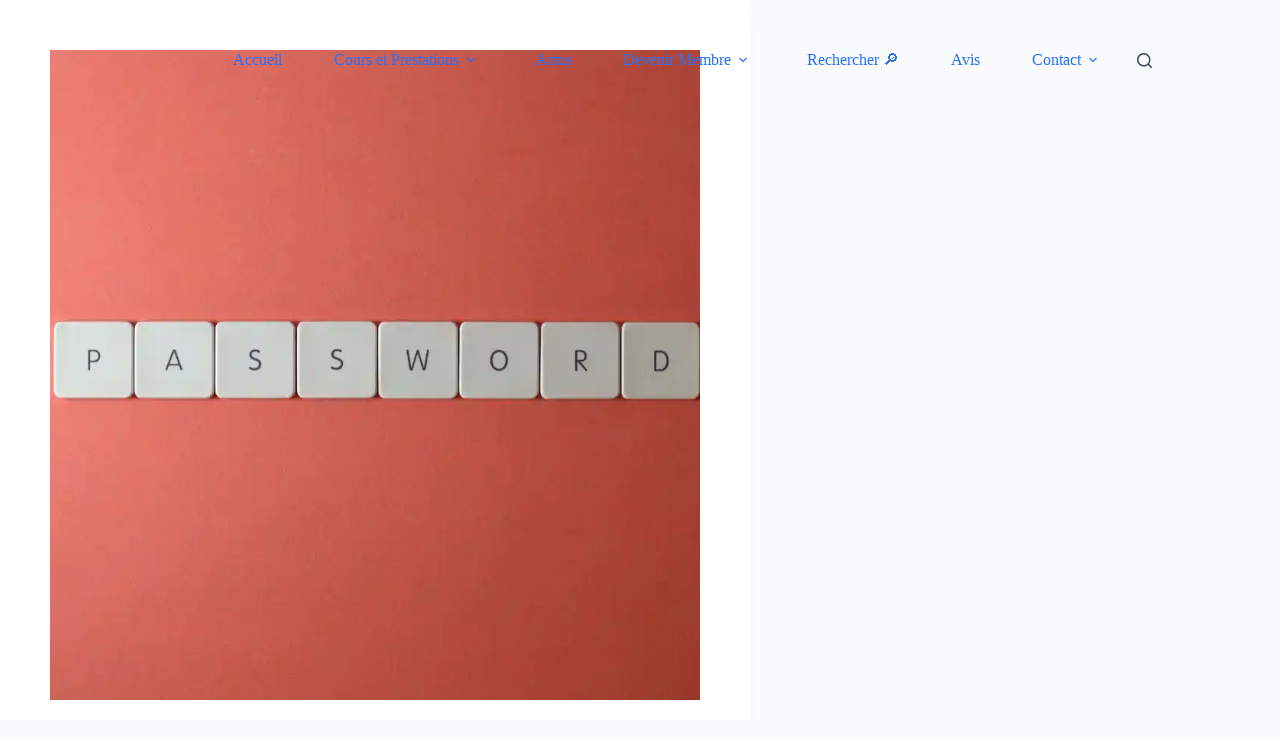

--- FILE ---
content_type: text/html; charset=UTF-8
request_url: https://commencer-maintenant.com/comment-voir-tous-les-mots-de-passe-sur-android-ou-sont-ils-enregistres/
body_size: 42073
content:
<!doctype html> <html lang="fr-FR" prefix="og: https://ogp.me/ns#"> <head> <meta charset="UTF-8">  <meta name="viewport" content="width=device-width"><link rel="profile" href="https://gmpg.org/xfn/11">   <style id="learn-press-custom-css">
			:root {
				--lp-container-max-width: 1290px;
				--lp-cotainer-padding: 1rem;
				--lp-primary-color: #ffb606;
				--lp-secondary-color: #3a4f66;
			}
		</style>  <link rel="manifest" href="/superpwa-manifest.json"> <meta name="theme-color" content="#D5E0EB">  <script>try{
var lpData = {"site_url":"https:\/\/commencer-maintenant.com","user_id":"0","theme":"blocksy","lp_rest_url":"https:\/\/commencer-maintenant.com\/wp-json\/","nonce":"3388e58f30","is_course_archive":"","courses_url":"https:\/\/commencer-maintenant.com\/cours-en-ligne\/","urlParams":[],"lp_version":"4.3.2.7","lp_rest_load_ajax":"https:\/\/commencer-maintenant.com\/wp-json\/lp\/v1\/load_content_via_ajax\/","ajaxUrl":"https:\/\/commencer-maintenant.com\/wp-admin\/admin-ajax.php","lpAjaxUrl":"https:\/\/commencer-maintenant.com\/lp-ajax-handle","coverImageRatio":"5.16","toast":{"gravity":"bottom","position":"center","duration":3000,"close":1,"stopOnFocus":1,"classPrefix":"lp-toast"},"i18n":[]}}catch(e){console.log(e)}try{
var lpSettingCourses = {"lpArchiveLoadAjax":"1","lpArchiveNoLoadAjaxFirst":"0","lpArchivePaginationType":"","noLoadCoursesJs":"0"}}catch(e){console.log(e)}try{window._wca = window._wca || []}catch(e){console.log(e)}</script>  <title>Comment voir tous les mots de passe sur Android : où sont-ils enregistrés ? |</title> <meta name="description" content="Comment voir tous les mots de passe sur Android : où sont-ils enregistrés ?"> <meta name="robots" content="follow, index, max-snippet:-1, max-video-preview:-1, max-image-preview:large"> <link rel="canonical" href="https://commencer-maintenant.com/comment-voir-tous-les-mots-de-passe-sur-android-ou-sont-ils-enregistres/"> <meta property="og:locale" content="fr_FR"> <meta property="og:type" content="article"> <meta property="og:title" content="Comment voir tous les mots de passe sur Android : où sont-ils enregistrés ? |"> <meta property="og:description" content="Comment voir tous les mots de passe sur Android : où sont-ils enregistrés ?"> <meta property="og:url" content="https://commencer-maintenant.com/comment-voir-tous-les-mots-de-passe-sur-android-ou-sont-ils-enregistres/"> <meta property="og:site_name" content="https://commencer-maintenant.com"> <meta property="article:publisher" content="https://www.facebook.com/Andre.Cours.Informatique.et.SitesWeb"> <meta property="article:author" content="https://www.facebook.com/Andre.Cours.Informatique.et.SitesWeb"> <meta property="article:tag" content="Android"> <meta property="article:tag" content="Comment"> <meta property="article:tag" content="Gestionnaire de mots de passe"> <meta property="article:tag" content="Google"> <meta property="article:tag" content="Google Chrome"> <meta property="article:tag" content="Mots de passe"> <meta property="article:tag" content="Smartphone"> <meta property="article:section" content="Android"> <meta property="og:image" content="https://commencer-maintenant.com/wp-content/uploads/2022/10/pexels-photo-2882630.jpeg"> <meta property="og:image:secure_url" content="https://commencer-maintenant.com/wp-content/uploads/2022/10/pexels-photo-2882630.jpeg"> <meta property="og:image:width" content="1880"> <meta property="og:image:height" content="1250"> <meta property="og:image:alt" content="Comment voir tous les mots de passe sur Android : où sont-ils enregistrés ?"> <meta property="og:image:type" content="image/jpeg"> <meta property="article:published_time" content="2022-10-24T11:40:57+02:00"> <meta name="twitter:card" content="summary_large_image"> <meta name="twitter:title" content="Comment voir tous les mots de passe sur Android : où sont-ils enregistrés ? |"> <meta name="twitter:description" content="Comment voir tous les mots de passe sur Android : où sont-ils enregistrés ?"> <meta name="twitter:site" content="@Adngold"> <meta name="twitter:creator" content="@Adngold"> <meta name="twitter:image" content="https://commencer-maintenant.com/wp-content/uploads/2022/10/pexels-photo-2882630.jpeg"> <meta name="twitter:label1" content="Écrit par"> <meta name="twitter:data1" content="ANDRE PEYRUSEIGT"> <meta name="twitter:label2" content="Temps de lecture"> <meta name="twitter:data2" content="Moins d’une minute"> <script type="application/ld+json" class="rank-math-schema">{"@context":"https://schema.org","@graph":[{"@type":"Place","@id":"https://commencer-maintenant.com/#place","address":{"@type":"PostalAddress","addressLocality":"La Teste-de-Buch","addressCountry":"France"}},{"@type":["ProfessionalService","Organization"],"@id":"https://commencer-maintenant.com/#organization","name":"Commencer Maintenant","url":"https://commencer-maintenant.com","sameAs":["https://www.facebook.com/Andre.Cours.Informatique.et.SitesWeb","https://twitter.com/Adngold"],"address":{"@type":"PostalAddress","addressLocality":"La Teste-de-Buch","addressCountry":"France"},"logo":{"@type":"ImageObject","@id":"https://commencer-maintenant.com/#logo","url":"https://commencer-maintenant.com/wp-content/uploads/2019/03/cropped-cropped-CMC-_-Commencer-maintenant-4-LOGO-1-3.png","contentUrl":"https://commencer-maintenant.com/wp-content/uploads/2019/03/cropped-cropped-CMC-_-Commencer-maintenant-4-LOGO-1-3.png","caption":"https://commencer-maintenant.com","inLanguage":"fr-FR","width":"138","height":"51"},"priceRange":"\u20ac","openingHours":["Monday,Tuesday,Wednesday,Thursday,Friday 09:00-18:30","Saturday 09:00-17:00"],"location":{"@id":"https://commencer-maintenant.com/#place"},"image":{"@id":"https://commencer-maintenant.com/#logo"},"telephone":"+33666599445"},{"@type":"WebSite","@id":"https://commencer-maintenant.com/#website","url":"https://commencer-maintenant.com","name":"https://commencer-maintenant.com","publisher":{"@id":"https://commencer-maintenant.com/#organization"},"inLanguage":"fr-FR"},{"@type":"ImageObject","@id":"https://commencer-maintenant.com/wp-content/uploads/2022/10/pexels-photo-2882630.jpeg","url":"https://commencer-maintenant.com/wp-content/uploads/2022/10/pexels-photo-2882630.jpeg","width":"1880","height":"1250","inLanguage":"fr-FR"},{"@type":"BreadcrumbList","@id":"https://commencer-maintenant.com/comment-voir-tous-les-mots-de-passe-sur-android-ou-sont-ils-enregistres/#breadcrumb","itemListElement":[{"@type":"ListItem","position":"1","item":{"@id":"https://commencer-maintenant.com","name":"Accueil"}},{"@type":"ListItem","position":"2","item":{"@id":"https://commencer-maintenant.com/cours-informatique-et-creations-de-site-internet/blog/","name":"Blog"}},{"@type":"ListItem","position":"3","item":{"@id":"https://commencer-maintenant.com/category/google/","name":"Google"}},{"@type":"ListItem","position":"4","item":{"@id":"https://commencer-maintenant.com/category/google/android/","name":"Android"}},{"@type":"ListItem","position":"5","item":{"@id":"https://commencer-maintenant.com/comment-voir-tous-les-mots-de-passe-sur-android-ou-sont-ils-enregistres/","name":"Comment voir tous les mots de passe sur Android : o\u00f9 sont-ils enregistr\u00e9s ?"}}]},{"@type":"WebPage","@id":"https://commencer-maintenant.com/comment-voir-tous-les-mots-de-passe-sur-android-ou-sont-ils-enregistres/#webpage","url":"https://commencer-maintenant.com/comment-voir-tous-les-mots-de-passe-sur-android-ou-sont-ils-enregistres/","name":"Comment voir tous les mots de passe sur Android : o\u00f9 sont-ils enregistr\u00e9s ? |","datePublished":"2022-10-24T11:40:57+02:00","dateModified":"2022-10-24T11:40:57+02:00","isPartOf":{"@id":"https://commencer-maintenant.com/#website"},"primaryImageOfPage":{"@id":"https://commencer-maintenant.com/wp-content/uploads/2022/10/pexels-photo-2882630.jpeg"},"inLanguage":"fr-FR","breadcrumb":{"@id":"https://commencer-maintenant.com/comment-voir-tous-les-mots-de-passe-sur-android-ou-sont-ils-enregistres/#breadcrumb"}},{"@type":"Person","@id":"https://commencer-maintenant.com/author/admin1633/","name":"ANDRE PEYRUSEIGT","url":"https://commencer-maintenant.com/author/admin1633/","image":{"@type":"ImageObject","@id":"https://secure.gravatar.com/avatar/b4c33e7cc0acf1c4dcaf5e3079efc2ed7aad0f9e57f2e428690320f32aa6a0ff?s=96&amp;d=mm&amp;r=g","url":"https://secure.gravatar.com/avatar/b4c33e7cc0acf1c4dcaf5e3079efc2ed7aad0f9e57f2e428690320f32aa6a0ff?s=96&amp;d=mm&amp;r=g","caption":"ANDRE PEYRUSEIGT","inLanguage":"fr-FR"},"sameAs":["https://commencer-maintenant.com/","https://www.facebook.com/Andre.Cours.Informatique.et.SitesWeb","https://twitter.com/@Adngold"],"worksFor":{"@id":"https://commencer-maintenant.com/#organization"}},{"@type":"BlogPosting","headline":"Comment voir tous les mots de passe sur Android : o\u00f9 sont-ils enregistr\u00e9s ? |","datePublished":"2022-10-24T11:40:57+02:00","dateModified":"2022-10-24T11:40:57+02:00","articleSection":"Android, Comment, Google, Google Chrome, Smartphones","author":{"@id":"https://commencer-maintenant.com/author/admin1633/","name":"ANDRE PEYRUSEIGT"},"publisher":{"@id":"https://commencer-maintenant.com/#organization"},"description":"Comment voir tous les mots de passe sur Android : o\u00f9 sont-ils enregistr\u00e9s ?","name":"Comment voir tous les mots de passe sur Android : o\u00f9 sont-ils enregistr\u00e9s ? |","@id":"https://commencer-maintenant.com/comment-voir-tous-les-mots-de-passe-sur-android-ou-sont-ils-enregistres/#richSnippet","isPartOf":{"@id":"https://commencer-maintenant.com/comment-voir-tous-les-mots-de-passe-sur-android-ou-sont-ils-enregistres/#webpage"},"image":{"@id":"https://commencer-maintenant.com/wp-content/uploads/2022/10/pexels-photo-2882630.jpeg"},"inLanguage":"fr-FR","mainEntityOfPage":{"@id":"https://commencer-maintenant.com/comment-voir-tous-les-mots-de-passe-sur-android-ou-sont-ils-enregistres/#webpage"}}]}</script>   <link rel="dns-prefetch" href="//stats.wp.com"> <link rel="dns-prefetch" href="//secure.gravatar.com"> <link rel="dns-prefetch" href="//capi-automation.s3.us-east-2.amazonaws.com"> <link rel="dns-prefetch" href="//www.googletagmanager.com"> <link rel="dns-prefetch" href="//widgets.wp.com"> <link rel="dns-prefetch" href="//s0.wp.com"> <link rel="dns-prefetch" href="//0.gravatar.com"> <link rel="dns-prefetch" href="//1.gravatar.com"> <link rel="dns-prefetch" href="//2.gravatar.com"> <link rel="dns-prefetch" href="//jetpack.wordpress.com"> <link rel="dns-prefetch" href="//public-api.wordpress.com"> <link rel="dns-prefetch" href="//pagead2.googlesyndication.com"> <link rel="preconnect" href="//i0.wp.com"> <link rel="preconnect" href="//c0.wp.com"> <link rel="alternate" type="application/rss+xml" title=" &raquo; Flux" href="https://commencer-maintenant.com/feed/"> <link rel="alternate" type="application/rss+xml" title=" &raquo; Flux des commentaires" href="https://commencer-maintenant.com/comments/feed/">  <link rel="alternate" type="application/rss+xml" title=" &raquo; Comment voir tous les mots de passe sur Android : où sont-ils enregistrés ? Flux des commentaires" href="https://commencer-maintenant.com/comment-voir-tous-les-mots-de-passe-sur-android-ou-sont-ils-enregistres/feed/"> <link rel="alternate" title="oEmbed (JSON)" type="application/json+oembed" href="https://commencer-maintenant.com/wp-json/oembed/1.0/embed?url=https%3A%2F%2Fcommencer-maintenant.com%2Fcomment-voir-tous-les-mots-de-passe-sur-android-ou-sont-ils-enregistres%2F"> <link rel="alternate" title="oEmbed (XML)" type="text/xml+oembed" href="https://commencer-maintenant.com/wp-json/oembed/1.0/embed?url=https%3A%2F%2Fcommencer-maintenant.com%2Fcomment-voir-tous-les-mots-de-passe-sur-android-ou-sont-ils-enregistres%2F&#038;format=xml"> <style id="wp-img-auto-sizes-contain-inline-css">
img:is([sizes=auto i],[sizes^="auto," i]){contain-intrinsic-size:3000px 1500px}
/*# sourceURL=wp-img-auto-sizes-contain-inline-css */
</style> <link rel="stylesheet" href="/s/defbb6.css"> <link rel="stylesheet" id="jetpack_related-posts-css" href="//c0.wp.com/p/jetpack/15.4/modules/related-posts/related-posts.css" media="all"> <link rel="stylesheet" id="wp-block-library-css" href="//c0.wp.com/c/6.9/wp-includes/css/dist/block-library/style.min.css" media="all"> <link rel="stylesheet" id="mediaelement-css" href="//c0.wp.com/c/6.9/wp-includes/js/mediaelement/mediaelementplayer-legacy.min.css" media="all"> <link rel="stylesheet" id="wp-mediaelement-css" href="//c0.wp.com/c/6.9/wp-includes/js/mediaelement/wp-mediaelement.min.css" media="all"> <style id="jetpack-sharing-buttons-style-inline-css">
.jetpack-sharing-buttons__services-list{display:flex;flex-direction:row;flex-wrap:wrap;gap:0;list-style-type:none;margin:5px;padding:0}.jetpack-sharing-buttons__services-list.has-small-icon-size{font-size:12px}.jetpack-sharing-buttons__services-list.has-normal-icon-size{font-size:16px}.jetpack-sharing-buttons__services-list.has-large-icon-size{font-size:24px}.jetpack-sharing-buttons__services-list.has-huge-icon-size{font-size:36px}@media print{.jetpack-sharing-buttons__services-list{display:none!important}}.editor-styles-wrapper .wp-block-jetpack-sharing-buttons{gap:0;padding-inline-start:0}ul.jetpack-sharing-buttons__services-list.has-background{padding:1.25em 2.375em}
/*# sourceURL=https://commencer-maintenant.com/wp-content/plugins/jetpack/_inc/blocks/sharing-buttons/view.css */
</style>     <link rel="stylesheet" href="/s/f8fee6.css"> <style id="getwid-blocks-inline-css">
.wp-block-getwid-section .wp-block-getwid-section__wrapper .wp-block-getwid-section__inner-wrapper{max-width: 1336px;}
/*# sourceURL=getwid-blocks-inline-css */
</style> <style>.wp-block-giftup-checkout.aligncenter .gift-up-target {
    margin-left: auto;
    margin-right: auto;
}

.wp-block-giftup-checkout.alignright .gift-up-target {
    margin-left: auto;
}

.gift-up-target.center {
    margin-left: auto;
    margin-right: auto;
}

.gift-up-target.right {
    margin-left: auto;
}

.gift-up-target.gift-up-block {
    max-width: 512px;
}

.gift-up-target.gift-up-checkout-editor {
    position: relative;
    pointer-events: none;
}</style> <style id="global-styles-inline-css">
:root{--wp--preset--aspect-ratio--square: 1;--wp--preset--aspect-ratio--4-3: 4/3;--wp--preset--aspect-ratio--3-4: 3/4;--wp--preset--aspect-ratio--3-2: 3/2;--wp--preset--aspect-ratio--2-3: 2/3;--wp--preset--aspect-ratio--16-9: 16/9;--wp--preset--aspect-ratio--9-16: 9/16;--wp--preset--color--black: #000000;--wp--preset--color--cyan-bluish-gray: #abb8c3;--wp--preset--color--white: #ffffff;--wp--preset--color--pale-pink: #f78da7;--wp--preset--color--vivid-red: #cf2e2e;--wp--preset--color--luminous-vivid-orange: #ff6900;--wp--preset--color--luminous-vivid-amber: #fcb900;--wp--preset--color--light-green-cyan: #7bdcb5;--wp--preset--color--vivid-green-cyan: #00d084;--wp--preset--color--pale-cyan-blue: #8ed1fc;--wp--preset--color--vivid-cyan-blue: #0693e3;--wp--preset--color--vivid-purple: #9b51e0;--wp--preset--color--palette-color-1: var(--theme-palette-color-1, #2872fa);--wp--preset--color--palette-color-2: var(--theme-palette-color-2, #1559ed);--wp--preset--color--palette-color-3: var(--theme-palette-color-3, #3A4F66);--wp--preset--color--palette-color-4: var(--theme-palette-color-4, #192a3d);--wp--preset--color--palette-color-5: var(--theme-palette-color-5, #e1e8ed);--wp--preset--color--palette-color-6: var(--theme-palette-color-6, #f2f5f7);--wp--preset--color--palette-color-7: var(--theme-palette-color-7, #FAFBFC);--wp--preset--color--palette-color-8: var(--theme-palette-color-8, #ffffff);--wp--preset--gradient--vivid-cyan-blue-to-vivid-purple: linear-gradient(135deg,rgb(6,147,227) 0%,rgb(155,81,224) 100%);--wp--preset--gradient--light-green-cyan-to-vivid-green-cyan: linear-gradient(135deg,rgb(122,220,180) 0%,rgb(0,208,130) 100%);--wp--preset--gradient--luminous-vivid-amber-to-luminous-vivid-orange: linear-gradient(135deg,rgb(252,185,0) 0%,rgb(255,105,0) 100%);--wp--preset--gradient--luminous-vivid-orange-to-vivid-red: linear-gradient(135deg,rgb(255,105,0) 0%,rgb(207,46,46) 100%);--wp--preset--gradient--very-light-gray-to-cyan-bluish-gray: linear-gradient(135deg,rgb(238,238,238) 0%,rgb(169,184,195) 100%);--wp--preset--gradient--cool-to-warm-spectrum: linear-gradient(135deg,rgb(74,234,220) 0%,rgb(151,120,209) 20%,rgb(207,42,186) 40%,rgb(238,44,130) 60%,rgb(251,105,98) 80%,rgb(254,248,76) 100%);--wp--preset--gradient--blush-light-purple: linear-gradient(135deg,rgb(255,206,236) 0%,rgb(152,150,240) 100%);--wp--preset--gradient--blush-bordeaux: linear-gradient(135deg,rgb(254,205,165) 0%,rgb(254,45,45) 50%,rgb(107,0,62) 100%);--wp--preset--gradient--luminous-dusk: linear-gradient(135deg,rgb(255,203,112) 0%,rgb(199,81,192) 50%,rgb(65,88,208) 100%);--wp--preset--gradient--pale-ocean: linear-gradient(135deg,rgb(255,245,203) 0%,rgb(182,227,212) 50%,rgb(51,167,181) 100%);--wp--preset--gradient--electric-grass: linear-gradient(135deg,rgb(202,248,128) 0%,rgb(113,206,126) 100%);--wp--preset--gradient--midnight: linear-gradient(135deg,rgb(2,3,129) 0%,rgb(40,116,252) 100%);--wp--preset--gradient--juicy-peach: linear-gradient(to right, #ffecd2 0%, #fcb69f 100%);--wp--preset--gradient--young-passion: linear-gradient(to right, #ff8177 0%, #ff867a 0%, #ff8c7f 21%, #f99185 52%, #cf556c 78%, #b12a5b 100%);--wp--preset--gradient--true-sunset: linear-gradient(to right, #fa709a 0%, #fee140 100%);--wp--preset--gradient--morpheus-den: linear-gradient(to top, #30cfd0 0%, #330867 100%);--wp--preset--gradient--plum-plate: linear-gradient(135deg, #667eea 0%, #764ba2 100%);--wp--preset--gradient--aqua-splash: linear-gradient(15deg, #13547a 0%, #80d0c7 100%);--wp--preset--gradient--love-kiss: linear-gradient(to top, #ff0844 0%, #ffb199 100%);--wp--preset--gradient--new-retrowave: linear-gradient(to top, #3b41c5 0%, #a981bb 49%, #ffc8a9 100%);--wp--preset--gradient--plum-bath: linear-gradient(to top, #cc208e 0%, #6713d2 100%);--wp--preset--gradient--high-flight: linear-gradient(to right, #0acffe 0%, #495aff 100%);--wp--preset--gradient--teen-party: linear-gradient(-225deg, #FF057C 0%, #8D0B93 50%, #321575 100%);--wp--preset--gradient--fabled-sunset: linear-gradient(-225deg, #231557 0%, #44107A 29%, #FF1361 67%, #FFF800 100%);--wp--preset--gradient--arielle-smile: radial-gradient(circle 248px at center, #16d9e3 0%, #30c7ec 47%, #46aef7 100%);--wp--preset--gradient--itmeo-branding: linear-gradient(180deg, #2af598 0%, #009efd 100%);--wp--preset--gradient--deep-blue: linear-gradient(to right, #6a11cb 0%, #2575fc 100%);--wp--preset--gradient--strong-bliss: linear-gradient(to right, #f78ca0 0%, #f9748f 19%, #fd868c 60%, #fe9a8b 100%);--wp--preset--gradient--sweet-period: linear-gradient(to top, #3f51b1 0%, #5a55ae 13%, #7b5fac 25%, #8f6aae 38%, #a86aa4 50%, #cc6b8e 62%, #f18271 75%, #f3a469 87%, #f7c978 100%);--wp--preset--gradient--purple-division: linear-gradient(to top, #7028e4 0%, #e5b2ca 100%);--wp--preset--gradient--cold-evening: linear-gradient(to top, #0c3483 0%, #a2b6df 100%, #6b8cce 100%, #a2b6df 100%);--wp--preset--gradient--mountain-rock: linear-gradient(to right, #868f96 0%, #596164 100%);--wp--preset--gradient--desert-hump: linear-gradient(to top, #c79081 0%, #dfa579 100%);--wp--preset--gradient--ethernal-constance: linear-gradient(to top, #09203f 0%, #537895 100%);--wp--preset--gradient--happy-memories: linear-gradient(-60deg, #ff5858 0%, #f09819 100%);--wp--preset--gradient--grown-early: linear-gradient(to top, #0ba360 0%, #3cba92 100%);--wp--preset--gradient--morning-salad: linear-gradient(-225deg, #B7F8DB 0%, #50A7C2 100%);--wp--preset--gradient--night-call: linear-gradient(-225deg, #AC32E4 0%, #7918F2 48%, #4801FF 100%);--wp--preset--gradient--mind-crawl: linear-gradient(-225deg, #473B7B 0%, #3584A7 51%, #30D2BE 100%);--wp--preset--gradient--angel-care: linear-gradient(-225deg, #FFE29F 0%, #FFA99F 48%, #FF719A 100%);--wp--preset--gradient--juicy-cake: linear-gradient(to top, #e14fad 0%, #f9d423 100%);--wp--preset--gradient--rich-metal: linear-gradient(to right, #d7d2cc 0%, #304352 100%);--wp--preset--gradient--mole-hall: linear-gradient(-20deg, #616161 0%, #9bc5c3 100%);--wp--preset--gradient--cloudy-knoxville: linear-gradient(120deg, #fdfbfb 0%, #ebedee 100%);--wp--preset--gradient--soft-grass: linear-gradient(to top, #c1dfc4 0%, #deecdd 100%);--wp--preset--gradient--saint-petersburg: linear-gradient(135deg, #f5f7fa 0%, #c3cfe2 100%);--wp--preset--gradient--everlasting-sky: linear-gradient(135deg, #fdfcfb 0%, #e2d1c3 100%);--wp--preset--gradient--kind-steel: linear-gradient(-20deg, #e9defa 0%, #fbfcdb 100%);--wp--preset--gradient--over-sun: linear-gradient(60deg, #abecd6 0%, #fbed96 100%);--wp--preset--gradient--premium-white: linear-gradient(to top, #d5d4d0 0%, #d5d4d0 1%, #eeeeec 31%, #efeeec 75%, #e9e9e7 100%);--wp--preset--gradient--clean-mirror: linear-gradient(45deg, #93a5cf 0%, #e4efe9 100%);--wp--preset--gradient--wild-apple: linear-gradient(to top, #d299c2 0%, #fef9d7 100%);--wp--preset--gradient--snow-again: linear-gradient(to top, #e6e9f0 0%, #eef1f5 100%);--wp--preset--gradient--confident-cloud: linear-gradient(to top, #dad4ec 0%, #dad4ec 1%, #f3e7e9 100%);--wp--preset--gradient--glass-water: linear-gradient(to top, #dfe9f3 0%, white 100%);--wp--preset--gradient--perfect-white: linear-gradient(-225deg, #E3FDF5 0%, #FFE6FA 100%);--wp--preset--font-size--small: 13px;--wp--preset--font-size--medium: 20px;--wp--preset--font-size--large: clamp(22px, 1.375rem + ((1vw - 3.2px) * 0.625), 30px);--wp--preset--font-size--x-large: clamp(30px, 1.875rem + ((1vw - 3.2px) * 1.563), 50px);--wp--preset--font-size--xx-large: clamp(45px, 2.813rem + ((1vw - 3.2px) * 2.734), 80px);--wp--preset--font-family--a-bee-zee: ABeeZee;--wp--preset--font-family--abel: Abel;--wp--preset--font-family--archivo-black: Archivo Black;--wp--preset--font-family--timmana: Timmana;--wp--preset--font-family--abril-fatface: Abril Fatface;--wp--preset--font-family--aladin: Aladin;--wp--preset--font-family--modern-antiqua: Modern Antiqua;--wp--preset--spacing--20: 0.44rem;--wp--preset--spacing--30: 0.67rem;--wp--preset--spacing--40: 1rem;--wp--preset--spacing--50: 1.5rem;--wp--preset--spacing--60: 2.25rem;--wp--preset--spacing--70: 3.38rem;--wp--preset--spacing--80: 5.06rem;--wp--preset--shadow--natural: 6px 6px 9px rgba(0, 0, 0, 0.2);--wp--preset--shadow--deep: 12px 12px 50px rgba(0, 0, 0, 0.4);--wp--preset--shadow--sharp: 6px 6px 0px rgba(0, 0, 0, 0.2);--wp--preset--shadow--outlined: 6px 6px 0px -3px rgb(255, 255, 255), 6px 6px rgb(0, 0, 0);--wp--preset--shadow--crisp: 6px 6px 0px rgb(0, 0, 0);}:root { --wp--style--global--content-size: var(--theme-block-max-width);--wp--style--global--wide-size: var(--theme-block-wide-max-width); }:where(body) { margin: 0; }.wp-site-blocks > .alignleft { float: left; margin-right: 2em; }.wp-site-blocks > .alignright { float: right; margin-left: 2em; }.wp-site-blocks > .aligncenter { justify-content: center; margin-left: auto; margin-right: auto; }:where(.wp-site-blocks) > * { margin-block-start: var(--theme-content-spacing); margin-block-end: 0; }:where(.wp-site-blocks) > :first-child { margin-block-start: 0; }:where(.wp-site-blocks) > :last-child { margin-block-end: 0; }:root { --wp--style--block-gap: var(--theme-content-spacing); }:root :where(.is-layout-flow) > :first-child{margin-block-start: 0;}:root :where(.is-layout-flow) > :last-child{margin-block-end: 0;}:root :where(.is-layout-flow) > *{margin-block-start: var(--theme-content-spacing);margin-block-end: 0;}:root :where(.is-layout-constrained) > :first-child{margin-block-start: 0;}:root :where(.is-layout-constrained) > :last-child{margin-block-end: 0;}:root :where(.is-layout-constrained) > *{margin-block-start: var(--theme-content-spacing);margin-block-end: 0;}:root :where(.is-layout-flex){gap: var(--theme-content-spacing);}:root :where(.is-layout-grid){gap: var(--theme-content-spacing);}.is-layout-flow > .alignleft{float: left;margin-inline-start: 0;margin-inline-end: 2em;}.is-layout-flow > .alignright{float: right;margin-inline-start: 2em;margin-inline-end: 0;}.is-layout-flow > .aligncenter{margin-left: auto !important;margin-right: auto !important;}.is-layout-constrained > .alignleft{float: left;margin-inline-start: 0;margin-inline-end: 2em;}.is-layout-constrained > .alignright{float: right;margin-inline-start: 2em;margin-inline-end: 0;}.is-layout-constrained > .aligncenter{margin-left: auto !important;margin-right: auto !important;}.is-layout-constrained > :where(:not(.alignleft):not(.alignright):not(.alignfull)){max-width: var(--wp--style--global--content-size);margin-left: auto !important;margin-right: auto !important;}.is-layout-constrained > .alignwide{max-width: var(--wp--style--global--wide-size);}body .is-layout-flex{display: flex;}.is-layout-flex{flex-wrap: wrap;align-items: center;}.is-layout-flex > :is(*, div){margin: 0;}body .is-layout-grid{display: grid;}.is-layout-grid > :is(*, div){margin: 0;}body{padding-top: 0px;padding-right: 0px;padding-bottom: 0px;padding-left: 0px;}:root :where(.wp-element-button, .wp-block-button__link){font-style: inherit;font-weight: inherit;letter-spacing: inherit;text-transform: inherit;}.has-black-color{color: var(--wp--preset--color--black) !important;}.has-cyan-bluish-gray-color{color: var(--wp--preset--color--cyan-bluish-gray) !important;}.has-white-color{color: var(--wp--preset--color--white) !important;}.has-pale-pink-color{color: var(--wp--preset--color--pale-pink) !important;}.has-vivid-red-color{color: var(--wp--preset--color--vivid-red) !important;}.has-luminous-vivid-orange-color{color: var(--wp--preset--color--luminous-vivid-orange) !important;}.has-luminous-vivid-amber-color{color: var(--wp--preset--color--luminous-vivid-amber) !important;}.has-light-green-cyan-color{color: var(--wp--preset--color--light-green-cyan) !important;}.has-vivid-green-cyan-color{color: var(--wp--preset--color--vivid-green-cyan) !important;}.has-pale-cyan-blue-color{color: var(--wp--preset--color--pale-cyan-blue) !important;}.has-vivid-cyan-blue-color{color: var(--wp--preset--color--vivid-cyan-blue) !important;}.has-vivid-purple-color{color: var(--wp--preset--color--vivid-purple) !important;}.has-palette-color-1-color{color: var(--wp--preset--color--palette-color-1) !important;}.has-palette-color-2-color{color: var(--wp--preset--color--palette-color-2) !important;}.has-palette-color-3-color{color: var(--wp--preset--color--palette-color-3) !important;}.has-palette-color-4-color{color: var(--wp--preset--color--palette-color-4) !important;}.has-palette-color-5-color{color: var(--wp--preset--color--palette-color-5) !important;}.has-palette-color-6-color{color: var(--wp--preset--color--palette-color-6) !important;}.has-palette-color-7-color{color: var(--wp--preset--color--palette-color-7) !important;}.has-palette-color-8-color{color: var(--wp--preset--color--palette-color-8) !important;}.has-black-background-color{background-color: var(--wp--preset--color--black) !important;}.has-cyan-bluish-gray-background-color{background-color: var(--wp--preset--color--cyan-bluish-gray) !important;}.has-white-background-color{background-color: var(--wp--preset--color--white) !important;}.has-pale-pink-background-color{background-color: var(--wp--preset--color--pale-pink) !important;}.has-vivid-red-background-color{background-color: var(--wp--preset--color--vivid-red) !important;}.has-luminous-vivid-orange-background-color{background-color: var(--wp--preset--color--luminous-vivid-orange) !important;}.has-luminous-vivid-amber-background-color{background-color: var(--wp--preset--color--luminous-vivid-amber) !important;}.has-light-green-cyan-background-color{background-color: var(--wp--preset--color--light-green-cyan) !important;}.has-vivid-green-cyan-background-color{background-color: var(--wp--preset--color--vivid-green-cyan) !important;}.has-pale-cyan-blue-background-color{background-color: var(--wp--preset--color--pale-cyan-blue) !important;}.has-vivid-cyan-blue-background-color{background-color: var(--wp--preset--color--vivid-cyan-blue) !important;}.has-vivid-purple-background-color{background-color: var(--wp--preset--color--vivid-purple) !important;}.has-palette-color-1-background-color{background-color: var(--wp--preset--color--palette-color-1) !important;}.has-palette-color-2-background-color{background-color: var(--wp--preset--color--palette-color-2) !important;}.has-palette-color-3-background-color{background-color: var(--wp--preset--color--palette-color-3) !important;}.has-palette-color-4-background-color{background-color: var(--wp--preset--color--palette-color-4) !important;}.has-palette-color-5-background-color{background-color: var(--wp--preset--color--palette-color-5) !important;}.has-palette-color-6-background-color{background-color: var(--wp--preset--color--palette-color-6) !important;}.has-palette-color-7-background-color{background-color: var(--wp--preset--color--palette-color-7) !important;}.has-palette-color-8-background-color{background-color: var(--wp--preset--color--palette-color-8) !important;}.has-black-border-color{border-color: var(--wp--preset--color--black) !important;}.has-cyan-bluish-gray-border-color{border-color: var(--wp--preset--color--cyan-bluish-gray) !important;}.has-white-border-color{border-color: var(--wp--preset--color--white) !important;}.has-pale-pink-border-color{border-color: var(--wp--preset--color--pale-pink) !important;}.has-vivid-red-border-color{border-color: var(--wp--preset--color--vivid-red) !important;}.has-luminous-vivid-orange-border-color{border-color: var(--wp--preset--color--luminous-vivid-orange) !important;}.has-luminous-vivid-amber-border-color{border-color: var(--wp--preset--color--luminous-vivid-amber) !important;}.has-light-green-cyan-border-color{border-color: var(--wp--preset--color--light-green-cyan) !important;}.has-vivid-green-cyan-border-color{border-color: var(--wp--preset--color--vivid-green-cyan) !important;}.has-pale-cyan-blue-border-color{border-color: var(--wp--preset--color--pale-cyan-blue) !important;}.has-vivid-cyan-blue-border-color{border-color: var(--wp--preset--color--vivid-cyan-blue) !important;}.has-vivid-purple-border-color{border-color: var(--wp--preset--color--vivid-purple) !important;}.has-palette-color-1-border-color{border-color: var(--wp--preset--color--palette-color-1) !important;}.has-palette-color-2-border-color{border-color: var(--wp--preset--color--palette-color-2) !important;}.has-palette-color-3-border-color{border-color: var(--wp--preset--color--palette-color-3) !important;}.has-palette-color-4-border-color{border-color: var(--wp--preset--color--palette-color-4) !important;}.has-palette-color-5-border-color{border-color: var(--wp--preset--color--palette-color-5) !important;}.has-palette-color-6-border-color{border-color: var(--wp--preset--color--palette-color-6) !important;}.has-palette-color-7-border-color{border-color: var(--wp--preset--color--palette-color-7) !important;}.has-palette-color-8-border-color{border-color: var(--wp--preset--color--palette-color-8) !important;}.has-vivid-cyan-blue-to-vivid-purple-gradient-background{background: var(--wp--preset--gradient--vivid-cyan-blue-to-vivid-purple) !important;}.has-light-green-cyan-to-vivid-green-cyan-gradient-background{background: var(--wp--preset--gradient--light-green-cyan-to-vivid-green-cyan) !important;}.has-luminous-vivid-amber-to-luminous-vivid-orange-gradient-background{background: var(--wp--preset--gradient--luminous-vivid-amber-to-luminous-vivid-orange) !important;}.has-luminous-vivid-orange-to-vivid-red-gradient-background{background: var(--wp--preset--gradient--luminous-vivid-orange-to-vivid-red) !important;}.has-very-light-gray-to-cyan-bluish-gray-gradient-background{background: var(--wp--preset--gradient--very-light-gray-to-cyan-bluish-gray) !important;}.has-cool-to-warm-spectrum-gradient-background{background: var(--wp--preset--gradient--cool-to-warm-spectrum) !important;}.has-blush-light-purple-gradient-background{background: var(--wp--preset--gradient--blush-light-purple) !important;}.has-blush-bordeaux-gradient-background{background: var(--wp--preset--gradient--blush-bordeaux) !important;}.has-luminous-dusk-gradient-background{background: var(--wp--preset--gradient--luminous-dusk) !important;}.has-pale-ocean-gradient-background{background: var(--wp--preset--gradient--pale-ocean) !important;}.has-electric-grass-gradient-background{background: var(--wp--preset--gradient--electric-grass) !important;}.has-midnight-gradient-background{background: var(--wp--preset--gradient--midnight) !important;}.has-juicy-peach-gradient-background{background: var(--wp--preset--gradient--juicy-peach) !important;}.has-young-passion-gradient-background{background: var(--wp--preset--gradient--young-passion) !important;}.has-true-sunset-gradient-background{background: var(--wp--preset--gradient--true-sunset) !important;}.has-morpheus-den-gradient-background{background: var(--wp--preset--gradient--morpheus-den) !important;}.has-plum-plate-gradient-background{background: var(--wp--preset--gradient--plum-plate) !important;}.has-aqua-splash-gradient-background{background: var(--wp--preset--gradient--aqua-splash) !important;}.has-love-kiss-gradient-background{background: var(--wp--preset--gradient--love-kiss) !important;}.has-new-retrowave-gradient-background{background: var(--wp--preset--gradient--new-retrowave) !important;}.has-plum-bath-gradient-background{background: var(--wp--preset--gradient--plum-bath) !important;}.has-high-flight-gradient-background{background: var(--wp--preset--gradient--high-flight) !important;}.has-teen-party-gradient-background{background: var(--wp--preset--gradient--teen-party) !important;}.has-fabled-sunset-gradient-background{background: var(--wp--preset--gradient--fabled-sunset) !important;}.has-arielle-smile-gradient-background{background: var(--wp--preset--gradient--arielle-smile) !important;}.has-itmeo-branding-gradient-background{background: var(--wp--preset--gradient--itmeo-branding) !important;}.has-deep-blue-gradient-background{background: var(--wp--preset--gradient--deep-blue) !important;}.has-strong-bliss-gradient-background{background: var(--wp--preset--gradient--strong-bliss) !important;}.has-sweet-period-gradient-background{background: var(--wp--preset--gradient--sweet-period) !important;}.has-purple-division-gradient-background{background: var(--wp--preset--gradient--purple-division) !important;}.has-cold-evening-gradient-background{background: var(--wp--preset--gradient--cold-evening) !important;}.has-mountain-rock-gradient-background{background: var(--wp--preset--gradient--mountain-rock) !important;}.has-desert-hump-gradient-background{background: var(--wp--preset--gradient--desert-hump) !important;}.has-ethernal-constance-gradient-background{background: var(--wp--preset--gradient--ethernal-constance) !important;}.has-happy-memories-gradient-background{background: var(--wp--preset--gradient--happy-memories) !important;}.has-grown-early-gradient-background{background: var(--wp--preset--gradient--grown-early) !important;}.has-morning-salad-gradient-background{background: var(--wp--preset--gradient--morning-salad) !important;}.has-night-call-gradient-background{background: var(--wp--preset--gradient--night-call) !important;}.has-mind-crawl-gradient-background{background: var(--wp--preset--gradient--mind-crawl) !important;}.has-angel-care-gradient-background{background: var(--wp--preset--gradient--angel-care) !important;}.has-juicy-cake-gradient-background{background: var(--wp--preset--gradient--juicy-cake) !important;}.has-rich-metal-gradient-background{background: var(--wp--preset--gradient--rich-metal) !important;}.has-mole-hall-gradient-background{background: var(--wp--preset--gradient--mole-hall) !important;}.has-cloudy-knoxville-gradient-background{background: var(--wp--preset--gradient--cloudy-knoxville) !important;}.has-soft-grass-gradient-background{background: var(--wp--preset--gradient--soft-grass) !important;}.has-saint-petersburg-gradient-background{background: var(--wp--preset--gradient--saint-petersburg) !important;}.has-everlasting-sky-gradient-background{background: var(--wp--preset--gradient--everlasting-sky) !important;}.has-kind-steel-gradient-background{background: var(--wp--preset--gradient--kind-steel) !important;}.has-over-sun-gradient-background{background: var(--wp--preset--gradient--over-sun) !important;}.has-premium-white-gradient-background{background: var(--wp--preset--gradient--premium-white) !important;}.has-clean-mirror-gradient-background{background: var(--wp--preset--gradient--clean-mirror) !important;}.has-wild-apple-gradient-background{background: var(--wp--preset--gradient--wild-apple) !important;}.has-snow-again-gradient-background{background: var(--wp--preset--gradient--snow-again) !important;}.has-confident-cloud-gradient-background{background: var(--wp--preset--gradient--confident-cloud) !important;}.has-glass-water-gradient-background{background: var(--wp--preset--gradient--glass-water) !important;}.has-perfect-white-gradient-background{background: var(--wp--preset--gradient--perfect-white) !important;}.has-small-font-size{font-size: var(--wp--preset--font-size--small) !important;}.has-medium-font-size{font-size: var(--wp--preset--font-size--medium) !important;}.has-large-font-size{font-size: var(--wp--preset--font-size--large) !important;}.has-x-large-font-size{font-size: var(--wp--preset--font-size--x-large) !important;}.has-xx-large-font-size{font-size: var(--wp--preset--font-size--xx-large) !important;}.has-a-bee-zee-font-family{font-family: var(--wp--preset--font-family--a-bee-zee) !important;}.has-abel-font-family{font-family: var(--wp--preset--font-family--abel) !important;}.has-archivo-black-font-family{font-family: var(--wp--preset--font-family--archivo-black) !important;}.has-timmana-font-family{font-family: var(--wp--preset--font-family--timmana) !important;}.has-abril-fatface-font-family{font-family: var(--wp--preset--font-family--abril-fatface) !important;}.has-aladin-font-family{font-family: var(--wp--preset--font-family--aladin) !important;}.has-modern-antiqua-font-family{font-family: var(--wp--preset--font-family--modern-antiqua) !important;}
:root :where(.wp-block-pullquote){font-size: clamp(0.984em, 0.984rem + ((1vw - 0.2em) * 0.645), 1.5em);line-height: 1.6;}
/*# sourceURL=global-styles-inline-css */
</style> <link rel="stylesheet" href="/s/fc2826.css"> <style id="direct-stripe-style-inline-css">

			.stripe-button-el {
				visibility: hidden !important;
				display: none !important;
			}
			.direct-stripe-button {
				background-color: #4285bf;
				border: 1px solid #4285bf;
				-webkit-border-radius: 10px;
				-moz-border-radius: 10px;
				-o-border-radius: 10px;
				border-radius: 10px;
			}
			.direct-stripe-button:hover {
				color: #4285bf;
				border-color: #4285bf;
			}
			#directStripe_answer {
			    -webkit-border-radius: 10px;
				-moz-border-radius: 10px;
				-o-border-radius: 10px;
				border-radius: 10px;
			}
			.loadingDS:before  {
			    color: #4285bf;
			}
			.ds-element.in-form {
				  background-color: #4285bf;	
			}
			.ds-element.in-form fieldset {
				-webkit-border-radius: 10px;
				-moz-border-radius: 10px;
				-o-border-radius: 10px;
				border-radius: 10px;
			}
			.ds-element.in-form fieldset legend {
				background-color: #4285bf;
			}
			.ds-element.in-form button {
				color: #4285bf;
				-webkit-border-radius: 10px;
				-moz-border-radius: 10px;
				-o-border-radius: 10px;
				border-radius: 10px;
			}
			.ds-element.in-form button:active,
			.ds-element.in-form button:hover {
				color: #fff;
				background-color: #4285bf;
			}
			.ds-element.in-form option {
				background-color: #4285bf;
			  }
		
/*# sourceURL=direct-stripe-style-inline-css */
</style> <style id="woocommerce-inline-inline-css">
.woocommerce form .form-row .required { visibility: visible; }
/*# sourceURL=woocommerce-inline-inline-css */
</style>              <link rel="stylesheet" href="/s/075881.css"> <link rel="stylesheet" id="subscribe-modal-css-css" href="//c0.wp.com/p/jetpack/15.4/modules/subscriptions/subscribe-modal/subscribe-modal.css" media="all"> <link rel="stylesheet" id="jetpack_likes-css" href="//c0.wp.com/p/jetpack/15.4/modules/likes/style.css" media="all">            <link rel="stylesheet" href="/s/6f2dac.css"> <style id="vi-wpvs-frontend-style-inline-css">
.vi-wpvs-variation-wrap.vi-wpvs-variation-wrap-vi_wpvs_button_design .vi-wpvs-option-wrap{transition: all 30ms ease-in-out;}.vi-wpvs-variation-wrap.vi-wpvs-variation-wrap-vi_wpvs_button_design .vi-wpvs-variation-button-select,.vi-wpvs-variation-wrap.vi-wpvs-variation-wrap-vi_wpvs_button_design .vi-wpvs-option-wrap{padding:10px 20px;font-size:13px;}.vi-wpvs-variation-wrap.vi-wpvs-variation-wrap-vi_wpvs_button_design .vi-wpvs-option-wrap .vi-wpvs-option:not(.vi-wpvs-option-select){border-radius: inherit;}.vi-wpvs-variation-wrap.vi-wpvs-variation-wrap-image.vi-wpvs-variation-wrap-vi_wpvs_button_design .vi-wpvs-option-wrap ,.vi-wpvs-variation-wrap.vi-wpvs-variation-wrap-variation_img.vi-wpvs-variation-wrap-vi_wpvs_button_design .vi-wpvs-option-wrap ,.vi-wpvs-variation-wrap.vi-wpvs-variation-wrap-color.vi-wpvs-variation-wrap-vi_wpvs_button_design .vi-wpvs-option-wrap{width: 48px;height:48px;}.vi-wpvs-variation-wrap.vi-wpvs-variation-wrap-vi_wpvs_button_design .vi-wpvs-option-wrap.vi-wpvs-option-wrap-out-of-stock,.vi-wpvs-variation-wrap.vi-wpvs-variation-wrap-vi_wpvs_button_design .vi-wpvs-option-wrap.vi-wpvs-option-wrap-out-of-stock-attribute,.vi-wpvs-variation-wrap.vi-wpvs-variation-wrap-vi_wpvs_button_design .vi-wpvs-option-wrap.vi-wpvs-option-wrap-disable{opacity: 1;}.vi-wpvs-variation-wrap.vi-wpvs-variation-wrap-vi_wpvs_button_design .vi-wpvs-option-wrap.vi-wpvs-option-wrap-out-of-stock .vi-wpvs-option,.vi-wpvs-variation-wrap.vi-wpvs-variation-wrap-vi_wpvs_button_design .vi-wpvs-option-wrap.vi-wpvs-option-wrap-out-of-stock-attribute .vi-wpvs-option,.vi-wpvs-variation-wrap.vi-wpvs-variation-wrap-vi_wpvs_button_design .vi-wpvs-option-wrap.vi-wpvs-option-wrap-disable .vi-wpvs-option{opacity: .5;}.vi-wpvs-variation-wrap.vi-wpvs-variation-wrap-vi_wpvs_button_design .vi-wpvs-option-wrap.vi-wpvs-option-wrap-selected{box-shadow:  0 0 0 1px rgba(33, 33, 33, 1) inset;}.vi-wpvs-variation-wrap.vi-wpvs-variation-wrap-vi_wpvs_button_design .vi-wpvs-variation-wrap-select-wrap .vi-wpvs-option-wrap.vi-wpvs-option-wrap-selected{box-shadow:  0 0 0 1px rgba(33, 33, 33, 1);}.vi-wpvs-variation-wrap.vi-wpvs-variation-wrap-vi_wpvs_button_design .vi-wpvs-option-wrap.vi-wpvs-option-wrap-selected{color:rgba(255, 255, 255, 1);background:rgba(33, 33, 33, 1);}.vi-wpvs-variation-wrap.vi-wpvs-variation-wrap-vi_wpvs_button_design .vi-wpvs-option-wrap.vi-wpvs-option-wrap-selected .vi-wpvs-option{color:rgba(255, 255, 255, 1);}.vi-wpvs-variation-wrap.vi-wpvs-variation-wrap-vi_wpvs_button_design .vi-wpvs-option-wrap.vi-wpvs-option-wrap-hover{box-shadow:  0 0 0 1px rgba(33, 33, 33, 1) inset;}.vi-wpvs-variation-wrap.vi-wpvs-variation-wrap-vi_wpvs_button_design .vi-wpvs-variation-wrap-select-wrap .vi-wpvs-option-wrap.vi-wpvs-option-wrap-hover{box-shadow:  0 0 0 1px rgba(33, 33, 33, 1);}.vi-wpvs-variation-wrap.vi-wpvs-variation-wrap-vi_wpvs_button_design .vi-wpvs-option-wrap.vi-wpvs-option-wrap-hover{color:rgba(255, 255, 255, 1);background:rgba(33, 33, 33, 1);}.vi-wpvs-variation-wrap.vi-wpvs-variation-wrap-vi_wpvs_button_design .vi-wpvs-option-wrap.vi-wpvs-option-wrap-hover .vi-wpvs-option{color:rgba(255, 255, 255, 1);}.vi-wpvs-variation-wrap.vi-wpvs-variation-wrap-vi_wpvs_button_design .vi-wpvs-option-wrap.vi-wpvs-option-wrap-default{box-shadow:  0 0 0 1px #cccccc inset, 0px 4px 2px -2px rgba(64, 201, 255, 1);}.vi-wpvs-variation-wrap.vi-wpvs-variation-wrap-vi_wpvs_button_design .vi-wpvs-variation-wrap-select-wrap .vi-wpvs-option-wrap.vi-wpvs-option-wrap-default{box-shadow:  0 0 0 1px #cccccc, 0px 4px 2px -2px rgba(64, 201, 255, 1);}.vi-wpvs-variation-wrap.vi-wpvs-variation-wrap-vi_wpvs_button_design .vi-wpvs-option-wrap.vi-wpvs-option-wrap-default{color:rgba(0, 0, 0, 1);background:rgba(255, 255, 255, 1);}.vi-wpvs-variation-wrap.vi-wpvs-variation-wrap-vi_wpvs_button_design .vi-wpvs-option-wrap.vi-wpvs-option-wrap-default .vi-wpvs-option{color:rgba(0, 0, 0, 1);}.vi-wpvs-variation-wrap.vi-wpvs-variation-wrap-vi_wpvs_button_design .vi-wpvs-option-wrap .vi-wpvs-option-tooltip{display: none;}@media screen and (max-width:600px){.vi-wpvs-variation-wrap.vi-wpvs-variation-wrap-vi_wpvs_button_design .vi-wpvs-variation-button-select,.vi-wpvs-variation-wrap.vi-wpvs-variation-wrap-vi_wpvs_button_design .vi-wpvs-option-wrap{font-size:11px;}.vi-wpvs-variation-wrap.vi-wpvs-variation-wrap-image.vi-wpvs-variation-wrap-vi_wpvs_button_design .vi-wpvs-option-wrap ,.vi-wpvs-variation-wrap.vi-wpvs-variation-wrap-variation_img.vi-wpvs-variation-wrap-vi_wpvs_button_design .vi-wpvs-option-wrap ,.vi-wpvs-variation-wrap.vi-wpvs-variation-wrap-color.vi-wpvs-variation-wrap-vi_wpvs_button_design .vi-wpvs-option-wrap{width: 40.8px;height:40.8px;}}.vi-wpvs-variation-wrap.vi-wpvs-variation-wrap-vi_wpvs_color_design .vi-wpvs-option-wrap{transition: all 30ms ease-in-out;}.vi-wpvs-variation-wrap.vi-wpvs-variation-wrap-vi_wpvs_color_design .vi-wpvs-variation-button-select,.vi-wpvs-variation-wrap.vi-wpvs-variation-wrap-vi_wpvs_color_design .vi-wpvs-option-wrap{height:32px;width:32px;padding:10px;font-size:13px;border-radius:20px;}.vi-wpvs-variation-wrap.vi-wpvs-variation-wrap-vi_wpvs_color_design .vi-wpvs-option-wrap .vi-wpvs-option:not(.vi-wpvs-option-select){border-radius: inherit;}.vi-wpvs-variation-wrap.vi-wpvs-variation-wrap-vi_wpvs_color_design .vi-wpvs-option-wrap.vi-wpvs-option-wrap-out-of-stock,.vi-wpvs-variation-wrap.vi-wpvs-variation-wrap-vi_wpvs_color_design .vi-wpvs-option-wrap.vi-wpvs-option-wrap-out-of-stock-attribute,.vi-wpvs-variation-wrap.vi-wpvs-variation-wrap-vi_wpvs_color_design .vi-wpvs-option-wrap.vi-wpvs-option-wrap-disable{opacity: 1;}.vi-wpvs-variation-wrap.vi-wpvs-variation-wrap-vi_wpvs_color_design .vi-wpvs-option-wrap.vi-wpvs-option-wrap-out-of-stock .vi-wpvs-option,.vi-wpvs-variation-wrap.vi-wpvs-variation-wrap-vi_wpvs_color_design .vi-wpvs-option-wrap.vi-wpvs-option-wrap-out-of-stock-attribute .vi-wpvs-option,.vi-wpvs-variation-wrap.vi-wpvs-variation-wrap-vi_wpvs_color_design .vi-wpvs-option-wrap.vi-wpvs-option-wrap-disable .vi-wpvs-option{opacity: .5;}.vi-wpvs-variation-wrap.vi-wpvs-variation-wrap-vi_wpvs_color_design .vi-wpvs-option-wrap.vi-wpvs-option-wrap-selected{}.vi-wpvs-variation-wrap.vi-wpvs-variation-wrap-vi_wpvs_color_design .vi-wpvs-variation-wrap-select-wrap .vi-wpvs-option-wrap.vi-wpvs-option-wrap-selected{}.vi-wpvs-variation-wrap.vi-wpvs-variation-wrap-vi_wpvs_color_design .vi-wpvs-option-wrap.vi-wpvs-option-wrap-selected{background:rgba(0, 0, 0, 0.06);border-radius:20px;}.vi-wpvs-variation-wrap.vi-wpvs-variation-wrap-vi_wpvs_color_design .vi-wpvs-option-wrap.vi-wpvs-option-wrap-hover{}.vi-wpvs-variation-wrap.vi-wpvs-variation-wrap-vi_wpvs_color_design .vi-wpvs-variation-wrap-select-wrap .vi-wpvs-option-wrap.vi-wpvs-option-wrap-hover{}.vi-wpvs-variation-wrap.vi-wpvs-variation-wrap-vi_wpvs_color_design .vi-wpvs-option-wrap.vi-wpvs-option-wrap-hover{background:rgba(0, 0, 0, 0.06);border-radius:20px;}.vi-wpvs-variation-wrap.vi-wpvs-variation-wrap-vi_wpvs_color_design .vi-wpvs-option-wrap.vi-wpvs-option-wrap-default{box-shadow:  0px 4px 2px -2px rgba(238, 238, 238, 1);}.vi-wpvs-variation-wrap.vi-wpvs-variation-wrap-vi_wpvs_color_design .vi-wpvs-variation-wrap-select-wrap .vi-wpvs-option-wrap.vi-wpvs-option-wrap-default{box-shadow:  0px 4px 2px -2px rgba(238, 238, 238, 1);}.vi-wpvs-variation-wrap.vi-wpvs-variation-wrap-vi_wpvs_color_design .vi-wpvs-option-wrap.vi-wpvs-option-wrap-default{background:rgba(0, 0, 0, 0);border-radius:20px;}.vi-wpvs-variation-wrap.vi-wpvs-variation-wrap-vi_wpvs_color_design .vi-wpvs-option-wrap .vi-wpvs-option-tooltip{display: none;}@media screen and (max-width:600px){.vi-wpvs-variation-wrap.vi-wpvs-variation-wrap-vi_wpvs_color_design .vi-wpvs-variation-button-select,.vi-wpvs-variation-wrap.vi-wpvs-variation-wrap-vi_wpvs_color_design .vi-wpvs-option-wrap{width:27px;height:27px;font-size:11px;}.vi-wpvs-variation-wrap.vi-wpvs-variation-wrap-vi_wpvs_color_design .vi-wpvs-option-wrap.vi-wpvs-option-wrap-selected{border-radius:17px;}}.vi-wpvs-variation-wrap.vi-wpvs-variation-wrap-vi_wpvs_image_design .vi-wpvs-option-wrap{transition: all 30ms ease-in-out;}.vi-wpvs-variation-wrap.vi-wpvs-variation-wrap-vi_wpvs_image_design .vi-wpvs-variation-button-select,.vi-wpvs-variation-wrap.vi-wpvs-variation-wrap-vi_wpvs_image_design .vi-wpvs-option-wrap{height:50px;width:50px;padding:3px;font-size:13px;}.vi-wpvs-variation-wrap.vi-wpvs-variation-wrap-vi_wpvs_image_design .vi-wpvs-option-wrap .vi-wpvs-option:not(.vi-wpvs-option-select){border-radius: inherit;}.vi-wpvs-variation-wrap.vi-wpvs-variation-wrap-vi_wpvs_image_design .vi-wpvs-option-wrap.vi-wpvs-option-wrap-out-of-stock,.vi-wpvs-variation-wrap.vi-wpvs-variation-wrap-vi_wpvs_image_design .vi-wpvs-option-wrap.vi-wpvs-option-wrap-out-of-stock-attribute,.vi-wpvs-variation-wrap.vi-wpvs-variation-wrap-vi_wpvs_image_design .vi-wpvs-option-wrap.vi-wpvs-option-wrap-disable{opacity: 1;}.vi-wpvs-variation-wrap.vi-wpvs-variation-wrap-vi_wpvs_image_design .vi-wpvs-option-wrap.vi-wpvs-option-wrap-out-of-stock .vi-wpvs-option,.vi-wpvs-variation-wrap.vi-wpvs-variation-wrap-vi_wpvs_image_design .vi-wpvs-option-wrap.vi-wpvs-option-wrap-out-of-stock-attribute .vi-wpvs-option,.vi-wpvs-variation-wrap.vi-wpvs-variation-wrap-vi_wpvs_image_design .vi-wpvs-option-wrap.vi-wpvs-option-wrap-disable .vi-wpvs-option{opacity: .5;}.vi-wpvs-variation-wrap.vi-wpvs-variation-wrap-vi_wpvs_image_design .vi-wpvs-option-wrap.vi-wpvs-option-wrap-selected{box-shadow:  0 0 0 1px rgba(33, 33, 33, 1) inset;}.vi-wpvs-variation-wrap.vi-wpvs-variation-wrap-vi_wpvs_image_design .vi-wpvs-variation-wrap-select-wrap .vi-wpvs-option-wrap.vi-wpvs-option-wrap-selected{box-shadow:  0 0 0 1px rgba(33, 33, 33, 1);}.vi-wpvs-variation-wrap.vi-wpvs-variation-wrap-vi_wpvs_image_design .vi-wpvs-option-wrap.vi-wpvs-option-wrap-hover{box-shadow:  0 0 0 1px rgba(33, 33, 33, 1) inset;}.vi-wpvs-variation-wrap.vi-wpvs-variation-wrap-vi_wpvs_image_design .vi-wpvs-variation-wrap-select-wrap .vi-wpvs-option-wrap.vi-wpvs-option-wrap-hover{box-shadow:  0 0 0 1px rgba(33, 33, 33, 1);}.vi-wpvs-variation-wrap.vi-wpvs-variation-wrap-vi_wpvs_image_design .vi-wpvs-option-wrap.vi-wpvs-option-wrap-default{box-shadow:  0 0 0 1px rgba(238, 238, 238, 1) inset;}.vi-wpvs-variation-wrap.vi-wpvs-variation-wrap-vi_wpvs_image_design .vi-wpvs-variation-wrap-select-wrap .vi-wpvs-option-wrap.vi-wpvs-option-wrap-default{box-shadow:  0 0 0 1px rgba(238, 238, 238, 1) ;}.vi-wpvs-variation-wrap.vi-wpvs-variation-wrap-vi_wpvs_image_design .vi-wpvs-option-wrap.vi-wpvs-option-wrap-default{background:rgba(255, 255, 255, 1);}.vi-wpvs-variation-wrap.vi-wpvs-variation-wrap-vi_wpvs_image_design .vi-wpvs-option-wrap .vi-wpvs-option-tooltip{display: none;}@media screen and (max-width:600px){.vi-wpvs-variation-wrap.vi-wpvs-variation-wrap-vi_wpvs_image_design .vi-wpvs-variation-button-select,.vi-wpvs-variation-wrap.vi-wpvs-variation-wrap-vi_wpvs_image_design .vi-wpvs-option-wrap{width:42px;height:42px;font-size:11px;}}
/*# sourceURL=vi-wpvs-frontend-style-inline-css */
</style> <link rel="stylesheet" href="/s/6411d1.css"> <link rel="stylesheet" id="sharedaddy-css" href="//c0.wp.com/p/jetpack/15.4/modules/sharedaddy/sharing.css" media="all"> <link rel="stylesheet" id="social-logos-css" href="//c0.wp.com/p/jetpack/15.4/_inc/social-logos/social-logos.min.css" media="all"> <script src="/s/6382a1.js"></script> <script src="https://c0.wp.com/c/6.9/wp-includes/js/jquery/jquery.min.js"></script> <script src="https://c0.wp.com/c/6.9/wp-includes/js/jquery/jquery-migrate.min.js"></script> <script>
var related_posts_js_options = {"post_heading":"h4"};
//# sourceURL=jetpack_related-posts-js-extra;
</script> <script src="https://c0.wp.com/p/jetpack/15.4/_inc/build/related-posts/related-posts.min.js"></script> <script src="https://c0.wp.com/c/6.9/wp-includes/js/dist/vendor/react.min.js"></script> <script src="https://c0.wp.com/c/6.9/wp-includes/js/dist/vendor/react-jsx-runtime.min.js"></script> <script src="https://c0.wp.com/c/6.9/wp-includes/js/dist/autop.min.js"></script> <script src="https://c0.wp.com/c/6.9/wp-includes/js/dist/blob.min.js"></script> <script src="https://c0.wp.com/c/6.9/wp-includes/js/dist/block-serialization-default-parser.min.js"></script> <script src="https://c0.wp.com/c/6.9/wp-includes/js/dist/hooks.min.js"></script> <script src="https://c0.wp.com/c/6.9/wp-includes/js/dist/deprecated.min.js"></script> <script src="https://c0.wp.com/c/6.9/wp-includes/js/dist/dom.min.js"></script> <script src="https://c0.wp.com/c/6.9/wp-includes/js/dist/vendor/react-dom.min.js"></script> <script src="https://c0.wp.com/c/6.9/wp-includes/js/dist/escape-html.min.js"></script> <script src="https://c0.wp.com/c/6.9/wp-includes/js/dist/element.min.js"></script> <script src="https://c0.wp.com/c/6.9/wp-includes/js/dist/is-shallow-equal.min.js"></script> <script src="https://c0.wp.com/c/6.9/wp-includes/js/dist/i18n.min.js"></script>  <script>try{
wp.i18n.setLocaleData( { 'text direction\u0004ltr': [ 'ltr' ] } );
//# sourceURL=wp-i18n-js-after;
}catch(e){console.log(e)}try{
( function( domain, translations ) {
	var localeData = translations.locale_data[ domain ] || translations.locale_data.messages;
	localeData[""].domain = domain;
	wp.i18n.setLocaleData( localeData, domain );
} )( "default", {"translation-revision-date":"2025-12-10 11:15:06+0000","generator":"GlotPress\/4.0.3","domain":"messages","locale_data":{"messages":{"":{"domain":"messages","plural-forms":"nplurals=2; plural=n > 1;","lang":"fr"},"Tilde":["Tilde"],"Backtick":["Retour arri\u00e8re"],"Period":["P\u00e9riode"],"Comma":["Virgule"]}},"comment":{"reference":"wp-includes\/js\/dist\/keycodes.js"}} );
//# sourceURL=wp-keycodes-js-translations;
}catch(e){console.log(e)}</script> <script src="https://c0.wp.com/c/6.9/wp-includes/js/dist/keycodes.min.js"></script> <script src="https://c0.wp.com/c/6.9/wp-includes/js/dist/priority-queue.min.js"></script> <script src="https://c0.wp.com/c/6.9/wp-includes/js/dist/compose.min.js"></script> <script src="https://c0.wp.com/c/6.9/wp-includes/js/dist/private-apis.min.js"></script> <script src="https://c0.wp.com/c/6.9/wp-includes/js/dist/redux-routine.min.js"></script> <script src="https://c0.wp.com/c/6.9/wp-includes/js/dist/data.min.js"></script> <script>
( function() {
	var userId = 0;
	var storageKey = "WP_DATA_USER_" + userId;
	wp.data
		.use( wp.data.plugins.persistence, { storageKey: storageKey } );
} )();
//# sourceURL=wp-data-js-after;
</script> <script src="https://c0.wp.com/c/6.9/wp-includes/js/dist/html-entities.min.js"></script> <script src="https://c0.wp.com/c/6.9/wp-includes/js/dist/dom-ready.min.js"></script> <script>
( function( domain, translations ) {
	var localeData = translations.locale_data[ domain ] || translations.locale_data.messages;
	localeData[""].domain = domain;
	wp.i18n.setLocaleData( localeData, domain );
} )( "default", {"translation-revision-date":"2025-12-10 11:15:06+0000","generator":"GlotPress\/4.0.3","domain":"messages","locale_data":{"messages":{"":{"domain":"messages","plural-forms":"nplurals=2; plural=n > 1;","lang":"fr"},"Notifications":["Notifications"]}},"comment":{"reference":"wp-includes\/js\/dist\/a11y.js"}} );
//# sourceURL=wp-a11y-js-translations;
</script> <script src="https://c0.wp.com/c/6.9/wp-includes/js/dist/a11y.min.js"></script> <script>
( function( domain, translations ) {
	var localeData = translations.locale_data[ domain ] || translations.locale_data.messages;
	localeData[""].domain = domain;
	wp.i18n.setLocaleData( localeData, domain );
} )( "default", {"translation-revision-date":"2025-12-10 11:15:06+0000","generator":"GlotPress\/4.0.3","domain":"messages","locale_data":{"messages":{"":{"domain":"messages","plural-forms":"nplurals=2; plural=n > 1;","lang":"fr"},"%s applied.":["%s appliqu\u00e9."],"%s removed.":["%s retir\u00e9."]}},"comment":{"reference":"wp-includes\/js\/dist\/rich-text.js"}} );
//# sourceURL=wp-rich-text-js-translations;
</script> <script src="https://c0.wp.com/c/6.9/wp-includes/js/dist/rich-text.min.js"></script> <script src="https://c0.wp.com/c/6.9/wp-includes/js/dist/shortcode.min.js"></script> <script src="https://c0.wp.com/c/6.9/wp-includes/js/dist/warning.min.js"></script> <script>
( function( domain, translations ) {
	var localeData = translations.locale_data[ domain ] || translations.locale_data.messages;
	localeData[""].domain = domain;
	wp.i18n.setLocaleData( localeData, domain );
} )( "default", {"translation-revision-date":"2025-12-10 11:15:06+0000","generator":"GlotPress\/4.0.3","domain":"messages","locale_data":{"messages":{"":{"domain":"messages","plural-forms":"nplurals=2; plural=n > 1;","lang":"fr"},"%1$s Block. Row %2$d":["Bloc %1$s. Ligne %2$d"],"Design":["Apparence"],"%s Block":["Bloc %s"],"%1$s Block. %2$s":["Bloc %1$s. %2$s"],"%1$s Block. Column %2$d":["%1$s bloc. Colonne %2$d"],"%1$s Block. Column %2$d. %3$s":["Bloc %1$s. Colonne %2$d. %3$s"],"%1$s Block. Row %2$d. %3$s":["Bloc %1$s. Ligne %2$d. %3$s"],"Reusable blocks":["Blocs r\u00e9utilisables"],"Embeds":["Contenus embarqu\u00e9s"],"Text":["Texte"],"Widgets":["Widgets"],"Theme":["Th\u00e8me"],"Media":["M\u00e9dias"]}},"comment":{"reference":"wp-includes\/js\/dist\/blocks.js"}} );
//# sourceURL=wp-blocks-js-translations;
</script> <script src="https://c0.wp.com/c/6.9/wp-includes/js/dist/blocks.min.js"></script> <script src="https://c0.wp.com/c/6.9/wp-includes/js/dist/vendor/moment.min.js"></script> <script>
moment.updateLocale( 'fr_FR', {"months":["janvier","f\u00e9vrier","mars","avril","mai","juin","juillet","ao\u00fbt","septembre","octobre","novembre","d\u00e9cembre"],"monthsShort":["Jan","F\u00e9v","Mar","Avr","Mai","Juin","Juil","Ao\u00fbt","Sep","Oct","Nov","D\u00e9c"],"weekdays":["dimanche","lundi","mardi","mercredi","jeudi","vendredi","samedi"],"weekdaysShort":["dim","lun","mar","mer","jeu","ven","sam"],"week":{"dow":1},"longDateFormat":{"LT":"G h i min","LTS":null,"L":null,"LL":"j F Y","LLL":"d F Y G\\hi","LLLL":null}} );
//# sourceURL=moment-js-after;
</script> <script src="https://c0.wp.com/c/6.9/wp-includes/js/dist/date.min.js"></script> <script>
wp.date.setSettings( {"l10n":{"locale":"fr_FR","months":["janvier","f\u00e9vrier","mars","avril","mai","juin","juillet","ao\u00fbt","septembre","octobre","novembre","d\u00e9cembre"],"monthsShort":["Jan","F\u00e9v","Mar","Avr","Mai","Juin","Juil","Ao\u00fbt","Sep","Oct","Nov","D\u00e9c"],"weekdays":["dimanche","lundi","mardi","mercredi","jeudi","vendredi","samedi"],"weekdaysShort":["dim","lun","mar","mer","jeu","ven","sam"],"meridiem":{"am":"am","pm":"pm","AM":"AM","PM":"PM"},"relative":{"future":"Dans %s","past":"il y a %s","s":"une seconde","ss":"%d secondes","m":"une minute","mm":"%d minutes","h":"une heure","hh":"%d heures","d":"un jour","dd":"%d jours","M":"un mois","MM":"%d mois","y":"une ann\u00e9e","yy":"%d\u00a0ans"},"startOfWeek":1},"formats":{"time":"G h i min","date":"j F Y","datetime":"d F Y G\\hi","datetimeAbbreviated":"d F Y G\\hi"},"timezone":{"offset":1,"offsetFormatted":"1","string":"Europe/Paris","abbr":"CET"}} );
//# sourceURL=wp-date-js-after;
</script> <script src="https://c0.wp.com/c/6.9/wp-includes/js/dist/primitives.min.js"></script> <script src="/s/655581.js"></script> <script src="https://c0.wp.com/c/6.9/wp-includes/js/dist/components.min.js"></script> <script src="https://c0.wp.com/c/6.9/wp-includes/js/dist/url.min.js"></script> <script>
( function( domain, translations ) {
	var localeData = translations.locale_data[ domain ] || translations.locale_data.messages;
	localeData[""].domain = domain;
	wp.i18n.setLocaleData( localeData, domain );
} )( "default", {"translation-revision-date":"2025-12-10 11:15:06+0000","generator":"GlotPress\/4.0.3","domain":"messages","locale_data":{"messages":{"":{"domain":"messages","plural-forms":"nplurals=2; plural=n > 1;","lang":"fr"},"Could not get a valid response from the server.":["Impossible d\u2019obtenir du serveur une r\u00e9ponse valide."],"Unable to connect. Please check your Internet connection.":["Impossible de se connecter. Veuillez v\u00e9rifier votre connexion Internet."],"Media upload failed. If this is a photo or a large image, please scale it down and try again.":["Le t\u00e9l\u00e9versement du m\u00e9dia a \u00e9chou\u00e9. S\u2019il s\u2019agit d\u2019une photo ou d\u2019une grande image, veuillez la redimensionner puis r\u00e9essayer."],"The response is not a valid JSON response.":["La r\u00e9ponse n\u2019est pas une r\u00e9ponse JSON valide."]}},"comment":{"reference":"wp-includes\/js\/dist\/api-fetch.js"}} );
//# sourceURL=wp-api-fetch-js-translations;
</script> <script src="https://c0.wp.com/c/6.9/wp-includes/js/dist/api-fetch.min.js"></script> <script>
wp.apiFetch.use( wp.apiFetch.createRootURLMiddleware( "https://commencer-maintenant.com/wp-json/" ) );
wp.apiFetch.nonceMiddleware = wp.apiFetch.createNonceMiddleware( "3388e58f30" );
wp.apiFetch.use( wp.apiFetch.nonceMiddleware );
wp.apiFetch.use( wp.apiFetch.mediaUploadMiddleware );
wp.apiFetch.nonceEndpoint = "https://commencer-maintenant.com/wp-admin/admin-ajax.php?action=rest-nonce";
//# sourceURL=wp-api-fetch-js-after;
</script> <script src="https://c0.wp.com/c/6.9/wp-includes/js/dist/keyboard-shortcuts.min.js"></script> <script>
( function( domain, translations ) {
	var localeData = translations.locale_data[ domain ] || translations.locale_data.messages;
	localeData[""].domain = domain;
	wp.i18n.setLocaleData( localeData, domain );
} )( "default", {"translation-revision-date":"2025-12-10 11:15:06+0000","generator":"GlotPress\/4.0.3","domain":"messages","locale_data":{"messages":{"":{"domain":"messages","plural-forms":"nplurals=2; plural=n > 1;","lang":"fr"},"Search commands and settings":["Commandes de recherche et r\u00e9glages associ\u00e9s"],"Command suggestions":["Suggestions de commandes"],"Command palette":["Palette de commandes"],"Open the command palette.":["Ouvrir la palette de commandes."],"No results found.":["Aucun r\u00e9sultat."]}},"comment":{"reference":"wp-includes\/js\/dist\/commands.js"}} );
//# sourceURL=wp-commands-js-translations;
</script> <script src="https://c0.wp.com/c/6.9/wp-includes/js/dist/commands.min.js"></script> <script src="https://c0.wp.com/c/6.9/wp-includes/js/dist/notices.min.js"></script> <script src="https://c0.wp.com/c/6.9/wp-includes/js/dist/preferences-persistence.min.js"></script> <script>
( function( domain, translations ) {
	var localeData = translations.locale_data[ domain ] || translations.locale_data.messages;
	localeData[""].domain = domain;
	wp.i18n.setLocaleData( localeData, domain );
} )( "default", {"translation-revision-date":"2025-12-10 11:15:06+0000","generator":"GlotPress\/4.0.3","domain":"messages","locale_data":{"messages":{"":{"domain":"messages","plural-forms":"nplurals=2; plural=n > 1;","lang":"fr"},"Preference activated - %s":["Pr\u00e9f\u00e9rence activ\u00e9e - %s"],"Preference deactivated - %s":["Pr\u00e9f\u00e9rence d\u00e9sactiv\u00e9e - %s"],"Preferences":["Pr\u00e9f\u00e9rences"],"Back":["Retour"]}},"comment":{"reference":"wp-includes\/js\/dist\/preferences.js"}} );
//# sourceURL=wp-preferences-js-translations;
</script> <script src="https://c0.wp.com/c/6.9/wp-includes/js/dist/preferences.min.js"></script> <script>
( function() {
				var serverData = false;
				var userId = "0";
				var persistenceLayer = wp.preferencesPersistence.__unstableCreatePersistenceLayer( serverData, userId );
				var preferencesStore = wp.preferences.store;
				wp.data.dispatch( preferencesStore ).setPersistenceLayer( persistenceLayer );
			} ) ();
//# sourceURL=wp-preferences-js-after;
</script> <script src="https://c0.wp.com/c/6.9/wp-includes/js/dist/style-engine.min.js"></script> <script src="https://c0.wp.com/c/6.9/wp-includes/js/dist/token-list.min.js"></script> <script src="/s/dad75e.js"></script> <script src="https://c0.wp.com/c/6.9/wp-includes/js/dist/block-editor.min.js"></script> <script>
( function( domain, translations ) {
	var localeData = translations.locale_data[ domain ] || translations.locale_data.messages;
	localeData[""].domain = domain;
	wp.i18n.setLocaleData( localeData, domain );
} )( "default", {"translation-revision-date":"2025-12-10 11:15:06+0000","generator":"GlotPress\/4.0.3","domain":"messages","locale_data":{"messages":{"":{"domain":"messages","plural-forms":"nplurals=2; plural=n > 1;","lang":"fr"},"Custom Styles":["Styles personnalis\u00e9s"],"Global Styles":["Styles globaux"],"Widget types":["Types de widget"],"Menu Item":["\u00c9l\u00e9ment de menu"],"Comment":["Commentaire"],"Widget areas":["Zone de widget"],"Site":["Site"],"Post Type":["Type de publication"],"Taxonomy":["Taxonomie"],"Menu Location":["Emplacements de menus"],"Status":["\u00c9tat"],"Menu":["Menu"],"User":["Compte"],"Base":["Base"],"Widgets":["Widgets"],"Themes":["Th\u00e8mes"],"(no title)":["(pas de titre)"],"Media":["M\u00e9dias"],"Plugins":["Extensions"]}},"comment":{"reference":"wp-includes\/js\/dist\/core-data.js"}} );
//# sourceURL=wp-core-data-js-translations;
</script> <script src="https://c0.wp.com/c/6.9/wp-includes/js/dist/core-data.min.js"></script> <script>
( function( domain, translations ) {
	var localeData = translations.locale_data[ domain ] || translations.locale_data.messages;
	localeData[""].domain = domain;
	wp.i18n.setLocaleData( localeData, domain );
} )( "default", {"translation-revision-date":"2025-12-10 11:15:06+0000","generator":"GlotPress\/4.0.3","domain":"messages","locale_data":{"messages":{"":{"domain":"messages","plural-forms":"nplurals=2; plural=n > 1;","lang":"fr"},"Error while sideloading file %s to the server.":["Erreur lors du parachargement du fichier %s sur le serveur."],"Only one file can be used here.":["Il n\u2019est possible d\u2019utiliser qu\u2019un seul fichier ici."],"%s: Sorry, you are not allowed to upload this file type.":["D\u00e9sol\u00e9, vous n\u2019avez pas l\u2019autorisation de t\u00e9l\u00e9verser ce type de fichier."],"Select or Upload Media":["S\u00e9lectionnez ou t\u00e9l\u00e9versez un fichier"],"Error while uploading file %s to the media library.":["Erreur lors du t\u00e9l\u00e9versement du fichier %s dans la m\u00e9diath\u00e8que."],"%s: This file is empty.":["%s\u00a0: ce fichier est vide."],"%s: Sorry, this file type is not supported here.":["%s\u00a0: d\u00e9sol\u00e9, ce type de fichier n\u2019est pas pris en charge ici."],"%s: This file exceeds the maximum upload size for this site.":["%s\u00a0: ce fichier d\u00e9passe la taille maximum de t\u00e9l\u00e9versement pour ce site."]}},"comment":{"reference":"wp-includes\/js\/dist\/media-utils.js"}} );
//# sourceURL=wp-media-utils-js-translations;
</script> <script src="https://c0.wp.com/c/6.9/wp-includes/js/dist/media-utils.min.js"></script> <script>
( function( domain, translations ) {
	var localeData = translations.locale_data[ domain ] || translations.locale_data.messages;
	localeData[""].domain = domain;
	wp.i18n.setLocaleData( localeData, domain );
} )( "default", {"translation-revision-date":"2025-12-10 11:15:06+0000","generator":"GlotPress\/4.0.3","domain":"messages","locale_data":{"messages":{"":{"domain":"messages","plural-forms":"nplurals=2; plural=n > 1;","lang":"fr"},"Overrides currently don't support image links. Remove the link first before enabling overrides.":["Les surcharges ne prennent actuellement pas en charge les liens d\u2019images. Retirez le lien avant d\u2019activer les surcharges."],"pattern\u0004\"%s\" duplicated.":["\u00ab\u00a0%s\u00a0\u00bb dupliqu\u00e9."],"pattern\u0004%s (Copy)":["%s (copie)"],"These blocks are editable using overrides.":["Ces blocs sont modifiables en utilisant des surcharges."],"This %1$s is editable using the \"%2$s\" override.":["Les blocs de type %1$s sont modifiables en utilisant la surcharge \u00ab\u00a0%2$s\u00a0\u00bb."],"Allow changes to this block throughout instances of this pattern.":["Autoriser les modifications de ce bloc dans toutes les instances de ce mod\u00e8le."],"Disable":["D\u00e9sactiver"],"Are you sure you want to disable overrides? Disabling overrides will revert all applied overrides for this block throughout instances of this pattern.":["Confirmez-vous la suppression des surcharges\u00a0? La suppression des surcharges annulera toutes celles qui sont appliqu\u00e9es \u00e0 ce bloc dans toutes les apparitions de cette composition."],"Disable overrides":["D\u00e9sactiver les surcharges"],"For example, if you are creating a recipe pattern, you use \"Recipe Title\", \"Recipe Description\", etc.":["Par exemple, si vous cr\u00e9ez un mod\u00e8le de recette, vous utilisez \u00ab\u00a0Titre de la recette\u00a0\u00bb, \u00ab\u00a0Description de la recette\u00a0\u00bb, etc."],"Overrides are changes you make to a block within a synced pattern instance. Use overrides to customize a synced pattern instance to suit its new context. Name this block to specify an override.":["Les surcharges sont des modifications que vous apportez \u00e0 un bloc synchronis\u00e9 avec un mod\u00e8le. Utilisez des surcharges pour personnaliser une instance de mod\u00e8le synchronis\u00e9e en fonction de son nouveau contexte. Nommez ce bloc pour d\u00e9finir une surcharge."],"Enable overrides":["Activer les surcharges"],"Overrides":["Surcharges"],"pattern (singular)\u0004Synced":["Synchronis\u00e9e"],"Pattern category renamed.":["Cat\u00e9gorie de composition renomm\u00e9e."],"This category already exists. Please use a different name.":["Cette cat\u00e9gorie existe d\u00e9j\u00e0. Veuillez utiliser un nom diff\u00e9rent."],"Please enter a new name for this category.":["Veuillez saisir un nouveau nom pour cette cat\u00e9gorie."],"Pattern renamed":["Composition renomm\u00e9e"],"Sync this pattern across multiple locations.":["Synchronisez cette composition sur plusieurs emplacements."],"Duplicate pattern":["Dupliquer la composition"],"Block name changed to: \"%s\".":["Le nom du bloc a \u00e9t\u00e9 modifi\u00e9 en\u00a0:\u00a0\u00ab\u00a0%s\u00a0\u00bb."],"Unsynced pattern created: %s":["Composition non synchronis\u00e9e cr\u00e9\u00e9e\u00a0: %s"],"Synced pattern created: %s":["Composition synchronis\u00e9e cr\u00e9\u00e9e\u00a0: %s"],"My pattern":["Ma composition"],"Create pattern":["Cr\u00e9er une composition"],"An error occurred while renaming the pattern.":["Une erreur s\u2019est produite lors du renommage de la composition."],"Manage patterns":["G\u00e9rer les compositions"],"Rename":["Renommer"],"Duplicate":["Dupliquer"],"Reset":["R\u00e9initialiser "],"Detach":["D\u00e9tacher"],"Enable":["Activer"],"Add":["Ajouter"],"Cancel":["Annuler"],"Name":["Nom"],"Categories":["Cat\u00e9gories"],"Save":["Enregistrer"]}},"comment":{"reference":"wp-includes\/js\/dist\/patterns.js"}} );
//# sourceURL=wp-patterns-js-translations;
</script> <script src="https://c0.wp.com/c/6.9/wp-includes/js/dist/patterns.min.js"></script> <script src="https://c0.wp.com/c/6.9/wp-includes/js/dist/plugins.min.js"></script> <script>
( function( domain, translations ) {
	var localeData = translations.locale_data[ domain ] || translations.locale_data.messages;
	localeData[""].domain = domain;
	wp.i18n.setLocaleData( localeData, domain );
} )( "default", {"translation-revision-date":"2025-12-10 11:15:06+0000","generator":"GlotPress\/4.0.3","domain":"messages","locale_data":{"messages":{"":{"domain":"messages","plural-forms":"nplurals=2; plural=n > 1;","lang":"fr"},"Block rendered as empty.":["Bloc devenu vide."],"Error loading block: %s":["Erreur de chargement du bloc\u00a0: %s"]}},"comment":{"reference":"wp-includes\/js\/dist\/server-side-render.js"}} );
//# sourceURL=wp-server-side-render-js-translations;
</script> <script src="https://c0.wp.com/c/6.9/wp-includes/js/dist/server-side-render.min.js"></script> <script src="https://c0.wp.com/c/6.9/wp-includes/js/dist/viewport.min.js"></script> <script src="https://c0.wp.com/c/6.9/wp-includes/js/dist/wordcount.min.js"></script> <script src="/s/3f98d8.js"></script> <script src="https://c0.wp.com/c/6.9/wp-includes/js/dist/editor.min.js"></script>    <script src="data:text/javascript,%21function%28t%2Ce%2Cn%2Ci%2Cp%2Cs%2Cc%29%7Bt%5Bp%5D%3Dt%5Bp%5D%7C%7Cfunction%28%29%7B%28t%5Bp%5D.q%3Dt%5Bp%5D.q%7C%7C%5B%5D%29.push%28arguments%29%7D%2C%28s%3De.createElement%28n%29%29.async%3D1%2Cs.src%3D%22https%3A%2F%2Fcdn.giftup.app%2Fdist%2Fgift-up.js%22%2C%28c%3De.getElementsByTagName%28n%29%5B0%5D%29.parentNode.insertBefore%28s%2Cc%29%7D%28window%2Cdocument%2C%22script%22%2C0%2C%22giftup%22%29%3B%0A" defer></script> <script src="https://c0.wp.com/p/woocommerce/10.4.3/assets/js/jquery-blockui/jquery.blockUI.min.js" defer></script>  <script src="https://c0.wp.com/p/woocommerce/10.4.3/assets/js/frontend/add-to-cart.min.js" defer></script> <script src="https://c0.wp.com/p/woocommerce/10.4.3/assets/js/js-cookie/js.cookie.min.js" defer></script>  <script src="https://c0.wp.com/p/woocommerce/10.4.3/assets/js/frontend/woocommerce.min.js" defer></script> <script src="/s/b63ac3.js"></script> <script src="https://c0.wp.com/c/6.9/wp-includes/js/jquery/ui/core.min.js"></script> <script src="https://c0.wp.com/c/6.9/wp-includes/js/jquery/ui/datepicker.min.js"></script>    <script src="/s/92cd1c.js"></script> <script type="text/plain" data-service="jetpack-statistics" data-category="statistics" data-cmplz-src="https://stats.wp.com/s-202605.js" id="woocommerce-analytics-js" defer data-wp-strategy="defer"></script> <script type="text/plain" data-service="facebook" data-category="marketing" data-cmplz-src="https://commencer-maintenant.com/wp-content/plugins/pixelyoursite/dist/scripts/js.cookie-2.1.3.min.js?ver=2.1.3" id="js-cookie-pys-js"></script> <script type="text/plain" data-service="facebook" data-category="marketing" data-cmplz-src="https://commencer-maintenant.com/wp-content/plugins/pixelyoursite/dist/scripts/jquery.bind-first-0.2.3.min.js?ver=0.2.3" id="jquery-bind-first-js"></script> <script type="text/plain" data-service="facebook" data-category="marketing" data-cmplz-src="https://commencer-maintenant.com/wp-content/plugins/pixelyoursite/dist/scripts/tld.min.js?ver=2.3.1" id="js-tld-js"></script> <script type="text/plain" data-service="facebook" data-category="marketing" id="pys-js-extra">
var pysOptions = {"staticEvents":[],"dynamicEvents":{"woo_add_to_cart_on_button_click":{"pinterest":{"delay":0,"type":"dyn","name":"addtocart","eventID":"56489757-aec7-4dbd-95b0-ec61c9c9e57f","pixelIds":["16705b1296e765b1f523ccd6c9550858"],"params":{"page_title":"Comment voir tous les mots de passe sur Android : o\u00f9 sont-ils enregistr\u00e9s ?","post_type":"post","post_id":7453,"plugin":"PixelYourSite","user_role":"guest","event_url":"commencer-maintenant.com/comment-voir-tous-les-mots-de-passe-sur-android-ou-sont-ils-enregistres/"},"e_id":"woo_add_to_cart_on_button_click","ids":[],"hasTimeWindow":false,"timeWindow":0,"woo_order":"","edd_order":""}}},"triggerEvents":[],"triggerEventTypes":[],"pinterest":{"pixelIds":["16705b1296e765b1f523ccd6c9550858"],"advancedMatching":[],"wooVariableAsSimple":false,"serverApiEnabled":false},"debug":"","siteUrl":"https://commencer-maintenant.com","ajaxUrl":"https://commencer-maintenant.com/wp-admin/admin-ajax.php","ajax_event":"92707275a4","enable_remove_download_url_param":"1","cookie_duration":"7","last_visit_duration":"60","enable_success_send_form":"","ajaxForServerEvent":"1","ajaxForServerStaticEvent":"1","useSendBeacon":"1","send_external_id":"1","external_id_expire":"180","track_cookie_for_subdomains":"1","google_consent_mode":"1","gdpr":{"ajax_enabled":false,"all_disabled_by_api":false,"facebook_disabled_by_api":false,"analytics_disabled_by_api":false,"google_ads_disabled_by_api":false,"pinterest_disabled_by_api":false,"bing_disabled_by_api":false,"reddit_disabled_by_api":false,"externalID_disabled_by_api":false,"facebook_prior_consent_enabled":true,"analytics_prior_consent_enabled":true,"google_ads_prior_consent_enabled":null,"pinterest_prior_consent_enabled":true,"bing_prior_consent_enabled":true,"cookiebot_integration_enabled":false,"cookiebot_facebook_consent_category":"marketing","cookiebot_analytics_consent_category":"statistics","cookiebot_tiktok_consent_category":"marketing","cookiebot_google_ads_consent_category":"marketing","cookiebot_pinterest_consent_category":"marketing","cookiebot_bing_consent_category":"marketing","consent_magic_integration_enabled":false,"real_cookie_banner_integration_enabled":false,"cookie_notice_integration_enabled":false,"cookie_law_info_integration_enabled":false,"analytics_storage":{"enabled":true,"value":"granted","filter":false},"ad_storage":{"enabled":true,"value":"granted","filter":false},"ad_user_data":{"enabled":true,"value":"granted","filter":false},"ad_personalization":{"enabled":true,"value":"granted","filter":false}},"cookie":{"disabled_all_cookie":false,"disabled_start_session_cookie":false,"disabled_advanced_form_data_cookie":false,"disabled_landing_page_cookie":false,"disabled_first_visit_cookie":false,"disabled_trafficsource_cookie":false,"disabled_utmTerms_cookie":false,"disabled_utmId_cookie":false},"tracking_analytics":{"TrafficSource":"direct","TrafficLanding":"undefined","TrafficUtms":[],"TrafficUtmsId":[]},"GATags":{"ga_datalayer_type":"default","ga_datalayer_name":"dataLayerPYS"},"woo":{"enabled":true,"enabled_save_data_to_orders":true,"addToCartOnButtonEnabled":true,"addToCartOnButtonValueEnabled":true,"addToCartOnButtonValueOption":"price","singleProductId":null,"removeFromCartSelector":"form.woocommerce-cart-form .remove","addToCartCatchMethod":"add_cart_js","is_order_received_page":false,"containOrderId":false},"edd":{"enabled":false},"cache_bypass":"1769537174"};
//# sourceURL=pys-js-extra
</script> <script type="text/plain" data-service="facebook" data-category="marketing" data-cmplz-src="https://commencer-maintenant.com/wp-content/plugins/pixelyoursite/dist/scripts/public.js?ver=11.1.5.2" id="pys-js"></script> <script type="text/plain" data-service="general" data-category="marketing" data-cmplz-src="https://commencer-maintenant.com/wp-content/plugins/pixelyoursite-pinterest/dist/scripts/public.js?ver=6.1.8" id="pys-pinterest-js"></script>   <script src="https://www.googletagmanager.com/gtag/js?id=G-P81GZ63T45" async></script> <script>
window.dataLayer = window.dataLayer || [];function gtag(){dataLayer.push(arguments);}
gtag("set","linker",{"domains":["commencer-maintenant.com"]});
gtag("js", new Date());
gtag("set", "developer_id.dZTNiMT", true);
gtag("config", "G-P81GZ63T45");
//# sourceURL=google_gtagjs-js-after;
</script> <script src="/s/c56f7c.js" async></script> <link rel="https://api.w.org/" href="https://commencer-maintenant.com/wp-json/"><link rel="alternate" title="JSON" type="application/json" href="https://commencer-maintenant.com/wp-json/wp/v2/posts/7453"><link rel="EditURI" type="application/rsd+xml" title="RSD" href="https://commencer-maintenant.com/xmlrpc.php?rsd"> <meta name="generator" content="WordPress 6.9"> <link rel="shortlink" href="https://wp.me/paNsNN-1Wd"> <meta name="generator" content="Site Kit by Google 1.171.0"><meta name="ti-site-data" content="[base64]">  <style>img#wpstats{display:none}.cmplz-hidden {
					display: none !important;
				}</style> <meta name="google-site-verification" content="H7bbt7L3s8DjuYvfZs31r1kny5_F-VcbHRCTt8GFNzw"> <noscript><link rel="stylesheet" href="/wp-content/themes/blocksy/static/bundle/no-scripts.min.css" type="text/css"></noscript> <style id="ct-main-styles-inline-css">[data-header*="type-1"] {--has-transparent-header:1;}</style> <noscript><style>.woocommerce-product-gallery{ opacity: 1 !important; }</style></noscript>  <meta name="google-adsense-platform-account" content="ca-host-pub-2644536267352236"> <meta name="google-adsense-platform-domain" content="sitekit.withgoogle.com">   <script data-service="facebook" data-category="marketing" type="text/plain">
!function(f,b,e,v,n,t,s){if(f.fbq)return;n=f.fbq=function(){n.callMethod?
n.callMethod.apply(n,arguments):n.queue.push(arguments)};if(!f._fbq)f._fbq=n;
n.push=n;n.loaded=!0;n.version='2.0';n.queue=[];t=b.createElement(e);t.async=!0;
t.src=v;s=b.getElementsByTagName(e)[0];s.parentNode.insertBefore(t,s)}(window,
document,'script','https://connect.facebook.net/en_US/fbevents.js');
</script>  <script data-service="facebook" data-category="marketing" type="text/plain">var url = window.location.origin + '?ob=open-bridge';
            fbq('set', 'openbridge', '110377356393715', url);
fbq('init', '110377356393715', {}, {
    "agent": "wordpress-6.9-4.1.5"
})</script><script data-service="facebook" data-category="marketing" type="text/plain">
    fbq('track', 'PageView', []);
  </script><style>.recentcomments a{display:inline !important;padding:0 !important;margin:0 !important;}</style> <script data-service="facebook" data-category="marketing" type="text/plain">
				!function(f,b,e,v,n,t,s){if(f.fbq)return;n=f.fbq=function(){n.callMethod?
					n.callMethod.apply(n,arguments):n.queue.push(arguments)};if(!f._fbq)f._fbq=n;
					n.push=n;n.loaded=!0;n.version='2.0';n.queue=[];t=b.createElement(e);t.async=!0;
					t.src=v;s=b.getElementsByTagName(e)[0];s.parentNode.insertBefore(t,s)}(window,
					document,'script','https://connect.facebook.net/en_US/fbevents.js');
			</script>  <script data-service="facebook" data-category="marketing" type="text/plain">

				fbq('init', '298905934450761', {}, {
    "agent": "woocommerce_6-10.4.3-3.5.15"
});

				document.addEventListener( 'DOMContentLoaded', function() {
					// Insert placeholder for events injected when a product is added to the cart through AJAX.
					document.body.insertAdjacentHTML( 'beforeend', '<div class=\"wc-facebook-pixel-event-placeholder\"></div>' );
				}, false );

			</script>   <script src="https://pagead2.googlesyndication.com/pagead/js/adsbygoogle.js?client=ca-pub-3345171315030226&amp;host=ca-host-pub-2644536267352236" async></script>  <link rel="icon" href="https://commencer-maintenant.com/wp-content/uploads/2019/03/cropped-CM_Commencer-maintenant-carre-32x32.png" sizes="32x32"> <link rel="icon" href="https://commencer-maintenant.com/wp-content/uploads/2019/03/cropped-CM_Commencer-maintenant-carre-192x192.png" sizes="192x192"> <link rel="apple-touch-icon" href="https://commencer-maintenant.com/wp-content/uploads/2019/03/cropped-CM_Commencer-maintenant-carre-180x180.png"> <meta name="msapplication-TileImage" content="https://commencer-maintenant.com/wp-content/uploads/2019/03/cropped-CM_Commencer-maintenant-carre-270x270.png"> </head> <body data-rsssl=1 data-cmplz=1 class="wp-singular post-template-default single single-post postid-7453 single-format-standard wp-embed-responsive wp-theme-blocksy theme-blocksy woocommerce-no-js" data-link="type-2" data-prefix="single_blog_post" data-header="type-1:sticky:auto" data-footer="type-1">  <noscript> <div class="cmplz-placeholder-parent"><img class="cmplz-placeholder-element cmplz-image" data-category="marketing" data-service="general" data-src-cmplz="https://www.facebook.com/tr?id=110377356393715&amp;ev=PageView&amp;noscript=1" height="1" width="1" style="display:none" alt="fbpx" src="/wp-content/plugins/complianz-gdpr/assets/images/placeholders/default-minimal.jpg"></div> </noscript>  <a class="skip-link screen-reader-text" href="#main">Passer au contenu</a><div class="ct-drawer-canvas" data-location="start"> <div id="search-modal" class="ct-panel" data-behaviour="modal" role="dialog" aria-label="Modale de recherche" inert> <div class="ct-panel-actions"> <button class="ct-toggle-close" data-type="type-1" aria-label="Fermer la modale de recherche"> <svg class="ct-icon" width="12" height="12" viewBox="0 0 15 15"><path d="M1 15a1 1 0 01-.71-.29 1 1 0 010-1.41l5.8-5.8-5.8-5.8A1 1 0 011.7.29l5.8 5.8 5.8-5.8a1 1 0 011.41 1.41l-5.8 5.8 5.8 5.8a1 1 0 01-1.41 1.41l-5.8-5.8-5.8 5.8A1 1 0 011 15z"/></svg> </button> </div> <div class="ct-panel-content"> <form role="search" method="get" class="ct-search-form" action="https://commencer-maintenant.com/" aria-haspopup="listbox" data-live-results="thumbs"> <input type="search" class="modal-field" placeholder="Rechercher" value="" name="s" autocomplete="off" title="Rechercher…" aria-label="Rechercher…" > <div class="ct-search-form-controls"> <button type="submit" class="wp-element-button" data-button="icon" aria-label="Bouton de recherche"> <svg class="ct-icon ct-search-button-content" aria-hidden="true" width="15" height="15" viewBox="0 0 15 15"><path d="M14.8,13.7L12,11c0.9-1.2,1.5-2.6,1.5-4.2c0-3.7-3-6.8-6.8-6.8S0,3,0,6.8s3,6.8,6.8,6.8c1.6,0,3.1-0.6,4.2-1.5l2.8,2.8c0.1,0.1,0.3,0.2,0.5,0.2s0.4-0.1,0.5-0.2C15.1,14.5,15.1,14,14.8,13.7z M1.5,6.8c0-2.9,2.4-5.2,5.2-5.2S12,3.9,12,6.8S9.6,12,6.8,12S1.5,9.6,1.5,6.8z"/></svg> <span class="ct-ajax-loader"> <svg viewBox="0 0 24 24">
					<circle cx="12" cy="12" r="10" opacity="0.2" fill="none" stroke="currentColor" stroke-miterlimit="10" stroke-width="2"/>

					<path d="m12,2c5.52,0,10,4.48,10,10" fill="none" stroke="currentColor" stroke-linecap="round" stroke-miterlimit="10" stroke-width="2">
						<animateTransform
							attributeName="transform"
							attributeType="XML"
							type="rotate"
							dur="0.6s"
							from="0 12 12"
							to="360 12 12"
							repeatCount="indefinite"
						/>
					</path>
				</svg> </span> </button> <input type="hidden" name="ct_post_type" value="post:page:product"> </div> <div class="screen-reader-text" aria-live="polite" role="status"> Aucun résultat </div> </form> </div> </div> <div id="offcanvas" class="ct-panel ct-header" data-behaviour="right-side" role="dialog" aria-label="Modale hors champ" inert=""><div class="ct-panel-inner"> <div class="ct-panel-actions"> <button class="ct-toggle-close" data-type="type-1" aria-label="Fermer le tiroir"> <svg class="ct-icon" width="12" height="12" viewBox="0 0 15 15"><path d="M1 15a1 1 0 01-.71-.29 1 1 0 010-1.41l5.8-5.8-5.8-5.8A1 1 0 011.7.29l5.8 5.8 5.8-5.8a1 1 0 011.41 1.41l-5.8 5.8 5.8 5.8a1 1 0 01-1.41 1.41l-5.8-5.8-5.8 5.8A1 1 0 011 15z"/></svg> </button> </div> <div class="ct-panel-content" data-device="desktop"><div class="ct-panel-content-inner"></div></div><div class="ct-panel-content" data-device="mobile"><div class="ct-panel-content-inner"> <nav class="mobile-menu menu-container has-submenu" data-id="mobile-menu" data-interaction="click" data-toggle-type="type-1" data-submenu-dots="yes" aria-label="Menu principal"> <ul id="menu-menu-principal-1" class=""><li class="menu-item menu-item-type-post_type menu-item-object-page menu-item-home menu-item-4200"><a href="https://commencer-maintenant.com/" class="ct-menu-link">Accueil</a></li> <li class="menu-item menu-item-type-post_type menu-item-object-page menu-item-has-children menu-item-5070"><span class="ct-sub-menu-parent"><a href="https://commencer-maintenant.com/cours-informatique-et-creations-de-site-internet/les-formations-informatiques-et-web/" class="ct-menu-link">Cours et Prestations</a><button class="ct-toggle-dropdown-mobile" aria-label="Déplier le menu déroulant" aria-haspopup="true" aria-expanded="false"><svg class="ct-icon toggle-icon-1" width="15" height="15" viewBox="0 0 15 15" aria-hidden="true"><path d="M3.9,5.1l3.6,3.6l3.6-3.6l1.4,0.7l-5,5l-5-5L3.9,5.1z"/></svg></button></span> <ul class="sub-menu"> <li class="menu-item menu-item-type-post_type menu-item-object-page menu-item-has-children menu-item-3997"><span class="ct-sub-menu-parent"><a href="https://commencer-maintenant.com/boutique-informatique/" class="ct-menu-link">Boutique</a><button class="ct-toggle-dropdown-mobile" aria-label="Déplier le menu déroulant" aria-haspopup="true" aria-expanded="false"><svg class="ct-icon toggle-icon-1" width="15" height="15" viewBox="0 0 15 15" aria-hidden="true"><path d="M3.9,5.1l3.6,3.6l3.6-3.6l1.4,0.7l-5,5l-5-5L3.9,5.1z"/></svg></button></span> <ul class="sub-menu"> <li class="menu-item menu-item-type-post_type menu-item-object-page menu-item-9835"><a href="https://commencer-maintenant.com/boutique-informatique/" class="ct-menu-link">Boutique</a></li> <li class="menu-item menu-item-type-post_type menu-item-object-page menu-item-4079"><a href="https://commencer-maintenant.com/boutique-informatique/carte-cadeau-cours-informatique/" class="ct-menu-link">Offrir 1 Carte Cadeau pour des cours informatique</a></li> <li class="menu-item menu-item-type-ecwid_menu_item menu-item-object-ecwid-product-search menu-item-1659"><a class="ct-menu-link">Recherche de produit</a></li> <li class="menu-item menu-item-type-post_type menu-item-object-page menu-item-3998"><a href="https://commencer-maintenant.com/boutique-informatique/panier/" class="ct-menu-link">Panier</a></li> <li class="menu-item menu-item-type-custom menu-item-object-custom menu-item-3999"><a href="https://commencer-maintenant.com/index.php/se-connecter/commandes/" class="ct-menu-link">Commandes</a></li> <li class="menu-item menu-item-type-post_type menu-item-object-page menu-item-3578"><a href="https://commencer-maintenant.com/suivre-ma-commande/" class="ct-menu-link">Suivre ma commande</a></li> </ul> </li> <li class="menu-item menu-item-type-post_type menu-item-object-page menu-item-has-children menu-item-233"><span class="ct-sub-menu-parent"><a href="https://commencer-maintenant.com/cours-informatique-et-creations-de-site-internet/les-formations-informatiques-et-web/" class="ct-menu-link">Particuliers</a><button class="ct-toggle-dropdown-mobile" aria-label="Déplier le menu déroulant" aria-haspopup="true" aria-expanded="false"><svg class="ct-icon toggle-icon-1" width="15" height="15" viewBox="0 0 15 15" aria-hidden="true"><path d="M3.9,5.1l3.6,3.6l3.6-3.6l1.4,0.7l-5,5l-5-5L3.9,5.1z"/></svg></button></span> <ul class="sub-menu"> <li class="menu-item menu-item-type-post_type menu-item-object-page menu-item-234"><a href="https://commencer-maintenant.com/cours-informatique-et-creations-de-site-internet/les-formations-informatiques-et-web/cours-informatique-bordeaux-programmes-des-formations-informatiques-windows/" class="ct-menu-link">Programmes Formations Windows</a></li> <li class="menu-item menu-item-type-post_type menu-item-object-page menu-item-has-children menu-item-6834"><span class="ct-sub-menu-parent"><a href="https://commencer-maintenant.com/cours-en-ligne/" class="ct-menu-link">Cours en ligne</a><button class="ct-toggle-dropdown-mobile" aria-label="Déplier le menu déroulant" aria-haspopup="true" aria-expanded="false"><svg class="ct-icon toggle-icon-1" width="15" height="15" viewBox="0 0 15 15" aria-hidden="true"><path d="M3.9,5.1l3.6,3.6l3.6-3.6l1.4,0.7l-5,5l-5-5L3.9,5.1z"/></svg></button></span> <ul class="sub-menu"> <li class="menu-item menu-item-type-post_type menu-item-object-page menu-item-has-children menu-item-7735"><span class="ct-sub-menu-parent"><a href="https://commencer-maintenant.com/cours-en-ligne/" class="ct-menu-link"><span class="ct-icon-container ct-left"><svg width="20" height="20" viewBox="0,0,448,512"><path d="M319.4 320.6L224 416l-95.4-95.4C57.1 323.7 0 382.2 0 454.4v9.6c0 26.5 21.5 48 48 48h352c26.5 0 48-21.5 48-48v-9.6c0-72.2-57.1-130.7-128.6-133.8zM13.6 79.8l6.4 1.5v58.4c-7 4.2-12 11.5-12 20.3 0 8.4 4.6 15.4 11.1 19.7L3.5 242c-1.7 6.9 2.1 14 7.6 14h41.8c5.5 0 9.3-7.1 7.6-14l-15.6-62.3C51.4 175.4 56 168.4 56 160c0-8.8-5-16.1-12-20.3V87.1l66 15.9c-8.6 17.2-14 36.4-14 57 0 70.7 57.3 128 128 128s128-57.3 128-128c0-20.6-5.3-39.8-14-57l96.3-23.2c18.2-4.4 18.2-27.1 0-31.5l-190.4-46c-13-3.1-26.7-3.1-39.7 0L13.6 48.2c-18.1 4.4-18.1 27.2 0 31.6z" /></svg></span>Cours en ligne</a><button class="ct-toggle-dropdown-mobile" aria-label="Déplier le menu déroulant" aria-haspopup="true" aria-expanded="false"><svg class="ct-icon toggle-icon-1" width="15" height="15" viewBox="0 0 15 15" aria-hidden="true"><path d="M3.9,5.1l3.6,3.6l3.6-3.6l1.4,0.7l-5,5l-5-5L3.9,5.1z"/></svg></button></span> <ul class="sub-menu"> <li class="menu-item menu-item-type-post_type menu-item-object-lp_course menu-item-7736"><a href="https://commencer-maintenant.com/cours/cours-bureautique-word-excel-powerpoint/" class="ct-menu-link">Cours Bureautique (Word, Excel, PowerPoint)</a></li> </ul> </li> <li class="menu-item menu-item-type-post_type menu-item-object-page menu-item-6952"><a href="https://commencer-maintenant.com/lp-profil/" class="ct-menu-link">Profil</a></li> <li class="menu-item menu-item-type-post_type menu-item-object-page menu-item-6953"><a href="https://commencer-maintenant.com/lp-checkout/" class="ct-menu-link">Paiement de cours</a></li> <li class="menu-item menu-item-type-post_type menu-item-object-page menu-item-6951"><a href="https://commencer-maintenant.com/lp-become-a-teacher/" class="ct-menu-link">Devenir enseignant</a></li> </ul> </li> <li class="menu-item menu-item-type-post_type menu-item-object-page menu-item-794"><a href="https://commencer-maintenant.com/cours-informatique-et-creations-de-site-internet/les-formations-informatiques-et-web/formation-smartphone-et-tablette/" class="ct-menu-link">Formation Smartphone et tablette tactile</a></li> <li class="menu-item menu-item-type-post_type menu-item-object-page menu-item-235"><a href="https://commencer-maintenant.com/cours-informatique-et-creations-de-site-internet/les-formations-informatiques-et-web/cours-internet-a-domicile-comment-utiliser-les-moteurs-de-recherche-securite-gerer-ses-mots-de-passe/" class="ct-menu-link">Initiation à Internet</a></li> <li class="menu-item menu-item-type-post_type menu-item-object-page menu-item-556"><a href="https://commencer-maintenant.com/cours-informatique-et-creations-de-site-internet/les-formations-informatiques-et-web/creer-et-gerer-ses-mots-de-passe-de-facon-securises-formation-installation/" class="ct-menu-link">Sécurité Informatique – Mots de passe</a></li> <li class="menu-item menu-item-type-post_type menu-item-object-page menu-item-1322"><a href="https://commencer-maintenant.com/le-support-de-windows-7-va-prendre-fin-et-votre-securite-egalement/" class="ct-menu-link">Le support de Windows 7 va prendre fin</a></li> <li class="menu-item menu-item-type-post_type menu-item-object-page menu-item-6413"><a href="https://commencer-maintenant.com/le-support-de-windows-8-1-va-prendre-fin-et-votre-securite-egalement/" class="ct-menu-link">Le support de Windows 8.1 va enfin prendre fin</a></li> <li class="menu-item menu-item-type-post_type menu-item-object-page menu-item-1161"><a href="https://commencer-maintenant.com/formation-creer-une-page-facebook-a-usage-professionnel/" class="ct-menu-link">Facebook: Formation Créer 1 page à usage professionnel</a></li> </ul> </li> <li class="menu-item menu-item-type-post_type menu-item-object-page menu-item-has-children menu-item-918"><span class="ct-sub-menu-parent"><a href="https://commencer-maintenant.com/professionnels/" class="ct-menu-link">Professionnels</a><button class="ct-toggle-dropdown-mobile" aria-label="Déplier le menu déroulant" aria-haspopup="true" aria-expanded="false"><svg class="ct-icon toggle-icon-1" width="15" height="15" viewBox="0 0 15 15" aria-hidden="true"><path d="M3.9,5.1l3.6,3.6l3.6-3.6l1.4,0.7l-5,5l-5-5L3.9,5.1z"/></svg></button></span> <ul class="sub-menu"> <li class="menu-item menu-item-type-post_type menu-item-object-page menu-item-922"><a href="https://commencer-maintenant.com/professionnels/creation-de-sites-internet/" class="ct-menu-link">Création de sites internet</a></li> <li class="menu-item menu-item-type-post_type menu-item-object-page menu-item-557"><a href="https://commencer-maintenant.com/professionnels/gestion-pages-facebook-augmenter-ses-fans-sur-sa-page-facebook/" class="ct-menu-link">Gestion pages Facebook</a></li> <li class="menu-item menu-item-type-post_type menu-item-object-page menu-item-1160"><a href="https://commencer-maintenant.com/formation-creer-une-page-facebook-a-usage-professionnel/" class="ct-menu-link">Facebook: Formation Créer 1 page à usage professionnel</a></li> </ul> </li> </ul> </li> <li class="menu-item menu-item-type-post_type menu-item-object-page menu-item-891"><a href="https://commencer-maintenant.com/cours-informatique-et-creations-de-site-internet/blog/" class="ct-menu-link">Actus</a></li> <li class="menu-item menu-item-type-post_type menu-item-object-page menu-item-has-children menu-item-1052"><span class="ct-sub-menu-parent"><a href="https://commencer-maintenant.com/devenir-membre/" class="ct-menu-link">Devenir Membre</a><button class="ct-toggle-dropdown-mobile" aria-label="Déplier le menu déroulant" aria-haspopup="true" aria-expanded="false"><svg class="ct-icon toggle-icon-1" width="15" height="15" viewBox="0 0 15 15" aria-hidden="true"><path d="M3.9,5.1l3.6,3.6l3.6-3.6l1.4,0.7l-5,5l-5-5L3.9,5.1z"/></svg></button></span> <ul class="sub-menu"> <li class="menu-item menu-item-type-post_type menu-item-object-page menu-item-1053"><a href="https://commencer-maintenant.com/se-connecter/" class="ct-menu-link">Se connecter</a></li> <li class="menu-item menu-item-type-post_type menu-item-object-page menu-item-1103"><a href="https://commencer-maintenant.com/en-faire-plus-membres/" class="ct-menu-link">En Faire plus (Membres)</a></li> </ul> </li> <li class="menu-item menu-item-type-post_type menu-item-object-page menu-item-1792"><a href="https://commencer-maintenant.com/rechercher/" class="ct-menu-link">Rechercher 🔎</a></li> <li class="menu-item menu-item-type-post_type menu-item-object-page menu-item-740"><a href="https://commencer-maintenant.com/avis-cours-informatique/" class="ct-menu-link">Avis</a></li> <li class="menu-item menu-item-type-post_type menu-item-object-page menu-item-has-children menu-item-236"><span class="ct-sub-menu-parent"><a href="https://commencer-maintenant.com/contact/" class="ct-menu-link">Contact</a><button class="ct-toggle-dropdown-mobile" aria-label="Déplier le menu déroulant" aria-haspopup="true" aria-expanded="false"><svg class="ct-icon toggle-icon-1" width="15" height="15" viewBox="0 0 15 15" aria-hidden="true"><path d="M3.9,5.1l3.6,3.6l3.6-3.6l1.4,0.7l-5,5l-5-5L3.9,5.1z"/></svg></button></span> <ul class="sub-menu"> <li class="menu-item menu-item-type-post_type menu-item-object-page menu-item-7847"><a href="https://commencer-maintenant.com/page-de-reservation-cours-informatiques-a-domicile-ou-a-distance/" class="ct-menu-link">Page de réservation</a></li> <li class="menu-item menu-item-type-custom menu-item-object-custom menu-item-1225"><a target="_blank" href="https://www.facebook.com/andre.peyruseigt" class="ct-menu-link">Facebook</a></li> <li class="menu-item menu-item-type-custom menu-item-object-custom menu-item-1226"><a target="_blank" href="https://twitter.com/Adngold" class="ct-menu-link">Twitter</a></li> <li class="menu-item menu-item-type-custom menu-item-object-custom menu-item-1227"><a target="_blank" href="https://www.instagram.com/andre.peyruseigt/" class="ct-menu-link">Instagram</a></li> <li class="menu-item menu-item-type-custom menu-item-object-custom menu-item-1228"><a target="_blank" href="https://www.youtube.com/user/adngold" class="ct-menu-link">Youtube</a></li> </ul> </li> </ul></nav> </div></div></div></div></div> <div id="main-container"> <header id="header" class="ct-header" data-id="type-1"><div data-device="desktop" data-transparent=""><div class="ct-sticky-container"><div data-sticky="auto-hide"><div data-row="middle" data-column-set="2" data-transparent-row="yes"><div class="ct-container"><div data-column="start" data-placements="1"><div data-items="primary"> <div class="site-branding" data-id="logo" > <div class="site-title-container"> <span class="site-title "><a href="https://commencer-maintenant.com/" rel="home" ></a></span> </div> </div> </div></div><div data-column="end" data-placements="1"><div data-items="primary"> <nav id="header-menu-1" class="header-menu-1 menu-container" data-id="menu" data-interaction="click:item" data-menu="type-1" data-dropdown="type-1:simple" data-stretch data-responsive="no" aria-label="Menu principal"> <ul id="menu-menu-principal" class="menu"><li id="menu-item-4200" class="menu-item menu-item-type-post_type menu-item-object-page menu-item-home menu-item-4200 ct-mega-menu-content-width ct-mega-menu-columns-4"><a href="https://commencer-maintenant.com/" class="ct-menu-link">Accueil</a></li> <li id="menu-item-5070" class="menu-item menu-item-type-post_type menu-item-object-page menu-item-has-children menu-item-5070 animated-submenu-block"><a href="https://commencer-maintenant.com/cours-informatique-et-creations-de-site-internet/les-formations-informatiques-et-web/" class="ct-menu-link" aria-haspopup="true" aria-expanded="false">Cours et Prestations<span class="ct-toggle-dropdown-desktop"><svg class="ct-icon" width="8" height="8" viewBox="0 0 15 15" aria-hidden="true"><path d="M2.1,3.2l5.4,5.4l5.4-5.4L15,4.3l-7.5,7.5L0,4.3L2.1,3.2z"/></svg></span></a> <ul class="sub-menu"> <li id="menu-item-3997" class="menu-item menu-item-type-post_type menu-item-object-page menu-item-has-children menu-item-3997 animated-submenu-inline"><a href="https://commencer-maintenant.com/boutique-informatique/" class="ct-menu-link" aria-haspopup="true" aria-expanded="false">Boutique<span class="ct-toggle-dropdown-desktop"><svg class="ct-icon" width="8" height="8" viewBox="0 0 15 15" aria-hidden="true"><path d="M2.1,3.2l5.4,5.4l5.4-5.4L15,4.3l-7.5,7.5L0,4.3L2.1,3.2z"/></svg></span></a> <ul class="sub-menu"> <li id="menu-item-9835" class="menu-item menu-item-type-post_type menu-item-object-page menu-item-9835"><a href="https://commencer-maintenant.com/boutique-informatique/" class="ct-menu-link">Boutique</a></li> <li id="menu-item-4079" class="menu-item menu-item-type-post_type menu-item-object-page menu-item-4079"><a href="https://commencer-maintenant.com/boutique-informatique/carte-cadeau-cours-informatique/" class="ct-menu-link">Offrir 1 Carte Cadeau pour des cours informatique</a></li> <li id="menu-item-1659" class="menu-item menu-item-type-ecwid_menu_item menu-item-object-ecwid-product-search menu-item-1659"><a class="ct-menu-link">Recherche de produit</a></li> <li id="menu-item-3998" class="menu-item menu-item-type-post_type menu-item-object-page menu-item-3998"><a href="https://commencer-maintenant.com/boutique-informatique/panier/" class="ct-menu-link">Panier</a></li> <li id="menu-item-3999" class="menu-item menu-item-type-custom menu-item-object-custom menu-item-3999"><a href="https://commencer-maintenant.com/index.php/se-connecter/commandes/" class="ct-menu-link">Commandes</a></li> <li id="menu-item-3578" class="menu-item menu-item-type-post_type menu-item-object-page menu-item-3578"><a href="https://commencer-maintenant.com/suivre-ma-commande/" class="ct-menu-link">Suivre ma commande</a></li> </ul> </li> <li id="menu-item-233" class="menu-item menu-item-type-post_type menu-item-object-page menu-item-has-children menu-item-233 animated-submenu-inline"><a href="https://commencer-maintenant.com/cours-informatique-et-creations-de-site-internet/les-formations-informatiques-et-web/" class="ct-menu-link" aria-haspopup="true" aria-expanded="false">Particuliers<span class="ct-toggle-dropdown-desktop"><svg class="ct-icon" width="8" height="8" viewBox="0 0 15 15" aria-hidden="true"><path d="M2.1,3.2l5.4,5.4l5.4-5.4L15,4.3l-7.5,7.5L0,4.3L2.1,3.2z"/></svg></span></a> <ul class="sub-menu"> <li id="menu-item-234" class="menu-item menu-item-type-post_type menu-item-object-page menu-item-234"><a href="https://commencer-maintenant.com/cours-informatique-et-creations-de-site-internet/les-formations-informatiques-et-web/cours-informatique-bordeaux-programmes-des-formations-informatiques-windows/" class="ct-menu-link">Programmes Formations Windows</a></li> <li id="menu-item-6834" class="menu-item menu-item-type-post_type menu-item-object-page menu-item-has-children menu-item-6834 animated-submenu-inline"><a href="https://commencer-maintenant.com/cours-en-ligne/" class="ct-menu-link" aria-haspopup="true" aria-expanded="false">Cours en ligne<span class="ct-toggle-dropdown-desktop"><svg class="ct-icon" width="8" height="8" viewBox="0 0 15 15" aria-hidden="true"><path d="M2.1,3.2l5.4,5.4l5.4-5.4L15,4.3l-7.5,7.5L0,4.3L2.1,3.2z"/></svg></span></a> <ul class="sub-menu"> <li id="menu-item-7735" class="menu-item menu-item-type-post_type menu-item-object-page menu-item-has-children menu-item-7735 animated-submenu-inline"><a href="https://commencer-maintenant.com/cours-en-ligne/" class="ct-menu-link" aria-haspopup="true" aria-expanded="false"><span class="ct-icon-container ct-left"><svg width="20" height="20" viewBox="0,0,448,512"><path d="M319.4 320.6L224 416l-95.4-95.4C57.1 323.7 0 382.2 0 454.4v9.6c0 26.5 21.5 48 48 48h352c26.5 0 48-21.5 48-48v-9.6c0-72.2-57.1-130.7-128.6-133.8zM13.6 79.8l6.4 1.5v58.4c-7 4.2-12 11.5-12 20.3 0 8.4 4.6 15.4 11.1 19.7L3.5 242c-1.7 6.9 2.1 14 7.6 14h41.8c5.5 0 9.3-7.1 7.6-14l-15.6-62.3C51.4 175.4 56 168.4 56 160c0-8.8-5-16.1-12-20.3V87.1l66 15.9c-8.6 17.2-14 36.4-14 57 0 70.7 57.3 128 128 128s128-57.3 128-128c0-20.6-5.3-39.8-14-57l96.3-23.2c18.2-4.4 18.2-27.1 0-31.5l-190.4-46c-13-3.1-26.7-3.1-39.7 0L13.6 48.2c-18.1 4.4-18.1 27.2 0 31.6z" /></svg></span>Cours en ligne<span class="ct-toggle-dropdown-desktop"><svg class="ct-icon" width="8" height="8" viewBox="0 0 15 15" aria-hidden="true"><path d="M2.1,3.2l5.4,5.4l5.4-5.4L15,4.3l-7.5,7.5L0,4.3L2.1,3.2z"/></svg></span></a> <ul class="sub-menu"> <li id="menu-item-7736" class="menu-item menu-item-type-post_type menu-item-object-lp_course menu-item-7736"><a href="https://commencer-maintenant.com/cours/cours-bureautique-word-excel-powerpoint/" class="ct-menu-link">Cours Bureautique (Word, Excel, PowerPoint)</a></li> </ul> </li> <li id="menu-item-6952" class="menu-item menu-item-type-post_type menu-item-object-page menu-item-6952"><a href="https://commencer-maintenant.com/lp-profil/" class="ct-menu-link">Profil</a></li> <li id="menu-item-6953" class="menu-item menu-item-type-post_type menu-item-object-page menu-item-6953"><a href="https://commencer-maintenant.com/lp-checkout/" class="ct-menu-link">Paiement de cours</a></li> <li id="menu-item-6951" class="menu-item menu-item-type-post_type menu-item-object-page menu-item-6951"><a href="https://commencer-maintenant.com/lp-become-a-teacher/" class="ct-menu-link">Devenir enseignant</a></li> </ul> </li> <li id="menu-item-794" class="menu-item menu-item-type-post_type menu-item-object-page menu-item-794"><a href="https://commencer-maintenant.com/cours-informatique-et-creations-de-site-internet/les-formations-informatiques-et-web/formation-smartphone-et-tablette/" class="ct-menu-link">Formation Smartphone et tablette tactile</a></li> <li id="menu-item-235" class="menu-item menu-item-type-post_type menu-item-object-page menu-item-235"><a href="https://commencer-maintenant.com/cours-informatique-et-creations-de-site-internet/les-formations-informatiques-et-web/cours-internet-a-domicile-comment-utiliser-les-moteurs-de-recherche-securite-gerer-ses-mots-de-passe/" class="ct-menu-link">Initiation à Internet</a></li> <li id="menu-item-556" class="menu-item menu-item-type-post_type menu-item-object-page menu-item-556"><a href="https://commencer-maintenant.com/cours-informatique-et-creations-de-site-internet/les-formations-informatiques-et-web/creer-et-gerer-ses-mots-de-passe-de-facon-securises-formation-installation/" class="ct-menu-link">Sécurité Informatique – Mots de passe</a></li> <li id="menu-item-1322" class="menu-item menu-item-type-post_type menu-item-object-page menu-item-1322"><a href="https://commencer-maintenant.com/le-support-de-windows-7-va-prendre-fin-et-votre-securite-egalement/" class="ct-menu-link">Le support de Windows 7 va prendre fin</a></li> <li id="menu-item-6413" class="menu-item menu-item-type-post_type menu-item-object-page menu-item-6413"><a href="https://commencer-maintenant.com/le-support-de-windows-8-1-va-prendre-fin-et-votre-securite-egalement/" class="ct-menu-link">Le support de Windows 8.1 va enfin prendre fin</a></li> <li id="menu-item-1161" class="menu-item menu-item-type-post_type menu-item-object-page menu-item-1161"><a href="https://commencer-maintenant.com/formation-creer-une-page-facebook-a-usage-professionnel/" class="ct-menu-link">Facebook: Formation Créer 1 page à usage professionnel</a></li> </ul> </li> <li id="menu-item-918" class="menu-item menu-item-type-post_type menu-item-object-page menu-item-has-children menu-item-918 animated-submenu-inline"><a href="https://commencer-maintenant.com/professionnels/" class="ct-menu-link" aria-haspopup="true" aria-expanded="false">Professionnels<span class="ct-toggle-dropdown-desktop"><svg class="ct-icon" width="8" height="8" viewBox="0 0 15 15" aria-hidden="true"><path d="M2.1,3.2l5.4,5.4l5.4-5.4L15,4.3l-7.5,7.5L0,4.3L2.1,3.2z"/></svg></span></a> <ul class="sub-menu"> <li id="menu-item-922" class="menu-item menu-item-type-post_type menu-item-object-page menu-item-922"><a href="https://commencer-maintenant.com/professionnels/creation-de-sites-internet/" class="ct-menu-link">Création de sites internet</a></li> <li id="menu-item-557" class="menu-item menu-item-type-post_type menu-item-object-page menu-item-557"><a href="https://commencer-maintenant.com/professionnels/gestion-pages-facebook-augmenter-ses-fans-sur-sa-page-facebook/" class="ct-menu-link">Gestion pages Facebook</a></li> <li id="menu-item-1160" class="menu-item menu-item-type-post_type menu-item-object-page menu-item-1160"><a href="https://commencer-maintenant.com/formation-creer-une-page-facebook-a-usage-professionnel/" class="ct-menu-link">Facebook: Formation Créer 1 page à usage professionnel</a></li> </ul> </li> </ul> </li> <li id="menu-item-891" class="menu-item menu-item-type-post_type menu-item-object-page menu-item-891"><a href="https://commencer-maintenant.com/cours-informatique-et-creations-de-site-internet/blog/" class="ct-menu-link">Actus</a></li> <li id="menu-item-1052" class="menu-item menu-item-type-post_type menu-item-object-page menu-item-has-children menu-item-1052 animated-submenu-block"><a href="https://commencer-maintenant.com/devenir-membre/" class="ct-menu-link" aria-haspopup="true" aria-expanded="false">Devenir Membre<span class="ct-toggle-dropdown-desktop"><svg class="ct-icon" width="8" height="8" viewBox="0 0 15 15" aria-hidden="true"><path d="M2.1,3.2l5.4,5.4l5.4-5.4L15,4.3l-7.5,7.5L0,4.3L2.1,3.2z"/></svg></span></a> <ul class="sub-menu"> <li id="menu-item-1053" class="menu-item menu-item-type-post_type menu-item-object-page menu-item-1053"><a href="https://commencer-maintenant.com/se-connecter/" class="ct-menu-link">Se connecter</a></li> <li id="menu-item-1103" class="menu-item menu-item-type-post_type menu-item-object-page menu-item-1103"><a href="https://commencer-maintenant.com/en-faire-plus-membres/" class="ct-menu-link">En Faire plus (Membres)</a></li> </ul> </li> <li id="menu-item-1792" class="menu-item menu-item-type-post_type menu-item-object-page menu-item-1792"><a href="https://commencer-maintenant.com/rechercher/" class="ct-menu-link">Rechercher 🔎</a></li> <li id="menu-item-740" class="menu-item menu-item-type-post_type menu-item-object-page menu-item-740"><a href="https://commencer-maintenant.com/avis-cours-informatique/" class="ct-menu-link">Avis</a></li> <li id="menu-item-236" class="menu-item menu-item-type-post_type menu-item-object-page menu-item-has-children menu-item-236 animated-submenu-block"><a href="https://commencer-maintenant.com/contact/" class="ct-menu-link" aria-haspopup="true" aria-expanded="false">Contact<span class="ct-toggle-dropdown-desktop"><svg class="ct-icon" width="8" height="8" viewBox="0 0 15 15" aria-hidden="true"><path d="M2.1,3.2l5.4,5.4l5.4-5.4L15,4.3l-7.5,7.5L0,4.3L2.1,3.2z"/></svg></span></a> <ul class="sub-menu"> <li id="menu-item-7847" class="menu-item menu-item-type-post_type menu-item-object-page menu-item-7847"><a href="https://commencer-maintenant.com/page-de-reservation-cours-informatiques-a-domicile-ou-a-distance/" class="ct-menu-link">Page de réservation</a></li> <li id="menu-item-1225" class="menu-item menu-item-type-custom menu-item-object-custom menu-item-1225"><a target="_blank" href="https://www.facebook.com/andre.peyruseigt" class="ct-menu-link">Facebook</a></li> <li id="menu-item-1226" class="menu-item menu-item-type-custom menu-item-object-custom menu-item-1226"><a target="_blank" href="https://twitter.com/Adngold" class="ct-menu-link">Twitter</a></li> <li id="menu-item-1227" class="menu-item menu-item-type-custom menu-item-object-custom menu-item-1227"><a target="_blank" href="https://www.instagram.com/andre.peyruseigt/" class="ct-menu-link">Instagram</a></li> <li id="menu-item-1228" class="menu-item menu-item-type-custom menu-item-object-custom menu-item-1228"><a target="_blank" href="https://www.youtube.com/user/adngold" class="ct-menu-link">Youtube</a></li> </ul> </li> </ul></nav> <button class="ct-header-search ct-toggle " data-toggle-panel="#search-modal" aria-controls="search-modal" aria-label="Rechercher" data-label="left" data-id="search"> <span class="ct-label ct-hidden-sm ct-hidden-md ct-hidden-lg" aria-hidden="true">Rechercher</span> <svg class="ct-icon" aria-hidden="true" width="15" height="15" viewBox="0 0 15 15"><path d="M14.8,13.7L12,11c0.9-1.2,1.5-2.6,1.5-4.2c0-3.7-3-6.8-6.8-6.8S0,3,0,6.8s3,6.8,6.8,6.8c1.6,0,3.1-0.6,4.2-1.5l2.8,2.8c0.1,0.1,0.3,0.2,0.5,0.2s0.4-0.1,0.5-0.2C15.1,14.5,15.1,14,14.8,13.7z M1.5,6.8c0-2.9,2.4-5.2,5.2-5.2S12,3.9,12,6.8S9.6,12,6.8,12S1.5,9.6,1.5,6.8z"/></svg></button> </div></div></div></div></div></div></div><div data-device="mobile" data-transparent=""><div class="ct-sticky-container"><div data-sticky="auto-hide"><div data-row="middle" data-column-set="2" data-transparent-row="yes"><div class="ct-container"><div data-column="start" data-placements="1"><div data-items="primary"> <div class="site-branding" data-id="logo" > <div class="site-title-container"> <span class="site-title "><a href="https://commencer-maintenant.com/" rel="home" ></a></span> </div> </div> </div></div><div data-column="end" data-placements="1"><div data-items="primary"> <button class="ct-header-trigger ct-toggle " data-toggle-panel="#offcanvas" aria-controls="offcanvas" data-design="simple" data-label="right" aria-label="Menu" data-id="trigger"> <span class="ct-label " aria-hidden="true">Menu</span> <svg class="ct-icon" width="18" height="14" viewBox="0 0 18 14" data-type="type-1" aria-hidden="true">
		<rect y="0.00" width="18" height="1.7" rx="1"/>
		<rect y="6.15" width="18" height="1.7" rx="1"/>
		<rect y="12.3" width="18" height="1.7" rx="1"/>
	</svg></button> </div></div></div></div></div></div></div></header> <main id="main" class="site-main"> <div class="ct-container-full" data-content="narrow" > <article id="post-7453" class="post-7453 post type-post status-publish format-standard has-post-thumbnail hentry category-android category-comment category-google category-google-chrome category-smartphones tag-android tag-comment tag-gestionnaire-de-mots-de-passe tag-google tag-google-chrome tag-mots-de-passe tag-smartphone"> <div class="blocksy-woo-messages-default woocommerce-notices-wrapper"><div class="woocommerce"></div></div><figure class="ct-featured-image "><div class="ct-media-container"><img width="1880" height="1250" src="/s/img/wp-content/uploads/2022/10/pexels-photo-2882630.jpeg" class="attachment-full size-full wp-post-image" alt="Comment voir tous les mots de passe sur Android : où sont-ils enregistrés ? 1" loading="lazy" decoding="async" srcset="//i0.wp.com/commencer-maintenant.com/wp-content/uploads/2022/10/pexels-photo-2882630.jpeg?w=1880&amp;ssl=1 1880w, //i0.wp.com/commencer-maintenant.com/wp-content/uploads/2022/10/pexels-photo-2882630.jpeg?resize=500%2C332&amp;ssl=1 500w, //i0.wp.com/commencer-maintenant.com/wp-content/uploads/2022/10/pexels-photo-2882630.jpeg?resize=300%2C199&amp;ssl=1 300w, //i0.wp.com/commencer-maintenant.com/wp-content/uploads/2022/10/pexels-photo-2882630.jpeg?resize=1024%2C681&amp;ssl=1 1024w, //i0.wp.com/commencer-maintenant.com/wp-content/uploads/2022/10/pexels-photo-2882630.jpeg?resize=768%2C511&amp;ssl=1 768w, //i0.wp.com/commencer-maintenant.com/wp-content/uploads/2022/10/pexels-photo-2882630.jpeg?resize=1536%2C1021&amp;ssl=1 1536w, //i0.wp.com/commencer-maintenant.com/wp-content/uploads/2022/10/pexels-photo-2882630.jpeg?resize=320%2C213&amp;ssl=1 320w, //i0.wp.com/commencer-maintenant.com/wp-content/uploads/2022/10/pexels-photo-2882630.jpeg?resize=640%2C426&amp;ssl=1 640w, //i0.wp.com/commencer-maintenant.com/wp-content/uploads/2022/10/pexels-photo-2882630.jpeg?resize=360%2C239&amp;ssl=1 360w, //i0.wp.com/commencer-maintenant.com/wp-content/uploads/2022/10/pexels-photo-2882630.jpeg?resize=720%2C479&amp;ssl=1 720w, //i0.wp.com/commencer-maintenant.com/wp-content/uploads/2022/10/pexels-photo-2882630.jpeg?resize=1080%2C718&amp;ssl=1 1080w, //i0.wp.com/commencer-maintenant.com/wp-content/uploads/2022/10/pexels-photo-2882630.jpeg?resize=800%2C532&amp;ssl=1 800w, //i0.wp.com/commencer-maintenant.com/wp-content/uploads/2022/10/pexels-photo-2882630.jpeg?resize=1280%2C851&amp;ssl=1 1280w, //i0.wp.com/commencer-maintenant.com/wp-content/uploads/2022/10/pexels-photo-2882630.jpeg?resize=1200%2C798&amp;ssl=1 1200w, //i0.wp.com/commencer-maintenant.com/wp-content/uploads/2022/10/pexels-photo-2882630.jpeg?resize=600%2C399&amp;ssl=1 600w" sizes="auto, (max-width: 1880px) 100vw, 1880px" style="aspect-ratio: 188/125;"></div></figure> <div class="hero-section is-width-constrained" data-type="type-1"> <header class="entry-header"> <h1 class="page-title">Comment voir tous les mots de passe sur Android : où sont-ils enregistrés ?</h1><div class="page-description "><p>Comment voir tous les mots de passe sur Android : où sont-ils enregistrés ?</p> </div><ul class="entry-meta" data-type="simple:slash" ><li class="meta-categories" data-type="pill"><a href="https://commencer-maintenant.com/category/google/android/" rel="tag" class="ct-term-164">Android</a><a href="https://commencer-maintenant.com/category/comment/" rel="tag" class="ct-term-149">Comment</a><a href="https://commencer-maintenant.com/category/google/" rel="tag" class="ct-term-157">Google</a><a href="https://commencer-maintenant.com/category/google/google-chrome/" rel="tag" class="ct-term-143">Google Chrome</a><a href="https://commencer-maintenant.com/category/smartphones/" rel="tag" class="ct-term-208">Smartphones</a></li></ul> <nav class="ct-breadcrumbs" data-source="default" ><span class="first-item" ><a href="https://commencer-maintenant.com/" ><span >Accueil</span></a><svg class="ct-separator" fill="currentColor" width="8" height="8" viewBox="0 0 8 8" aria-hidden="true" focusable="false">
				<path d="M2,6.9L4.8,4L2,1.1L2.6,0l4,4l-4,4L2,6.9z"/>
			</svg></span><span class="item-0"><a href="https://commencer-maintenant.com/category/google/" ><span >Google</span></a><svg class="ct-separator" fill="currentColor" width="8" height="8" viewBox="0 0 8 8" aria-hidden="true" focusable="false">
				<path d="M2,6.9L4.8,4L2,1.1L2.6,0l4,4l-4,4L2,6.9z"/>
			</svg></span><span class="item-1"><a href="https://commencer-maintenant.com/category/google/android/" ><span >Android</span></a><svg class="ct-separator" fill="currentColor" width="8" height="8" viewBox="0 0 8 8" aria-hidden="true" focusable="false">
				<path d="M2,6.9L4.8,4L2,1.1L2.6,0l4,4l-4,4L2,6.9z"/>
			</svg></span><span class="last-item" aria-current="page" ><span >Comment voir tous les mots de passe sur Android : où sont-ils enregistrés ?</span></span> </nav> </header> </div> <div class="entry-content is-layout-constrained"> <ul class="wp-block-latest-posts__list wp-block-latest-posts"><li><a class="wp-block-latest-posts__post-title" href="https://commencer-maintenant.com/%f0%9f%93%b9-comment-telecharger-des-videos-vues-sur-internet-%f0%9f%8c%90/">📹 Comment télécharger des vidéos vues sur Internet ? 🌐</a></li> <li><a class="wp-block-latest-posts__post-title" href="https://commencer-maintenant.com/la-revolution-du-wifi-est-la-decouvrez-tout-sur-le-nouveau-wifi-7ia-interactionsia/">La révolution du WiFi est là ! Découvrez tout sur le nouveau WiFi 7</a></li> <li><a class="wp-block-latest-posts__post-title" href="https://commencer-maintenant.com/alerte-arnaque-aux-bornes-electriques/">Alerte Arnaque aux Bornes Électriques !</a></li> <li><a class="wp-block-latest-posts__post-title" href="https://commencer-maintenant.com/%f0%9f%9a%a8-attention-a-larnaque-de-la-vignette-critair-%f0%9f%9a%a8/">Attention à l&#8217;Arnaque de la Vignette Crit&#8217;Air !</a></li> <li><a class="wp-block-latest-posts__post-title" href="https://commencer-maintenant.com/profitez-de-licences-windows-10-et-office-a-vie-et-a-prix-mini-pour-la-journee-de-la-femme/">Profitez de licences Windows 10 et Office à vie et à prix mini pour la journée de la femme</a></li> </ul> <figure class="wp-block-embed is-type-wp-embed is-provider-netcost wp-block-embed-netcost"><div class="wp-block-embed__wrapper"> <blockquote class="embedly-card" data-card-controls="0" data-card-align="center" data-card-theme="light"><h4><a href="https://www.netcost-security.fr/guides/guides-tech/121330/comment-voir-tous-les-mots-de-passe-sur-android-ou-sont-ils-enregistres/" target="_blank" rel="noopener">Comment voir tous les mots de passe sur Android : où sont-ils enregistrés ?</a></h4><p>Le grand nombre de services numériques que nous utilisons rend difficile la mémorisation de chacun des mots de passe que nous utilisons pour protéger nos</p></blockquote><script src="//cdn.embedly.com/widgets/platform.js" async></script> </div></figure> <hr class="wp-block-separator has-alpha-channel-opacity"/> <p>Comment voir tous les <a href="https://commencer-maintenant.com/produit/formation-creer-et-gerer-ses-mots-de-passe-de-facon-securises-installation/">mots de passe</a> sur Android : où sont-ils enregistrés ?. <a rel="noreferrer noopener" href="https://www.netcost-security.fr/guides/guides-tech/121330/comment-voir-tous-les-mots-de-passe-sur-android-ou-sont-ils-enregistres/" target="_blank">https://www.netcost-security.fr/guides/guides-tech/121330/comment-voir-tous-les-mots-de-passe-sur-android-ou-sont-ils-enregistres/</a></p> <figure class="wp-block-embed is-type-wp-embed is-provider-contenu-embarque wp-block-embed-contenu-embarque"><div class="wp-block-embed__wrapper"> <blockquote class="wp-embedded-content" data-secret="CPBHJaZb97"><a href="https://commencer-maintenant.com/produit/formation-creer-et-gerer-ses-mots-de-passe-de-facon-securises-installation/">Formation: Créer et gérer ses mots de passe de façon sécurisés + installation</a></blockquote><iframe title="« Formation: Créer et gérer ses mots de passe de façon sécurisés + installation » &#8212; " sandbox="allow-scripts" security="restricted" src="/produit/formation-creer-et-gerer-ses-mots-de-passe-de-facon-securises-installation/embed/#?secret=CPBHJaZb97" width="600" height="338" data-secret="CPBHJaZb97" frameborder="0" marginwidth="0" marginheight="0" scrolling="no" class="wp-embedded-content"></iframe><script>/*! This file is auto-generated */!function(d,l){"use strict";l.querySelector&&d.addEventListener&&"undefined"!=typeof URL&&(d.wp=d.wp||{},d.wp.receiveEmbedMessage||(d.wp.receiveEmbedMessage=function(e){var t=e.data;if((t||t.secret||t.message||t.value)&&!/[^a-zA-Z0-9]/.test(t.secret)){for(var s,r,n,a=l.querySelectorAll('iframe[data-secret="'+t.secret+'"]'),o=l.querySelectorAll('blockquote[data-secret="'+t.secret+'"]'),c=new RegExp("^https?:$","i"),i=0;i<o.length;i++)o[i].style.display="none";for(i=0;i<a.length;i++)s=a[i],e.source===s.contentWindow&#038;&#038;(s.removeAttribute("style"),"height"===t.message?(1e3<(r=parseInt(t.value,10))?r=1e3:~~r<200&#038;&#038;(r=200),s.height=r):"link"===t.message&#038;&#038;(r=new URL(s.getAttribute("src")),n=new URL(t.value),c.test(n.protocol))&#038;&#038;n.host===r.host&#038;&#038;l.activeElement===s&#038;&#038;(d.top.location.href=t.value))}},d.addEventListener("message",d.wp.receiveEmbedMessage,!1),l.addEventListener("DOMContentLoaded",function(){for(var e,t,s=l.querySelectorAll("iframe.wp-embedded-content"),r=0;r<s.length;r++)(t=(e=s[r]).getAttribute("data-secret"))||(t=Math.random().toString(36).substring(2,12),e.src+="#?secret="+t,e.setAttribute("data-secret",t)),e.contentWindow.postMessage({message:"ready",secret:t},"*")},!1)))}(window,document);</script> </div></figure> <div class="sharedaddy sd-sharing-enabled"><div class="robots-nocontent sd-block sd-social sd-social-icon-text sd-sharing"><h3 class="sd-title">Partager :</h3><div class="sd-content"><ul><li class="share-facebook"><a rel="nofollow noopener noreferrer" data-shared="sharing-facebook-7453" class="share-facebook sd-button share-icon" href="https://commencer-maintenant.com/comment-voir-tous-les-mots-de-passe-sur-android-ou-sont-ils-enregistres/?share=facebook" target="_blank" aria-labelledby="sharing-facebook-7453" > <span id="sharing-facebook-7453" hidden>Cliquez pour partager sur Facebook(ouvre dans une nouvelle fenêtre)</span> <span>Facebook</span> </a></li><li class="share-twitter"><a rel="nofollow noopener noreferrer" data-shared="sharing-twitter-7453" class="share-twitter sd-button share-icon" href="https://commencer-maintenant.com/comment-voir-tous-les-mots-de-passe-sur-android-ou-sont-ils-enregistres/?share=twitter" target="_blank" aria-labelledby="sharing-twitter-7453" > <span id="sharing-twitter-7453" hidden>Cliquer pour partager sur X(ouvre dans une nouvelle fenêtre)</span> <span>X</span> </a></li><li class="share-pinterest"><a rel="nofollow noopener noreferrer" data-shared="sharing-pinterest-7453" class="share-pinterest sd-button share-icon" href="https://commencer-maintenant.com/comment-voir-tous-les-mots-de-passe-sur-android-ou-sont-ils-enregistres/?share=pinterest" target="_blank" aria-labelledby="sharing-pinterest-7453" > <span id="sharing-pinterest-7453" hidden>Cliquez pour partager sur Pinterest(ouvre dans une nouvelle fenêtre)</span> <span>Pinterest</span> </a></li><li class="share-linkedin"><a rel="nofollow noopener noreferrer" data-shared="sharing-linkedin-7453" class="share-linkedin sd-button share-icon" href="https://commencer-maintenant.com/comment-voir-tous-les-mots-de-passe-sur-android-ou-sont-ils-enregistres/?share=linkedin" target="_blank" aria-labelledby="sharing-linkedin-7453" > <span id="sharing-linkedin-7453" hidden>Cliquez pour partager sur LinkedIn(ouvre dans une nouvelle fenêtre)</span> <span>LinkedIn</span> </a></li><li class="share-jetpack-whatsapp"><a rel="nofollow noopener noreferrer" data-shared="sharing-whatsapp-7453" class="share-jetpack-whatsapp sd-button share-icon" href="https://commencer-maintenant.com/comment-voir-tous-les-mots-de-passe-sur-android-ou-sont-ils-enregistres/?share=jetpack-whatsapp" target="_blank" aria-labelledby="sharing-whatsapp-7453" > <span id="sharing-whatsapp-7453" hidden>Cliquez pour partager sur WhatsApp(ouvre dans une nouvelle fenêtre)</span> <span>WhatsApp</span> </a></li><li class="share-email"><a rel="nofollow noopener noreferrer" data-shared="sharing-email-7453" class="share-email sd-button share-icon" href="mailto:?subject=%5BArticle%20partag%C3%A9%5D%20Comment%20voir%20tous%20les%20mots%20de%20passe%20sur%20Android%20%3A%20o%C3%B9%20sont-ils%20enregistr%C3%A9s%20%3F&#038;body=https%3A%2F%2Fcommencer-maintenant.com%2Fcomment-voir-tous-les-mots-de-passe-sur-android-ou-sont-ils-enregistres%2F&#038;share=email" target="_blank" aria-labelledby="sharing-email-7453" data-email-share-error-title="Votre messagerie est-elle configurée ?" data-email-share-error-text="Si vous rencontrez des problèmes de partage par e-mail, votre messagerie n’est peut-être pas configurée pour votre navigateur. Vous devrez peut-être créer vous-même une nouvelle messagerie." data-email-share-nonce="64a446fc77" data-email-share-track-url="https://commencer-maintenant.com/comment-voir-tous-les-mots-de-passe-sur-android-ou-sont-ils-enregistres/?share=email"> <span id="sharing-email-7453" hidden>Cliquer pour envoyer un lien par e-mail à un ami(ouvre dans une nouvelle fenêtre)</span> <span>E-mail</span> </a></li><li class="share-telegram"><a rel="nofollow noopener noreferrer" data-shared="sharing-telegram-7453" class="share-telegram sd-button share-icon" href="https://commencer-maintenant.com/comment-voir-tous-les-mots-de-passe-sur-android-ou-sont-ils-enregistres/?share=telegram" target="_blank" aria-labelledby="sharing-telegram-7453" > <span id="sharing-telegram-7453" hidden>Cliquez pour partager sur Telegram(ouvre dans une nouvelle fenêtre)</span> <span>Telegram</span> </a></li><li><a href="#" class="sharing-anchor sd-button share-more"><span>Plus</span></a></li><li class="share-end"></li></ul><div class="sharing-hidden"><div class="inner" style="display: none;width:150px;"><ul style="background-image:none;"><li class="share-print"><a rel="nofollow noopener noreferrer" data-shared="sharing-print-7453" class="share-print sd-button share-icon" href="https://commencer-maintenant.com/comment-voir-tous-les-mots-de-passe-sur-android-ou-sont-ils-enregistres/#print?share=print" target="_blank" aria-labelledby="sharing-print-7453" > <span id="sharing-print-7453" hidden>Cliquer pour imprimer(ouvre dans une nouvelle fenêtre)</span> <span>Imprimer</span> </a></li><li class="share-end"></li></ul></div></div></div></div></div><div class='sharedaddy sd-block sd-like jetpack-likes-widget-wrapper jetpack-likes-widget-unloaded' id='like-post-wrapper-159552151-7453-6978fe9708126' data-src='https://widgets.wp.com/likes/?ver=15.4#blog_id=159552151&amp;post_id=7453&amp;origin=commencer-maintenant.com&amp;obj_id=159552151-7453-6978fe9708126' data-name='like-post-frame-159552151-7453-6978fe9708126' data-title='Aimer ou rebloguer'><h3 class="sd-title">J’aime ça :</h3><div class='likes-widget-placeholder post-likes-widget-placeholder' style='height: 55px;'><span class='button'><span>J’aime</span></span> <span class="loading">chargement&hellip;</span></div><span class='sd-text-color'></span><a class='sd-link-color'></a></div> <div id='jp-relatedposts' class='jp-relatedposts' > <h3 class="jp-relatedposts-headline"><em>Articles similaires</em></h3> </div> </div> <div class="entry-tags is-width-constrained "><span class="ct-module-title">Étiquettes</span><div class="entry-tags-items"><a href="https://commencer-maintenant.com/tag/android/" rel="tag"><span>#</span> Android</a><a href="https://commencer-maintenant.com/tag/comment/" rel="tag"><span>#</span> Comment</a><a href="https://commencer-maintenant.com/tag/gestionnaire-de-mots-de-passe/" rel="tag"><span>#</span> Gestionnaire de mots de passe</a><a href="https://commencer-maintenant.com/tag/google/" rel="tag"><span>#</span> Google</a><a href="https://commencer-maintenant.com/tag/google-chrome/" rel="tag"><span>#</span> Google Chrome</a><a href="https://commencer-maintenant.com/tag/mots-de-passe/" rel="tag"><span>#</span> Mots de passe</a><a href="https://commencer-maintenant.com/tag/smartphone/" rel="tag"><span>#</span> Smartphone</a></div></div> <div class="ct-share-box is-width-constrained" data-location="bottom" data-type="type-1" > <span class="ct-module-title">Partager</span> <div data-icons-type="simple"> <a href="https://www.facebook.com/sharer/sharer.php?u=https%3A%2F%2Fcommencer-maintenant.com%2Fcomment-voir-tous-les-mots-de-passe-sur-android-ou-sont-ils-enregistres%2F" data-network="facebook" aria-label="Facebook" rel="noopener noreferrer nofollow"> <span class="ct-icon-container"> <svg width="20px" height="20px" viewBox="0 0 20 20" aria-hidden="true">
						<path d="M20,10.1c0-5.5-4.5-10-10-10S0,4.5,0,10.1c0,5,3.7,9.1,8.4,9.9v-7H5.9v-2.9h2.5V7.9C8.4,5.4,9.9,4,12.2,4c1.1,0,2.2,0.2,2.2,0.2v2.5h-1.3c-1.2,0-1.6,0.8-1.6,1.6v1.9h2.8L13.9,13h-2.3v7C16.3,19.2,20,15.1,20,10.1z"/>
					</svg> </span> </a> <a href="https://twitter.com/intent/tweet?url=https%3A%2F%2Fcommencer-maintenant.com%2Fcomment-voir-tous-les-mots-de-passe-sur-android-ou-sont-ils-enregistres%2F&amp;text=Comment%20voir%20tous%20les%20mots%20de%20passe%20sur%20Android%20%3A%20o%C3%B9%20sont-ils%20enregistr%C3%A9s%20%3F" data-network="twitter" aria-label="X (Twitter)" rel="noopener noreferrer nofollow"> <span class="ct-icon-container"> <svg width="20px" height="20px" viewBox="0 0 20 20" aria-hidden="true">
						<path d="M2.9 0C1.3 0 0 1.3 0 2.9v14.3C0 18.7 1.3 20 2.9 20h14.3c1.6 0 2.9-1.3 2.9-2.9V2.9C20 1.3 18.7 0 17.1 0H2.9zm13.2 3.8L11.5 9l5.5 7.2h-4.3l-3.3-4.4-3.8 4.4H3.4l5-5.7-5.3-6.7h4.4l3 4 3.5-4h2.1zM14.4 15 6.8 5H5.6l7.7 10h1.1z"/>
					</svg> </span> </a> <a href="#" data-network="pinterest" aria-label="Pinterest" rel="noopener noreferrer nofollow"> <span class="ct-icon-container"> <svg width="20px" height="20px" viewBox="0 0 20 20" aria-hidden="true">
						<path d="M10,0C4.5,0,0,4.5,0,10c0,4.1,2.5,7.6,6,9.2c0-0.7,0-1.5,0.2-2.3c0.2-0.8,1.3-5.4,1.3-5.4s-0.3-0.6-0.3-1.6c0-1.5,0.9-2.6,1.9-2.6c0.9,0,1.3,0.7,1.3,1.5c0,0.9-0.6,2.3-0.9,3.5c-0.3,1.1,0.5,1.9,1.6,1.9c1.9,0,3.2-2.4,3.2-5.3c0-2.2-1.5-3.8-4.2-3.8c-3,0-4.9,2.3-4.9,4.8c0,0.9,0.3,1.5,0.7,2C6,12,6.1,12.1,6,12.4c0,0.2-0.2,0.6-0.2,0.8c-0.1,0.3-0.3,0.3-0.5,0.3c-1.4-0.6-2-2.1-2-3.8c0-2.8,2.4-6.2,7.1-6.2c3.8,0,6.3,2.8,6.3,5.7c0,3.9-2.2,6.9-5.4,6.9c-1.1,0-2.1-0.6-2.4-1.2c0,0-0.6,2.3-0.7,2.7c-0.2,0.8-0.6,1.5-1,2.1C8.1,19.9,9,20,10,20c5.5,0,10-4.5,10-10C20,4.5,15.5,0,10,0z"/>
					</svg> </span> </a> <a href="https://www.linkedin.com/shareArticle?url=https%3A%2F%2Fcommencer-maintenant.com%2Fcomment-voir-tous-les-mots-de-passe-sur-android-ou-sont-ils-enregistres%2F&amp;title=Comment%20voir%20tous%20les%20mots%20de%20passe%20sur%20Android%20%3A%20o%C3%B9%20sont-ils%20enregistr%C3%A9s%20%3F" data-network="linkedin" aria-label="LinkedIn" rel="noopener noreferrer nofollow"> <span class="ct-icon-container"> <svg width="20px" height="20px" viewBox="0 0 20 20" aria-hidden="true">
						<path d="M18.6,0H1.4C0.6,0,0,0.6,0,1.4v17.1C0,19.4,0.6,20,1.4,20h17.1c0.8,0,1.4-0.6,1.4-1.4V1.4C20,0.6,19.4,0,18.6,0z M6,17.1h-3V7.6h3L6,17.1L6,17.1zM4.6,6.3c-1,0-1.7-0.8-1.7-1.7s0.8-1.7,1.7-1.7c0.9,0,1.7,0.8,1.7,1.7C6.3,5.5,5.5,6.3,4.6,6.3z M17.2,17.1h-3v-4.6c0-1.1,0-2.5-1.5-2.5c-1.5,0-1.8,1.2-1.8,2.5v4.7h-3V7.6h2.8v1.3h0c0.4-0.8,1.4-1.5,2.8-1.5c3,0,3.6,2,3.6,4.5V17.1z"/>
					</svg> </span> </a> <a href="https://t.me/share/url?url=https%3A%2F%2Fcommencer-maintenant.com%2Fcomment-voir-tous-les-mots-de-passe-sur-android-ou-sont-ils-enregistres%2F&amp;text=Comment%20voir%20tous%20les%20mots%20de%20passe%20sur%20Android%20%3A%20o%C3%B9%20sont-ils%20enregistr%C3%A9s%20%3F" data-network="telegram" aria-label="Telegram" rel="noopener noreferrer nofollow"> <span class="ct-icon-container"> <svg width="20px" height="20px" viewBox="0 0 20 20" aria-hidden="true">
						<path d="M19.9,3.1l-3,14.2c-0.2,1-0.8,1.3-1.7,0.8l-4.6-3.4l-2.2,2.1c-0.2,0.2-0.5,0.5-0.9,0.5l0.3-4.7L16.4,5c0.4-0.3-0.1-0.5-0.6-0.2L5.3,11.4L0.7,10c-1-0.3-1-1,0.2-1.5l17.7-6.8C19.5,1.4,20.2,1.9,19.9,3.1z"/>
					</svg> </span> </a> <a href="whatsapp://send?text=https%3A%2F%2Fcommencer-maintenant.com%2Fcomment-voir-tous-les-mots-de-passe-sur-android-ou-sont-ils-enregistres%2F" data-network="whatsapp" aria-label="WhatsApp" rel="noopener noreferrer nofollow"> <span class="ct-icon-container"> <svg width="20px" height="20px" viewBox="0 0 20 20" aria-hidden="true">
						<path d="M10,0C4.5,0,0,4.5,0,10c0,1.9,0.5,3.6,1.4,5.1L0.1,20l5-1.3C6.5,19.5,8.2,20,10,20c5.5,0,10-4.5,10-10S15.5,0,10,0zM6.6,5.3c0.2,0,0.3,0,0.5,0c0.2,0,0.4,0,0.6,0.4c0.2,0.5,0.7,1.7,0.8,1.8c0.1,0.1,0.1,0.3,0,0.4C8.3,8.2,8.3,8.3,8.1,8.5C8,8.6,7.9,8.8,7.8,8.9C7.7,9,7.5,9.1,7.7,9.4c0.1,0.2,0.6,1.1,1.4,1.7c0.9,0.8,1.7,1.1,2,1.2c0.2,0.1,0.4,0.1,0.5-0.1c0.1-0.2,0.6-0.7,0.8-1c0.2-0.2,0.3-0.2,0.6-0.1c0.2,0.1,1.4,0.7,1.7,0.8s0.4,0.2,0.5,0.3c0.1,0.1,0.1,0.6-0.1,1.2c-0.2,0.6-1.2,1.1-1.7,1.2c-0.5,0-0.9,0.2-3-0.6c-2.5-1-4.1-3.6-4.2-3.7c-0.1-0.2-1-1.3-1-2.6c0-1.2,0.6-1.8,0.9-2.1C6.1,5.4,6.4,5.3,6.6,5.3z"/>
					</svg> </span> </a> <a href="mailto:?subject=Comment%20voir%20tous%20les%20mots%20de%20passe%20sur%20Android%20%3A%20o%C3%B9%20sont-ils%20enregistr%C3%A9s%20%3F&amp;body=https%3A%2F%2Fcommencer-maintenant.com%2Fcomment-voir-tous-les-mots-de-passe-sur-android-ou-sont-ils-enregistres%2F" data-network="email" aria-label="E-mail" rel="noopener noreferrer nofollow"> <span class="ct-icon-container"> <svg width="20" height="20" viewBox="0 0 20 20" aria-hidden="true">
						<path d="M10,10.1L0,4.7C0.1,3.2,1.4,2,3,2h14c1.6,0,2.9,1.2,3,2.8L10,10.1z M10,11.8c-0.1,0-0.2,0-0.4-0.1L0,6.4V15c0,1.7,1.3,3,3,3h4.9h4.3H17c1.7,0,3-1.3,3-3V6.4l-9.6,5.2C10.2,11.7,10.1,11.7,10,11.8z"/>
					</svg> </span> </a> </div> </div> <nav class="post-navigation is-width-constrained " > <a href="https://commencer-maintenant.com/comment-recuperer-des-videos-supprimees-de-votre-mobile-android-sans-perdre-de-donnees/" class="nav-item-prev"> <figure class="ct-media-container "><img width="200" height="300" src="/s/img/wp-content/uploads/2022/10/pexels-photo-1398339-200x300.jpeg" class="attachment-medium size-medium wp-post-image" alt="" loading="lazy" decoding="async" srcset="//i0.wp.com/commencer-maintenant.com/wp-content/uploads/2022/10/pexels-photo-1398339.jpeg?resize=200%2C300&amp;ssl=1 200w, //i0.wp.com/commencer-maintenant.com/wp-content/uploads/2022/10/pexels-photo-1398339.jpeg?resize=500%2C750&amp;ssl=1 500w, //i0.wp.com/commencer-maintenant.com/wp-content/uploads/2022/10/pexels-photo-1398339.jpeg?resize=683%2C1024&amp;ssl=1 683w, //i0.wp.com/commencer-maintenant.com/wp-content/uploads/2022/10/pexels-photo-1398339.jpeg?resize=768%2C1152&amp;ssl=1 768w, //i0.wp.com/commencer-maintenant.com/wp-content/uploads/2022/10/pexels-photo-1398339.jpeg?resize=320%2C480&amp;ssl=1 320w, //i0.wp.com/commencer-maintenant.com/wp-content/uploads/2022/10/pexels-photo-1398339.jpeg?resize=640%2C960&amp;ssl=1 640w, //i0.wp.com/commencer-maintenant.com/wp-content/uploads/2022/10/pexels-photo-1398339.jpeg?resize=360%2C540&amp;ssl=1 360w, //i0.wp.com/commencer-maintenant.com/wp-content/uploads/2022/10/pexels-photo-1398339.jpeg?resize=720%2C1080&amp;ssl=1 720w, //i0.wp.com/commencer-maintenant.com/wp-content/uploads/2022/10/pexels-photo-1398339.jpeg?resize=800%2C1200&amp;ssl=1 800w, //i0.wp.com/commencer-maintenant.com/wp-content/uploads/2022/10/pexels-photo-1398339.jpeg?resize=600%2C900&amp;ssl=1 600w, //i0.wp.com/commencer-maintenant.com/wp-content/uploads/2022/10/pexels-photo-1398339.jpeg?w=867&amp;ssl=1 867w" sizes="auto, (max-width: 200px) 100vw, 200px" style="aspect-ratio: 1/1;"><svg width="20px" height="15px" viewBox="0 0 20 15" fill="#ffffff"><polygon points="0,7.5 5.5,13 6.4,12.1 2.4,8.1 20,8.1 20,6.9 2.4,6.9 6.4,2.9 5.5,2 "/></svg></figure> <div class="item-content"> <span class="item-label"> <span>Article</span> précédent </span> <span class="item-title ct-hidden-sm"> Comment récupérer des vidéos supprimées de votre mobile Android sans perdre de données </span> </div> </a> <a href="https://commencer-maintenant.com/cours-informatique-donnes-cette-semaine/" class="nav-item-next"> <div class="item-content"> <span class="item-label"> <span>Article</span> suivant </span> <span class="item-title ct-hidden-sm"> Cours informatique donnés cette semaine </span> </div> <figure class="ct-media-container "><img width="300" height="300" src="/s/img/wp-content/uploads/2022/10/image_editor_output_image110123670-1667120160751-300x300.jpg" class="attachment-medium size-medium wp-post-image" alt="" loading="lazy" decoding="async" srcset="//i0.wp.com/commencer-maintenant.com/wp-content/uploads/2022/10/image_editor_output_image110123670-1667120160751.jpg?resize=300%2C300&amp;ssl=1 300w, //i0.wp.com/commencer-maintenant.com/wp-content/uploads/2022/10/image_editor_output_image110123670-1667120160751.jpg?resize=500%2C500&amp;ssl=1 500w, //i0.wp.com/commencer-maintenant.com/wp-content/uploads/2022/10/image_editor_output_image110123670-1667120160751.jpg?resize=1024%2C1024&amp;ssl=1 1024w, //i0.wp.com/commencer-maintenant.com/wp-content/uploads/2022/10/image_editor_output_image110123670-1667120160751.jpg?resize=150%2C150&amp;ssl=1 150w, //i0.wp.com/commencer-maintenant.com/wp-content/uploads/2022/10/image_editor_output_image110123670-1667120160751.jpg?resize=768%2C768&amp;ssl=1 768w, //i0.wp.com/commencer-maintenant.com/wp-content/uploads/2022/10/image_editor_output_image110123670-1667120160751.jpg?resize=320%2C320&amp;ssl=1 320w, //i0.wp.com/commencer-maintenant.com/wp-content/uploads/2022/10/image_editor_output_image110123670-1667120160751.jpg?resize=640%2C640&amp;ssl=1 640w, //i0.wp.com/commencer-maintenant.com/wp-content/uploads/2022/10/image_editor_output_image110123670-1667120160751.jpg?resize=360%2C360&amp;ssl=1 360w, //i0.wp.com/commencer-maintenant.com/wp-content/uploads/2022/10/image_editor_output_image110123670-1667120160751.jpg?resize=720%2C720&amp;ssl=1 720w, //i0.wp.com/commencer-maintenant.com/wp-content/uploads/2022/10/image_editor_output_image110123670-1667120160751.jpg?resize=800%2C800&amp;ssl=1 800w, //i0.wp.com/commencer-maintenant.com/wp-content/uploads/2022/10/image_editor_output_image110123670-1667120160751.jpg?resize=900%2C900&amp;ssl=1 900w, //i0.wp.com/commencer-maintenant.com/wp-content/uploads/2022/10/image_editor_output_image110123670-1667120160751.jpg?resize=75%2C75&amp;ssl=1 75w, //i0.wp.com/commencer-maintenant.com/wp-content/uploads/2022/10/image_editor_output_image110123670-1667120160751.jpg?resize=600%2C600&amp;ssl=1 600w, //i0.wp.com/commencer-maintenant.com/wp-content/uploads/2022/10/image_editor_output_image110123670-1667120160751.jpg?resize=100%2C100&amp;ssl=1 100w, //i0.wp.com/commencer-maintenant.com/wp-content/uploads/2022/10/image_editor_output_image110123670-1667120160751.jpg?w=1080&amp;ssl=1 1080w" sizes="auto, (max-width: 300px) 100vw, 300px" style="aspect-ratio: 1/1;"><svg width="20px" height="15px" viewBox="0 0 20 15" fill="#ffffff"><polygon points="14.5,2 13.6,2.9 17.6,6.9 0,6.9 0,8.1 17.6,8.1 13.6,12.1 14.5,13 20,7.5 "/></svg></figure> </a> </nav> <div class="ct-newsletter-subscribe-container is-width-constrained"> <h3>Restez informé de nouveaux articles</h3> <p> <b>Saisissez votre adresse e-mail ci-dessous pour vous abonner</b> à notre newsletter </p> <form target="_blank" action="https://commencer-maintenant.us12.list-manage.com/subscribe?u=3e55c13145939ed213b1abe6f&amp;id=eeedf2a01d" method="post" data-provider="mailchimp:eeedf2a01d" class="ct-newsletter-subscribe-form" data-skip-submit> <div class="ct-newsletter-subscribe-form-elements" data-columns="2"> <input type="email" name="EMAIL" placeholder="Votre e-mail *" aria-label="Adresse e-mail" required> <button class="wp-element-button"> S’inscrire </button> </div> <div class="ct-newsletter-subscribe-message"></div> </form> </div> </article> </div> <div class="ct-related-posts-container" > <div class="ct-container"> <div class="ct-related-posts" > <h3 class="ct-module-title"> Publications similaires </h3> <div class="ct-related-posts-items" data-layout="grid"> <article ><div id="post-9770" class="post-9770 post type-post status-publish format-standard has-post-thumbnail hentry category-comment tag-facebook tag-instagram tag-musique tag-technologie tag-telechargement tag-tiktok tag-video tag-youtube"><a class="ct-media-container" href="https://commencer-maintenant.com/%f0%9f%93%b9-comment-telecharger-des-videos-vues-sur-internet-%f0%9f%8c%90/" aria-label="📹 Comment télécharger des vidéos vues sur Internet ? 🌐"><img width="768" height="768" src="/s/img/wp-content/uploads/2024/06/file-9WecDn8sCB6gJxcqjshHH8tm-768x768.webp" class="attachment-medium_large size-medium_large wp-post-image" alt="📹 Comment télécharger des vidéos vues sur Internet ? 🌐 2" loading="lazy" decoding="async" srcset="//i0.wp.com/commencer-maintenant.com/wp-content/uploads/2024/06/file-9WecDn8sCB6gJxcqjshHH8tm.webp?resize=768%2C768&amp;ssl=1 768w, //i0.wp.com/commencer-maintenant.com/wp-content/uploads/2024/06/file-9WecDn8sCB6gJxcqjshHH8tm.webp?resize=300%2C300&amp;ssl=1 300w, //i0.wp.com/commencer-maintenant.com/wp-content/uploads/2024/06/file-9WecDn8sCB6gJxcqjshHH8tm.webp?resize=150%2C150&amp;ssl=1 150w, //i0.wp.com/commencer-maintenant.com/wp-content/uploads/2024/06/file-9WecDn8sCB6gJxcqjshHH8tm.webp?resize=75%2C75&amp;ssl=1 75w, //i0.wp.com/commencer-maintenant.com/wp-content/uploads/2024/06/file-9WecDn8sCB6gJxcqjshHH8tm.webp?resize=500%2C500&amp;ssl=1 500w, //i0.wp.com/commencer-maintenant.com/wp-content/uploads/2024/06/file-9WecDn8sCB6gJxcqjshHH8tm.webp?resize=600%2C600&amp;ssl=1 600w, //i0.wp.com/commencer-maintenant.com/wp-content/uploads/2024/06/file-9WecDn8sCB6gJxcqjshHH8tm.webp?resize=100%2C100&amp;ssl=1 100w, //i0.wp.com/commencer-maintenant.com/wp-content/uploads/2024/06/file-9WecDn8sCB6gJxcqjshHH8tm.webp?w=1024&amp;ssl=1 1024w" sizes="auto, (max-width: 768px) 100vw, 768px" style="aspect-ratio: 16/9;"></a><h4 class="related-entry-title"><a href="https://commencer-maintenant.com/%f0%9f%93%b9-comment-telecharger-des-videos-vues-sur-internet-%f0%9f%8c%90/" rel="bookmark">📹 Comment télécharger des vidéos vues sur Internet ? 🌐</a></h4><ul class="entry-meta" data-type="simple:slash" data-id="5a7aed" ><li class="meta-date" ><time class="ct-meta-element-date" datetime="2024-06-16T11:33:11+02:00">16 juin 2024</time></li></ul></div></article> <article ><div id="post-7931" class="post-7931 post type-post status-publish format-standard has-post-thumbnail hentry category-formation category-comment category-outils tag-aides-sosiales tag-comment tag-emploi tag-excel tag-libre-office tag-open-office tag-outils-numeriques tag-pole-emploi tag-powerpoint tag-securite tag-word"><a class="ct-media-container" href="https://commencer-maintenant.com/ressources-numeriques-utiles-pour-lemploi-et-la-formation-professionnelle/" aria-label="Ressources numeriques utiles pour l&#8217;emploi et la formation professionnelle"><img width="768" height="512" src="/s/img/wp-content/uploads/2023/02/pexels-photo-3756679-768x512.jpeg" class="attachment-medium_large size-medium_large wp-post-image" alt="laughing businesswoman working in office with laptop" loading="lazy" decoding="async" srcset="//i0.wp.com/commencer-maintenant.com/wp-content/uploads/2023/02/pexels-photo-3756679.jpeg?resize=768%2C512&amp;ssl=1 768w, //i0.wp.com/commencer-maintenant.com/wp-content/uploads/2023/02/pexels-photo-3756679.jpeg?resize=500%2C333&amp;ssl=1 500w, //i0.wp.com/commencer-maintenant.com/wp-content/uploads/2023/02/pexels-photo-3756679.jpeg?resize=300%2C200&amp;ssl=1 300w, //i0.wp.com/commencer-maintenant.com/wp-content/uploads/2023/02/pexels-photo-3756679.jpeg?resize=1024%2C682&amp;ssl=1 1024w, //i0.wp.com/commencer-maintenant.com/wp-content/uploads/2023/02/pexels-photo-3756679.jpeg?resize=1536%2C1024&amp;ssl=1 1536w, //i0.wp.com/commencer-maintenant.com/wp-content/uploads/2023/02/pexels-photo-3756679.jpeg?resize=320%2C213&amp;ssl=1 320w, //i0.wp.com/commencer-maintenant.com/wp-content/uploads/2023/02/pexels-photo-3756679.jpeg?resize=640%2C427&amp;ssl=1 640w, //i0.wp.com/commencer-maintenant.com/wp-content/uploads/2023/02/pexels-photo-3756679.jpeg?resize=360%2C240&amp;ssl=1 360w, //i0.wp.com/commencer-maintenant.com/wp-content/uploads/2023/02/pexels-photo-3756679.jpeg?resize=720%2C480&amp;ssl=1 720w, //i0.wp.com/commencer-maintenant.com/wp-content/uploads/2023/02/pexels-photo-3756679.jpeg?resize=1080%2C720&amp;ssl=1 1080w, //i0.wp.com/commencer-maintenant.com/wp-content/uploads/2023/02/pexels-photo-3756679.jpeg?resize=800%2C533&amp;ssl=1 800w, //i0.wp.com/commencer-maintenant.com/wp-content/uploads/2023/02/pexels-photo-3756679.jpeg?resize=1280%2C853&amp;ssl=1 1280w, //i0.wp.com/commencer-maintenant.com/wp-content/uploads/2023/02/pexels-photo-3756679.jpeg?resize=1200%2C800&amp;ssl=1 1200w, //i0.wp.com/commencer-maintenant.com/wp-content/uploads/2023/02/pexels-photo-3756679.jpeg?resize=600%2C400&amp;ssl=1 600w, //i0.wp.com/commencer-maintenant.com/wp-content/uploads/2023/02/pexels-photo-3756679.jpeg?w=1880&amp;ssl=1 1880w" sizes="auto, (max-width: 768px) 100vw, 768px" style="aspect-ratio: 16/9;"></a><h4 class="related-entry-title"><a href="https://commencer-maintenant.com/ressources-numeriques-utiles-pour-lemploi-et-la-formation-professionnelle/" rel="bookmark">Ressources numeriques utiles pour l&#8217;emploi et la formation professionnelle</a></h4><ul class="entry-meta" data-type="simple:slash" data-id="5ccf24" ><li class="meta-date" ><time class="ct-meta-element-date" datetime="2023-02-20T17:27:41+01:00">20 février 2023</time></li></ul></div></article> <article ><div id="post-7654" class="post-7654 post type-post status-publish format-standard has-post-thumbnail hentry category-comment category-securite-informatique tag-comment tag-phishing tag-securite tag-securite-informatique"><a class="ct-media-container" href="https://commencer-maintenant.com/5-conseils-pour-securiser-votre-ordinateur-contre-les-virus-et-les-logiciels-malveillants/" aria-label="5 conseils pour Sécuriser votre ordinateur contre les virus et les logiciels malveillants"><img width="768" height="768" src="/s/img/wp-content/uploads/2022/12/Adobe_Express_20221225_1244270_1-768x768.png" class="attachment-medium_large size-medium_large wp-post-image" alt="Sécuriser votre ordinateur contre les virus et les logiciels malveillants" loading="lazy" decoding="async" srcset="//i0.wp.com/commencer-maintenant.com/wp-content/uploads/2022/12/Adobe_Express_20221225_1244270_1.png?resize=768%2C768&amp;ssl=1 768w, //i0.wp.com/commencer-maintenant.com/wp-content/uploads/2022/12/Adobe_Express_20221225_1244270_1.png?resize=500%2C500&amp;ssl=1 500w, //i0.wp.com/commencer-maintenant.com/wp-content/uploads/2022/12/Adobe_Express_20221225_1244270_1.png?resize=300%2C300&amp;ssl=1 300w, //i0.wp.com/commencer-maintenant.com/wp-content/uploads/2022/12/Adobe_Express_20221225_1244270_1.png?resize=1024%2C1024&amp;ssl=1 1024w, //i0.wp.com/commencer-maintenant.com/wp-content/uploads/2022/12/Adobe_Express_20221225_1244270_1.png?resize=150%2C150&amp;ssl=1 150w, //i0.wp.com/commencer-maintenant.com/wp-content/uploads/2022/12/Adobe_Express_20221225_1244270_1.png?resize=320%2C320&amp;ssl=1 320w, //i0.wp.com/commencer-maintenant.com/wp-content/uploads/2022/12/Adobe_Express_20221225_1244270_1.png?resize=640%2C640&amp;ssl=1 640w, //i0.wp.com/commencer-maintenant.com/wp-content/uploads/2022/12/Adobe_Express_20221225_1244270_1.png?resize=360%2C360&amp;ssl=1 360w, //i0.wp.com/commencer-maintenant.com/wp-content/uploads/2022/12/Adobe_Express_20221225_1244270_1.png?resize=720%2C720&amp;ssl=1 720w, //i0.wp.com/commencer-maintenant.com/wp-content/uploads/2022/12/Adobe_Express_20221225_1244270_1.png?resize=800%2C800&amp;ssl=1 800w, //i0.wp.com/commencer-maintenant.com/wp-content/uploads/2022/12/Adobe_Express_20221225_1244270_1.png?resize=900%2C900&amp;ssl=1 900w, //i0.wp.com/commencer-maintenant.com/wp-content/uploads/2022/12/Adobe_Express_20221225_1244270_1.png?resize=75%2C75&amp;ssl=1 75w, //i0.wp.com/commencer-maintenant.com/wp-content/uploads/2022/12/Adobe_Express_20221225_1244270_1.png?resize=600%2C600&amp;ssl=1 600w, //i0.wp.com/commencer-maintenant.com/wp-content/uploads/2022/12/Adobe_Express_20221225_1244270_1.png?resize=100%2C100&amp;ssl=1 100w, //i0.wp.com/commencer-maintenant.com/wp-content/uploads/2022/12/Adobe_Express_20221225_1244270_1.png?w=1080&amp;ssl=1 1080w" sizes="auto, (max-width: 768px) 100vw, 768px" style="aspect-ratio: 16/9;"></a><h4 class="related-entry-title"><a href="https://commencer-maintenant.com/5-conseils-pour-securiser-votre-ordinateur-contre-les-virus-et-les-logiciels-malveillants/" rel="bookmark">5 conseils pour Sécuriser votre ordinateur contre les virus et les logiciels malveillants</a></h4><ul class="entry-meta" data-type="simple:slash" data-id="f8190c" ><li class="meta-date" ><time class="ct-meta-element-date" datetime="2022-12-25T13:31:32+01:00">25 décembre 2022</time></li></ul></div></article> </div> </div> </div> </div> <div class="ct-comments-container"><div class="ct-container-narrow"> <div class="ct-comments" id="comments"> <div id="respond" class="comment-respond"> <h3 id="reply-title" class="comment-reply-title">Laisser un commentaire<small><a rel="nofollow" id="cancel-comment-reply-link" href="/comment-voir-tous-les-mots-de-passe-sur-android-ou-sont-ils-enregistres/#respond" style="display:none;">Annuler la réponse.</a></small></h3> <form id="commentform" class="comment-form"> <iframe title="Formulaire de commentaire" src="//jetpack.wordpress.com/jetpack-comment/?blogid=159552151&#038;postid=7453&#038;comment_registration=0&#038;require_name_email=1&#038;stc_enabled=1&#038;stb_enabled=1&#038;show_avatars=1&#038;avatar_default=mystery&#038;greeting=Laisser+un+commentaire&#038;jetpack_comments_nonce=6752b94843&#038;greeting_reply=R%C3%A9pondre+%C3%A0+%25s&#038;color_scheme=light&#038;lang=fr_FR&#038;jetpack_version=15.4&#038;iframe_unique_id=1&#038;show_cookie_consent=0&#038;has_cookie_consent=0&#038;is_current_user_subscribed=0&#038;token_key=%3Bnormal%3B&#038;sig=fef6b96d939f7fac45074d859c54d90766ce1d7d#parent=https%3A%2F%2Fcommencer-maintenant.com%2Fcomment-voir-tous-les-mots-de-passe-sur-android-ou-sont-ils-enregistres%2F" name="jetpack_remote_comment" style="width:100%; height: 430px; border:0;" class="jetpack_remote_comment" id="jetpack_remote_comment" sandbox="allow-same-origin allow-top-navigation allow-scripts allow-forms allow-popups" loading="lazy"> </iframe> <!--[if !IE]><!-->
					<script>
						document.addEventListener('DOMContentLoaded', function () {
							var commentForms = document.getElementsByClassName('jetpack_remote_comment');
							for (var i = 0; i < commentForms.length; i++) {
								commentForms[i].allowTransparency = false;
								commentForms[i].scrolling = 'no';
							}
						});
					</script>
					<!--<![endif]--> </form> </div> <input type="hidden" name="comment_parent" id="comment_parent" value="" /> <p class="akismet_comment_form_privacy_notice">Ce site utilise Akismet pour réduire les indésirables. <a href="https://akismet.com/privacy/" target="_blank" rel="nofollow noopener">En savoir plus sur la façon dont les données de vos commentaires sont traitées</a>.</p> </div> </div></div> <section class="ct-trending-block "> <div class="ct-container" data-page="1"> <h3 class="ct-module-title"> Articles populaires<svg width="13" height="13" viewBox="0 0 13 13" fill="currentColor"><path d="M13 5.8V9c0 .4-.2.6-.5.6s-.5-.2-.5-.5V7.2l-4.3 4.2c-.2.2-.6.2-.8 0L4.6 9.1.9 12.8c-.1.1-.2.2-.4.2s-.3-.1-.4-.2c-.2-.2-.2-.6 0-.8l4.1-4.1c.2-.2.6-.2.8 0l2.3 2.3 3.8-3.8H9.2c-.3 0-.5-.2-.5-.5s.2-.5.5-.5h3.4c.2 0 .3.1.4.2v.2z"/></svg> <span class="ct-slider-arrows"> <span class="ct-arrow-prev"> <svg width="8" height="8" fill="currentColor" viewBox="0 0 8 8">
								<path d="M5.05555,8L1.05555,4,5.05555,0l.58667,1.12-2.88,2.88,2.88,2.88-.58667,1.12Z"/>
							</svg> </span> <span class="ct-arrow-next"> <svg width="8" height="8" fill="currentColor" viewBox="0 0 8 8">
								<path d="M2.35778,6.88l2.88-2.88L2.35778,1.12,2.94445,0l4,4-4,4-.58667-1.12Z"/>
							</svg> </span> </span> </h3> <div class="ct-trending-block-item"><a class="ct-media-container" href="https://commencer-maintenant.com/comment-regler-leclairage-du-bureau-de-windows-10/" aria-label="Comment Régler l&#8217;éclairage du bureau de Windows 10 ?"><img width="150" height="150" src="/s/img/wp-content/uploads/2020/01/monitor_1549452798-150x150.jpg" class="attachment-thumbnail size-thumbnail" alt="" loading="lazy" decoding="async" srcset="//i0.wp.com/commencer-maintenant.com/wp-content/uploads/2020/01/monitor_1549452798.jpg?resize=150%2C150&amp;ssl=1 150w, //i0.wp.com/commencer-maintenant.com/wp-content/uploads/2020/01/monitor_1549452798.jpg?resize=300%2C300&amp;ssl=1 300w, //i0.wp.com/commencer-maintenant.com/wp-content/uploads/2020/01/monitor_1549452798.jpg?resize=100%2C100&amp;ssl=1 100w, //i0.wp.com/commencer-maintenant.com/wp-content/uploads/2020/01/monitor_1549452798.jpg?resize=75%2C75&amp;ssl=1 75w, //i0.wp.com/commencer-maintenant.com/wp-content/uploads/2020/01/monitor_1549452798.jpg?zoom=3&amp;resize=150%2C150&amp;ssl=1 450w" sizes="auto, (max-width: 150px) 100vw, 150px" style="aspect-ratio: 1/1;"></a><div class="ct-trending-block-item-content"><a href="https://commencer-maintenant.com/comment-regler-leclairage-du-bureau-de-windows-10/" class="ct-post-title">Comment Régler l&#8217;éclairage du bureau de Windows 10 ?</a></div></div><div class="ct-trending-block-item"><a class="ct-media-container" href="https://commencer-maintenant.com/retouche-photo-20-meilleurs-logiciels-gratuits-pour-retoucher-toutes-vos-photos/" aria-label="Retouche Photo : 20 meilleurs logiciels gratuits pour retoucher toutes vos photos"><img width="150" height="150" src="/s/img/wp-content/uploads/2020/03/Annotation-2020-03-23-075056-150x150.jpg" class="attachment-thumbnail size-thumbnail" alt="" loading="lazy" decoding="async" srcset="//i0.wp.com/commencer-maintenant.com/wp-content/uploads/2020/03/Annotation-2020-03-23-075056.jpg?resize=150%2C150&amp;ssl=1 150w, //i0.wp.com/commencer-maintenant.com/wp-content/uploads/2020/03/Annotation-2020-03-23-075056.jpg?resize=300%2C300&amp;ssl=1 300w, //i0.wp.com/commencer-maintenant.com/wp-content/uploads/2020/03/Annotation-2020-03-23-075056.jpg?resize=100%2C100&amp;ssl=1 100w, //i0.wp.com/commencer-maintenant.com/wp-content/uploads/2020/03/Annotation-2020-03-23-075056.jpg?resize=75%2C75&amp;ssl=1 75w, //i0.wp.com/commencer-maintenant.com/wp-content/uploads/2020/03/Annotation-2020-03-23-075056.jpg?zoom=3&amp;resize=150%2C150&amp;ssl=1 450w" sizes="auto, (max-width: 150px) 100vw, 150px" style="aspect-ratio: 1/1;"></a><div class="ct-trending-block-item-content"><a href="https://commencer-maintenant.com/retouche-photo-20-meilleurs-logiciels-gratuits-pour-retoucher-toutes-vos-photos/" class="ct-post-title">Retouche Photo : 20 meilleurs logiciels gratuits pour retoucher toutes vos photos</a></div></div><div class="ct-trending-block-item"><a class="ct-media-container" href="https://commencer-maintenant.com/le-smartphone-un-espion-dans-notre-poche/" aria-label="Le smartphone, un espion dans notre poche ?"><img width="150" height="150" src="/s/img/wp-content/uploads/2020/03/file-20200302-18266-68w9mi-150x150.jpg" class="attachment-thumbnail size-thumbnail" alt="" loading="lazy" decoding="async" srcset="//i0.wp.com/commencer-maintenant.com/wp-content/uploads/2020/03/file-20200302-18266-68w9mi-scaled.jpg?resize=150%2C150&amp;ssl=1 150w, //i0.wp.com/commencer-maintenant.com/wp-content/uploads/2020/03/file-20200302-18266-68w9mi-scaled.jpg?resize=300%2C300&amp;ssl=1 300w, //i0.wp.com/commencer-maintenant.com/wp-content/uploads/2020/03/file-20200302-18266-68w9mi-scaled.jpg?resize=100%2C100&amp;ssl=1 100w, //i0.wp.com/commencer-maintenant.com/wp-content/uploads/2020/03/file-20200302-18266-68w9mi-scaled.jpg?resize=75%2C75&amp;ssl=1 75w, //i0.wp.com/commencer-maintenant.com/wp-content/uploads/2020/03/file-20200302-18266-68w9mi-scaled.jpg?zoom=3&amp;resize=150%2C150&amp;ssl=1 450w" sizes="auto, (max-width: 150px) 100vw, 150px" style="aspect-ratio: 1/1;"></a><div class="ct-trending-block-item-content"><a href="https://commencer-maintenant.com/le-smartphone-un-espion-dans-notre-poche/" class="ct-post-title">Le smartphone, un espion dans notre poche ?</a></div></div><div class="ct-trending-block-item"><a class="ct-media-container" href="https://commencer-maintenant.com/comment-mieux-gerer-ses-fichiers-pdf-5-applications-utiles/" aria-label="Comment mieux gérer ses fichiers PDF ? 5 applications utiles"><img width="150" height="150" src="/s/img/wp-content/uploads/2020/03/PDF-Studio-Standard__w630-150x150.jpg" class="attachment-thumbnail size-thumbnail" alt="" loading="lazy" decoding="async" srcset="//i0.wp.com/commencer-maintenant.com/wp-content/uploads/2020/03/PDF-Studio-Standard__w630.jpg?resize=150%2C150&amp;ssl=1 150w, //i0.wp.com/commencer-maintenant.com/wp-content/uploads/2020/03/PDF-Studio-Standard__w630.jpg?resize=300%2C300&amp;ssl=1 300w, //i0.wp.com/commencer-maintenant.com/wp-content/uploads/2020/03/PDF-Studio-Standard__w630.jpg?resize=100%2C100&amp;ssl=1 100w, //i0.wp.com/commencer-maintenant.com/wp-content/uploads/2020/03/PDF-Studio-Standard__w630.jpg?resize=75%2C75&amp;ssl=1 75w, //i0.wp.com/commencer-maintenant.com/wp-content/uploads/2020/03/PDF-Studio-Standard__w630.jpg?zoom=3&amp;resize=150%2C150&amp;ssl=1 450w" sizes="auto, (max-width: 150px) 100vw, 150px" style="aspect-ratio: 1/1;"></a><div class="ct-trending-block-item-content"><a href="https://commencer-maintenant.com/comment-mieux-gerer-ses-fichiers-pdf-5-applications-utiles/" class="ct-post-title">Comment mieux gérer ses fichiers PDF ? 5 applications utiles</a></div></div> </div> </section> </main> <footer id="footer" class="ct-footer" data-id="type-1"><div data-row="top"><div class="ct-container"><div data-column="menu"> <nav id="footer-menu" class="footer-menu-inline menu-container " data-id="menu" aria-label="Pied de page Accueil"> <ul id="menu-pied-de-page-accueil" class="menu"><li id="menu-item-4496" class="menu-item menu-item-type-post_type menu-item-object-page menu-item-home menu-item-4496"><a href="https://commencer-maintenant.com/" class="ct-menu-link">Accueil</a></li> <li id="menu-item-4493" class="menu-item menu-item-type-post_type menu-item-object-page menu-item-4493"><a href="https://commencer-maintenant.com/rechercher/" class="ct-menu-link">Rechercher</a></li> <li id="menu-item-4497" class="menu-item menu-item-type-post_type menu-item-object-page menu-item-4497"><a href="https://commencer-maintenant.com/cours-informatique-et-creations-de-site-internet/blog/" class="ct-menu-link">Actus</a></li> <li id="menu-item-4494" class="menu-item menu-item-type-post_type menu-item-object-page menu-item-4494"><a href="https://commencer-maintenant.com/avis-cours-informatique/" class="ct-menu-link">Avis</a></li> <li id="menu-item-4498" class="menu-item menu-item-type-post_type menu-item-object-page menu-item-4498"><a href="https://commencer-maintenant.com/contact/" class="ct-menu-link">Contact</a></li> </ul></nav> </div><div data-column="menu-secondary"> <nav id="footer-menu-2" class="footer-menu-inline menu-container " data-id="menu-secondary" data-stretch aria-label="Pied de page catégories"> <ul id="menu-pied-de-page-categories" class="menu"><li id="menu-item-4489" class="menu-item menu-item-type-post_type menu-item-object-page menu-item-4489"><a href="https://commencer-maintenant.com/cours-informatique-et-creations-de-site-internet/les-formations-informatiques-et-web/" class="ct-menu-link">Particuliers</a></li> <li id="menu-item-4488" class="menu-item menu-item-type-post_type menu-item-object-page menu-item-4488"><a href="https://commencer-maintenant.com/professionnels/" class="ct-menu-link">Professionnels</a></li> <li id="menu-item-4503" class="menu-item menu-item-type-post_type menu-item-object-page menu-item-4503"><a href="https://commencer-maintenant.com/devenir-membre/" class="ct-menu-link">Devenir Membre</a></li> <li id="menu-item-4491" class="menu-item menu-item-type-post_type menu-item-object-page menu-item-4491"><a href="https://commencer-maintenant.com/boutique-informatique/" class="ct-menu-link">Boutique</a></li> <li id="menu-item-4490" class="menu-item menu-item-type-post_type menu-item-object-page menu-item-4490"><a href="https://commencer-maintenant.com/boutique-informatique/carte-cadeau-cours-informatique/" class="ct-menu-link">Carte Cadeau Cours Informatique</a></li> </ul></nav> </div><div data-column="socials"> <div class="ct-footer-socials" data-id="socials"> <div class="ct-social-box" data-color="custom" data-icon-size="custom" data-icons-type="simple" > <a href="https://www.facebook.com/Andre.Cours.Informatique.et.SitesWeb" data-network="facebook" aria-label="Facebook" target="_blank" rel="noopener noreferrer nofollow"> <span class="ct-icon-container"> <svg width="20px" height="20px" viewBox="0 0 20 20" aria-hidden="true">
						<path d="M20,10.1c0-5.5-4.5-10-10-10S0,4.5,0,10.1c0,5,3.7,9.1,8.4,9.9v-7H5.9v-2.9h2.5V7.9C8.4,5.4,9.9,4,12.2,4c1.1,0,2.2,0.2,2.2,0.2v2.5h-1.3c-1.2,0-1.6,0.8-1.6,1.6v1.9h2.8L13.9,13h-2.3v7C16.3,19.2,20,15.1,20,10.1z"/>
					</svg> </span><span class="ct-label " aria-hidden="true">Facebook</span> </a> <a href="https://twitter.com/Adngold" data-network="twitter" aria-label="X (Twitter)" target="_blank" rel="noopener noreferrer nofollow"> <span class="ct-icon-container"> <svg width="20px" height="20px" viewBox="0 0 20 20" aria-hidden="true">
						<path d="M2.9 0C1.3 0 0 1.3 0 2.9v14.3C0 18.7 1.3 20 2.9 20h14.3c1.6 0 2.9-1.3 2.9-2.9V2.9C20 1.3 18.7 0 17.1 0H2.9zm13.2 3.8L11.5 9l5.5 7.2h-4.3l-3.3-4.4-3.8 4.4H3.4l5-5.7-5.3-6.7h4.4l3 4 3.5-4h2.1zM14.4 15 6.8 5H5.6l7.7 10h1.1z"/>
					</svg> </span><span class="ct-label " aria-hidden="true">X (Twitter)</span> </a> <a href="https://www.instagram.com/andre.peyruseigt/" data-network="instagram" aria-label="Instagram" target="_blank" rel="noopener noreferrer nofollow"> <span class="ct-icon-container"> <svg width="20" height="20" viewBox="0 0 20 20" aria-hidden="true">
						<circle cx="10" cy="10" r="3.3"/>
						<path d="M14.2,0H5.8C2.6,0,0,2.6,0,5.8v8.3C0,17.4,2.6,20,5.8,20h8.3c3.2,0,5.8-2.6,5.8-5.8V5.8C20,2.6,17.4,0,14.2,0zM10,15c-2.8,0-5-2.2-5-5s2.2-5,5-5s5,2.2,5,5S12.8,15,10,15z M15.8,5C15.4,5,15,4.6,15,4.2s0.4-0.8,0.8-0.8s0.8,0.4,0.8,0.8S16.3,5,15.8,5z"/>
					</svg> </span><span class="ct-label " aria-hidden="true">Instagram</span> </a> </div> </div> </div></div></div><div data-row="middle"><div class="ct-container"><div data-column="copyright"> <div class="ct-footer-copyright" data-id="copyright"> <p class="brz-css-cozua"><span class="brz-cp-color7">Copyright© 2022 </span><a class="link--external brz-cp-color7" href="https://commencer-maintenant.com/" data-brz-link-type="external">commencer-maintenant.com</a><span class="brz-cp-color7"> Propulsé par André Peyruseigt</span></p></div> </div></div></div></footer></div> <script type="speculationrules">
{"prefetch":[{"source":"document","where":{"and":[{"href_matches":"/*"},{"not":{"href_matches":["/wp-*.php","/wp-admin/*","/wp-content/uploads/*","/wp-content/*","/wp-content/plugins/*","/wp-content/themes/blocksy/*","/*\\?(.+)"]}},{"not":{"selector_matches":"a[rel~=\"nofollow\"]"}},{"not":{"selector_matches":".no-prefetch, .no-prefetch a"}}]},"eagerness":"conservative"}]}
</script>  <div id="cmplz-cookiebanner-container"><div class="cmplz-cookiebanner cmplz-hidden banner-1 bottom-right-minimal optin cmplz-bottom-right cmplz-categories-type-view-preferences" aria-modal="true" data-nosnippet="true" role="dialog" aria-live="polite" aria-labelledby="cmplz-header-1-optin" aria-describedby="cmplz-message-1-optin"> <div class="cmplz-header"> <div class="cmplz-logo"></div> <div class="cmplz-title" id="cmplz-header-1-optin">Gérer le consentement aux cookies</div> <div class="cmplz-close" tabindex="0" role="button" aria-label="Fermer la boîte de dialogue"> <svg aria-hidden="true" focusable="false" data-prefix="fas" data-icon="times" class="svg-inline--fa fa-times fa-w-11" role="img" xmlns="http://www.w3.org/2000/svg" viewBox="0 0 352 512"><path fill="currentColor" d="M242.72 256l100.07-100.07c12.28-12.28 12.28-32.19 0-44.48l-22.24-22.24c-12.28-12.28-32.19-12.28-44.48 0L176 189.28 75.93 89.21c-12.28-12.28-32.19-12.28-44.48 0L9.21 111.45c-12.28 12.28-12.28 32.19 0 44.48L109.28 256 9.21 356.07c-12.28 12.28-12.28 32.19 0 44.48l22.24 22.24c12.28 12.28 32.2 12.28 44.48 0L176 322.72l100.07 100.07c12.28 12.28 32.2 12.28 44.48 0l22.24-22.24c12.28-12.28 12.28-32.19 0-44.48L242.72 256z"></path></svg> </div> </div> <div class="cmplz-divider cmplz-divider-header"></div> <div class="cmplz-body"> <div class="cmplz-message" id="cmplz-message-1-optin">Nous utilisons des cookies pour optimiser notre site web et notre service.</div>  <div class="cmplz-categories"> <details class="cmplz-category cmplz-functional" > <summary> <span class="cmplz-category-header"> <span class="cmplz-category-title">Fonctionnel</span> <span class='cmplz-always-active'> <span class="cmplz-banner-checkbox"> <input type="checkbox" id="cmplz-functional-optin" data-category="cmplz_functional" class="cmplz-consent-checkbox cmplz-functional" size="40" value="1"/> <label class="cmplz-label" for="cmplz-functional-optin"><span class="screen-reader-text">Fonctionnel</span></label> </span> Toujours activé </span> <span class="cmplz-icon cmplz-open"> <svg xmlns="http://www.w3.org/2000/svg" viewBox="0 0 448 512" height="18"><path d="M224 416c-8.188 0-16.38-3.125-22.62-9.375l-192-192c-12.5-12.5-12.5-32.75 0-45.25s32.75-12.5 45.25 0L224 338.8l169.4-169.4c12.5-12.5 32.75-12.5 45.25 0s12.5 32.75 0 45.25l-192 192C240.4 412.9 232.2 416 224 416z"/></svg> </span> </span> </summary> <div class="cmplz-description"> <span class="cmplz-description-functional">Le stockage ou l’accès technique est strictement nécessaire dans la finalité d’intérêt légitime de permettre l’utilisation d’un service spécifique explicitement demandé par l’abonné ou l’utilisateur, ou dans le seul but d’effectuer la transmission d’une communication sur un réseau de communications électroniques.</span> </div> </details> <details class="cmplz-category cmplz-preferences" > <summary> <span class="cmplz-category-header"> <span class="cmplz-category-title">Préférences</span> <span class="cmplz-banner-checkbox"> <input type="checkbox" id="cmplz-preferences-optin" data-category="cmplz_preferences" class="cmplz-consent-checkbox cmplz-preferences" size="40" value="1"/> <label class="cmplz-label" for="cmplz-preferences-optin"><span class="screen-reader-text">Préférences</span></label> </span> <span class="cmplz-icon cmplz-open"> <svg xmlns="http://www.w3.org/2000/svg" viewBox="0 0 448 512" height="18"><path d="M224 416c-8.188 0-16.38-3.125-22.62-9.375l-192-192c-12.5-12.5-12.5-32.75 0-45.25s32.75-12.5 45.25 0L224 338.8l169.4-169.4c12.5-12.5 32.75-12.5 45.25 0s12.5 32.75 0 45.25l-192 192C240.4 412.9 232.2 416 224 416z"/></svg> </span> </span> </summary> <div class="cmplz-description"> <span class="cmplz-description-preferences">L’accès ou le stockage technique est nécessaire dans la finalité d’intérêt légitime de stocker des préférences qui ne sont pas demandées par l’abonné ou l’internaute.</span> </div> </details> <details class="cmplz-category cmplz-statistics" > <summary> <span class="cmplz-category-header"> <span class="cmplz-category-title">Statistiques</span> <span class="cmplz-banner-checkbox"> <input type="checkbox" id="cmplz-statistics-optin" data-category="cmplz_statistics" class="cmplz-consent-checkbox cmplz-statistics" size="40" value="1"/> <label class="cmplz-label" for="cmplz-statistics-optin"><span class="screen-reader-text">Statistiques</span></label> </span> <span class="cmplz-icon cmplz-open"> <svg xmlns="http://www.w3.org/2000/svg" viewBox="0 0 448 512" height="18"><path d="M224 416c-8.188 0-16.38-3.125-22.62-9.375l-192-192c-12.5-12.5-12.5-32.75 0-45.25s32.75-12.5 45.25 0L224 338.8l169.4-169.4c12.5-12.5 32.75-12.5 45.25 0s12.5 32.75 0 45.25l-192 192C240.4 412.9 232.2 416 224 416z"/></svg> </span> </span> </summary> <div class="cmplz-description"> <span class="cmplz-description-statistics">Le stockage ou l’accès technique qui est utilisé exclusivement à des fins statistiques.</span> <span class="cmplz-description-statistics-anonymous">Le stockage ou l’accès technique qui est utilisé exclusivement dans des finalités statistiques anonymes. En l’absence d’une assignation à comparaître, d’une conformité volontaire de la part de votre fournisseur d’accès à internet ou d’enregistrements supplémentaires provenant d’une tierce partie, les informations stockées ou extraites à cette seule fin ne peuvent généralement pas être utilisées pour vous identifier.</span> </div> </details> <details class="cmplz-category cmplz-marketing" > <summary> <span class="cmplz-category-header"> <span class="cmplz-category-title">Marketing</span> <span class="cmplz-banner-checkbox"> <input type="checkbox" id="cmplz-marketing-optin" data-category="cmplz_marketing" class="cmplz-consent-checkbox cmplz-marketing" size="40" value="1"/> <label class="cmplz-label" for="cmplz-marketing-optin"><span class="screen-reader-text">Marketing</span></label> </span> <span class="cmplz-icon cmplz-open"> <svg xmlns="http://www.w3.org/2000/svg" viewBox="0 0 448 512" height="18"><path d="M224 416c-8.188 0-16.38-3.125-22.62-9.375l-192-192c-12.5-12.5-12.5-32.75 0-45.25s32.75-12.5 45.25 0L224 338.8l169.4-169.4c12.5-12.5 32.75-12.5 45.25 0s12.5 32.75 0 45.25l-192 192C240.4 412.9 232.2 416 224 416z"/></svg> </span> </span> </summary> <div class="cmplz-description"> <span class="cmplz-description-marketing">Le stockage ou l’accès technique est nécessaire pour créer des profils d’utilisateurs afin d’envoyer des publicités, ou pour suivre l’utilisateur sur un site web ou sur plusieurs sites web ayant des finalités marketing similaires.</span> </div> </details> </div> </div> <div class="cmplz-links cmplz-information"> <ul> <li><a class="cmplz-link cmplz-manage-options cookie-statement" href="#" data-relative_url="#cmplz-manage-consent-container">Gérer les options</a></li> <li><a class="cmplz-link cmplz-manage-third-parties cookie-statement" href="#" data-relative_url="#cmplz-cookies-overview">Gérer les services</a></li> <li><a class="cmplz-link cmplz-manage-vendors tcf cookie-statement" href="#" data-relative_url="#cmplz-tcf-wrapper">Gérer {vendor_count} fournisseurs</a></li> <li><a class="cmplz-link cmplz-external cmplz-read-more-purposes tcf" target="_blank" rel="noopener noreferrer nofollow" href="https://cookiedatabase.org/tcf/purposes/" aria-label="En savoir plus sur les finalités de TCF de la base de données de cookies">En savoir plus sur ces finalités</a></li> </ul> </div> <div class="cmplz-divider cmplz-footer"></div> <div class="cmplz-buttons"> <button class="cmplz-btn cmplz-accept">Accepter</button> <button class="cmplz-btn cmplz-deny">Refuser</button> <button class="cmplz-btn cmplz-view-preferences">Préférences</button> <button class="cmplz-btn cmplz-save-preferences">Enregistrer les préférences</button> <a class="cmplz-btn cmplz-manage-options tcf cookie-statement" href="#" data-relative_url="#cmplz-manage-consent-container">Préférences</a> </div> <div class="cmplz-documents cmplz-links"> <ul> <li><a class="cmplz-link cookie-statement" href="#" data-relative_url="">{title}</a></li> <li><a class="cmplz-link privacy-statement" href="#" data-relative_url="">{title}</a></li> <li><a class="cmplz-link impressum" href="#" data-relative_url="">{title}</a></li> </ul> </div> </div> </div> <div id="cmplz-manage-consent" data-nosnippet="true"><button class="cmplz-btn cmplz-hidden cmplz-manage-consent manage-consent-1">Gérer le consentement</button> </div><script>!function(c,h,i,m,p){m=c.createElement(h),p=c.getElementsByTagName(h)[0],m.async=1,m.src=i,p.parentNode.insertBefore(m,p)}(document,"script","https://chimpstatic.com/mcjs-connected/js/users/3e55c13145939ed213b1abe6f/0beeb206fd6be6132be24f397.js");
</script><div class="ct-drawer-canvas" data-location="end" data-shortcuts-bar="scroll:yes"><div class="ct-drawer-inner"> <a href="#main-container" class="ct-back-to-top ct-hidden-sm" data-shape="square" data-alignment="left" title="Remonter" aria-label="Remonter" hidden> <svg class="ct-icon" width="15" height="15" viewBox="0 0 20 20"><path d="M18.1,9.4c-0.2,0.4-0.5,0.6-0.9,0.6h-3.7c0,0-0.6,8.7-0.9,9.1C12.2,19.6,11.1,20,10,20c-1,0-2.3-0.3-2.7-0.9C7,18.7,6.5,10,6.5,10H2.8c-0.4,0-0.7-0.2-1-0.6C1.7,9,1.7,8.6,1.9,8.3c2.8-4.1,7.2-8,7.4-8.1C9.5,0.1,9.8,0,10,0s0.5,0.1,0.6,0.2c0.2,0.1,4.6,3.9,7.4,8.1C18.2,8.7,18.3,9.1,18.1,9.4z"/></svg> </a> <nav class="ct-shortcuts-bar ct-hidden-lg" data-type="type-2" aria-label="Barre de raccourcis"> <ul class="ct-shortcuts-bar-items"> <li class="ct-hidden-lg"><a href="https://commencer-maintenant.com" data-shortcut="home" data-label="bottom" aria-label="Home"><span class="ct-label ct-hidden-sm ct-hidden-md ct-hidden-lg">Home</span><span class="ct-icon-container"><svg width="15" height="15" viewBox="0 0 15 15"><path d='M13.5 4.1L8.8.4C8.4.1 8 0 7.5 0s-.9.1-1.3.4L1.5 4.1C.8 4.7.4 5.6.4 6.5v7.1c0 .8.6 1.4 1.4 1.4H13.2c.8 0 1.4-.6 1.4-1.4V6.5c0-.9-.4-1.8-1.1-2.4zM9 13.5H6V7.7c0-.4.3-.7.6-.7h1.7c.4 0 .7.3.7.7v5.8zm4.1-.2c0 .1-.1.2-.2.2h-2.4V7.7c0-1.2-1-2.1-2.1-2.1H6.6c-1.2 0-2.1 1-2.1 2.1v5.8H2.1c-.1 0-.2-.1-.2-.2V6.5c0-.5.2-1 .6-1.3L7 1.7c.2-.1.3-.2.5-.2s.4.1.5.2l4.4 3.5c.4.3.6.8.6 1.3v6.8z'/></svg></span></a></li> <li class="ct-hidden-lg"><a href="tel:+33666599445" data-shortcut="phone" data-label="bottom" aria-label="Phone"><span class="ct-label ct-hidden-sm ct-hidden-md ct-hidden-lg">Phone</span><span class="ct-icon-container"><svg width="15" height="15" viewBox="0 0 15 15"><path d='M12.3 15h-.2c-2.1-.2-4.1-1-5.9-2.1-1.6-1-3.1-2.5-4.1-4.1C1 7 .2 5 0 2.9-.1 1.8.7.8 1.8.7H4c1 0 1.9.7 2 1.7.1.6.2 1.1.4 1.7.3.7.1 1.6-.5 2.1l-.4.4c.7 1.1 1.7 2.1 2.9 2.9l.4-.5c.6-.6 1.4-.7 2.1-.5.6.3 1.1.4 1.7.5 1 .1 1.8 1 1.7 2v2c0 .5-.2 1-.6 1.4-.3.4-.8.6-1.4.6zM4 2.1H2c-.2 0-.3.1-.4.2-.1.1-.1.3-.1.4.2 1.9.8 3.7 1.8 5.3.9 1.5 2.2 2.7 3.7 3.7 1.6 1 3.4 1.7 5.3 1.9.2 0 .3-.1.4-.2.1-.1.2-.2.2-.4v-2c0-.3-.2-.5-.5-.6-.7-.1-1.3-.3-2-.5-.2-.1-.4 0-.6.1l-.8.9c-.2.2-.6.3-.9.1C6.4 10 5 8.6 4 6.9c-.2-.3-.1-.7.1-.9l.8-.8c.2-.2.2-.4.1-.6-.2-.6-.4-1.3-.5-2 0-.3-.2-.5-.5-.5zm7.7 4.5c-.4 0-.7-.2-.7-.6-.2-1-1-1.8-2-2-.4 0-.7-.4-.6-.8.1-.4.5-.7.9-.6 1.6.3 2.8 1.5 3.1 3.1.1.4-.2.8-.6.9h-.1zm2.6 0c-.4 0-.7-.3-.7-.6-.3-2.4-2.2-4.3-4.6-4.5-.4-.1-.7-.5-.6-.9 0-.4.4-.6.8-.6 3.1.3 5.4 2.7 5.8 5.8 0 .4-.3.7-.7.8z'/></svg></span></a></li> <li class="ct-hidden-lg"><a href="#" data-shortcut="scroll_top" data-label="bottom" aria-label="Scroll Top"><span class="ct-label ct-hidden-sm ct-hidden-md ct-hidden-lg">Scroll Top</span><span class="ct-icon-container"><svg width="15" height="15" viewBox="0 0 15 15"><path d='M7.5,0C3.4,0,0,3.4,0,7.5C0,11.6,3.4,15,7.5,15c4.1,0,7.5-3.4,7.5-7.5C15,3.4,11.6,0,7.5,0z M7.5,13.5c-3.3,0-6-2.7-6-6s2.7-6,6-6s6,2.7,6,6S10.8,13.5,7.5,13.5zM10.7,7c0.3,0.3,0.3,0.7,0,1c-0.1,0.1-0.3,0.2-0.5,0.2C10,8.2,9.8,8.2,9.7,8L8.2,6.6v3.7c0,0.4-0.3,0.7-0.7,0.7s-0.7-0.3-0.7-0.7V6.6L5.3,8C5,8.3,4.6,8.3,4.3,8C4,7.7,4,7.3,4.3,7L7,4.3c0.1-0.1,0.1-0.1,0.2-0.2c0.1,0,0.2-0.1,0.3-0.1s0.2,0,0.3,0.1c0.1,0,0.2,0.1,0.2,0.2L10.7,7z'/></svg></span></a></li> </ul> </nav> </div></div> <div class="jetpack-subscribe-modal"> <div class="jetpack-subscribe-modal__modal-content"> <div class="wp-block-group has-border-color is-layout-constrained wp-container-core-group-is-layout-21d4bf9d wp-block-group-is-layout-constrained" style="border-color:#dddddd;border-width:1px;margin-top:0;margin-bottom:0;padding-top:32px;padding-right:32px;padding-bottom:32px;padding-left:32px"> <h2 class="wp-block-heading has-text-align-center" style="margin-top:4px;margin-bottom:10px;font-size:clamp(16.834px, 1.052rem + ((1vw - 3.2px) * 0.716), 26px);font-style:normal;font-weight:600">En savoir plus sur </h2> <p class='has-text-align-center' style='margin-top:4px;margin-bottom:1em;font-size:clamp(14px, 0.875rem + ((1vw - 3.2px) * 0.078), 15px);'>Abonnez-vous pour poursuivre la lecture et avoir accès à l’ensemble des archives.</p> <div class="wp-block-jetpack-subscriptions__supports-newline is-style-compact wp-block-jetpack-subscriptions"> <div class="wp-block-jetpack-subscriptions__container is-not-subscriber"> <form action="https://wordpress.com/email-subscriptions" method="post" accept-charset="utf-8" data-blog="159552151" data-post_access_level="everybody" data-subscriber_email="" id="subscribe-blog" > <div class="wp-block-jetpack-subscriptions__form-elements"> <p id="subscribe-email"> <label id="subscribe-field-label" for="subscribe-field" class="screen-reader-text" > Saisissez votre adresse e-mail… </label> <input required="required" type="email" name="email" autocomplete="email" style="font-size: 16px;padding: 15px 23px 15px 23px;border-radius: 50px;border-width: 1px;" placeholder="Saisissez votre adresse e-mail…" value="" id="subscribe-field" title="Veuillez remplir ce champ." /> </p> <p id="subscribe-submit" > <input type="hidden" name="action" value="subscribe"/> <input type="hidden" name="blog_id" value="159552151"/> <input type="hidden" name="source" value="https://commencer-maintenant.com/comment-voir-tous-les-mots-de-passe-sur-android-ou-sont-ils-enregistres/"/> <input type="hidden" name="sub-type" value="subscribe-block"/> <input type="hidden" name="app_source" value="subscribe-modal"/> <input type="hidden" name="redirect_fragment" value="subscribe-blog"/> <input type="hidden" name="lang" value="fr_FR"/> <input type="hidden" id="_wpnonce" name="_wpnonce" value="642589cfcc" /><input type="hidden" name="_wp_http_referer" value="/comment-voir-tous-les-mots-de-passe-sur-android-ou-sont-ils-enregistres/" /><input type="hidden" name="post_id" value="7453"/> <button type="submit" class="wp-block-button__link" style="font-size: 16px;padding: 15px 23px 15px 23px;margin: 0; margin-left: 10px;border-radius: 50px;border-width: 1px;" name="jetpack_subscriptions_widget" > Abonnez-vous </button> </p> </div> </form> </div> </div> <p class="has-text-align-center jetpack-subscribe-modal__close" style="margin-top:20px;margin-bottom:0;font-size:14px"><a href="#">Poursuivre la lecture</a></p> </div> </div> </div>  <script>
        document.addEventListener( 'wpcf7mailsent', function( event ) {
        if( "fb_pxl_code" in event.detail.apiResponse){
            eval(event.detail.apiResponse.fb_pxl_code);
        }
        }, false );</script>  <script type="application/ld+json">{"@context":"https://schema.org/","@type":"BreadcrumbList","itemListElement":[{"@type":"ListItem","position":1,"item":{"name":"Accueil","@id":"https://commencer-maintenant.com/"}},{"@type":"ListItem","position":2,"item":{"name":"Google","@id":"https://commencer-maintenant.com/category/google/"}},{"@type":"ListItem","position":3,"item":{"name":"Android","@id":"https://commencer-maintenant.com/category/google/android/"}},{"@type":"ListItem","position":4,"item":{"name":"Comment voir tous les mots de passe sur Android : o\u00f9 sont-ils enregistr\u00e9s ?","@id":"https://commencer-maintenant.com/comment-voir-tous-les-mots-de-passe-sur-android-ou-sont-ils-enregistres/"}}]}</script>  <noscript> <div class="cmplz-placeholder-parent"><img class="cmplz-placeholder-element cmplz-image" data-category="marketing" data-service="general" data-src-cmplz="https://www.facebook.com/tr?id=298905934450761&amp;ev=PageView&amp;noscript=1" height="1" width="1" style="display:none" alt="fbpx" src="/wp-content/plugins/complianz-gdpr/assets/images/placeholders/default-minimal.jpg"></div> </noscript>  <script>
		(function () {
			var c = document.body.className;
			c = c.replace(/woocommerce-no-js/, 'woocommerce-js');
			document.body.className = c;
		})();</script> <script>
		window.WPCOM_sharing_counts = {"https://commencer-maintenant.com/comment-voir-tous-les-mots-de-passe-sur-android-ou-sont-ils-enregistres/":7453};
</script> <style>.wc-stripe-payment-button-preview{align-items:center;background-color:#000;border-radius:5px;display:flex;height:40px;justify-content:center}.wc-stripe-payment-button-preview img{height:22px}.wc-stripe-payment-button-preview:hover{cursor:pointer;filter:opacity(.7)}.wc-stripe-payment-button-preview.wc-stripe-amazon-pay-preview{background-color:#ffd814}.wc-stripe-payment-button-preview.wc-stripe-amazon-pay-preview img{height:40px}.wc-stripe-payment-button-preview.wc-stripe-link-preview{background-color:#00d66f}.wc-stripe-payment-button-preview.wc-stripe-link-preview img{height:40px}
button.stripe-gateway-stripelink-modal-trigger{background:no-repeat url([data-uri]);background-color:transparent!important;border:none;cursor:pointer;display:none;height:40px;position:absolute;right:5px;width:64px}button.stripe-gateway-stripelink-modal-trigger:hover{background-color:transparent;border-color:transparent}.wc-block-checkout__payment-method .wc-block-components-radio-control__label>span{width:100%}.wc-block-checkout__payment-method .wc-block-components-radio-control__label>span>span{align-items:center;display:flex;float:right;justify-content:center}#radio-control-wc-payment-method-options-stripe__content.optimized-checkout-element{padding-top:1.4em}#radio-control-wc-payment-method-options-stripe__content.optimized-checkout-element .content:empty{display:none}#radio-control-wc-payment-method-options-stripe__label>span>span{border:none}</style> <link rel="stylesheet" id="wc-blocks-style-css" href="//c0.wp.com/p/woocommerce/10.4.3/assets/client/blocks/wc-blocks.css" media="all">  <link rel="stylesheet" href="/s/bab6ee.css"> <script>
var Getwid = {"settings":[],"ajax_url":"https://commencer-maintenant.com/wp-admin/admin-ajax.php","isRTL":"","nonces":{"contact_form":"3498288bab"}};
//# sourceURL=getwid-blocks-frontend-js-js-extra;
</script> <script src="/s/74a493.js"></script> <script>
var superpwa_sw = {"url":"/webpushr-sw.js.php?1769537174","disable_addtohome":"0","enableOnDesktop":"","offline_form_addon_active":"","ajax_url":"https://commencer-maintenant.com/wp-admin/admin-ajax.php","offline_message":"0","offline_message_txt":"You are currently offline.","online_message_txt":"You're back online . \u003Ca href=\"javascript:location.reload()\"\u003Erefresh\u003C/a\u003E","manifest_name":"superpwa-manifest.json"};
//# sourceURL=superpwa-register-sw-js-extra;
</script> <script src="/s/c89d2f.js"></script> <script src="https://c0.wp.com/c/6.9/wp-includes/js/jquery/ui/mouse.min.js"></script> <script src="https://c0.wp.com/c/6.9/wp-includes/js/jquery/ui/slider.min.js"></script> <script>
var mailchimp_public_data = {"site_url":"https://commencer-maintenant.com","ajax_url":"https://commencer-maintenant.com/wp-admin/admin-ajax.php","disable_carts":"","subscribers_only":"","language":"fr","allowed_to_set_cookies":""};
//# sourceURL=mailchimp-woocommerce-js-extra;
</script> <script src="/s/3f54ed.js"></script> <script src="/s/0c13c1.js"></script> <script src="/s/ba2108.js"></script> <script src="https://c0.wp.com/c/6.9/wp-includes/js/comment-reply.min.js" async></script> <script>
var Jetpack_Subscriptions = {"modalLoadTime":"60000","modalScrollThreshold":"50","modalInterval":"86400000"};
//# sourceURL=subscribe-modal-js-js-extra;
</script> <script src="https://c0.wp.com/p/jetpack/15.4/modules/subscriptions/subscribe-modal/subscribe-modal.js"></script> <script src="https://c0.wp.com/c/6.9/wp-includes/js/dist/vendor/wp-polyfill.min.js"></script> <script src="/s/084e01.js" defer></script> <script src="https://c0.wp.com/p/woocommerce/10.4.3/assets/js/sourcebuster/sourcebuster.min.js"></script> <script>
var wc_order_attribution = {"params":{"lifetime":1.0e-5,"session":30,"base64":false,"ajaxurl":"https://commencer-maintenant.com/wp-admin/admin-ajax.php","prefix":"wc_order_attribution_","allowTracking":true},"fields":{"source_type":"current.typ","referrer":"current_add.rf","utm_campaign":"current.cmp","utm_source":"current.src","utm_medium":"current.mdm","utm_content":"current.cnt","utm_id":"current.id","utm_term":"current.trm","utm_source_platform":"current.plt","utm_creative_format":"current.fmt","utm_marketing_tactic":"current.tct","session_entry":"current_add.ep","session_start_time":"current_add.fd","session_pages":"session.pgs","session_count":"udata.vst","user_agent":"udata.uag"}};
//# sourceURL=wc-order-attribution-js-extra;
</script> <script src="https://c0.wp.com/p/woocommerce/10.4.3/assets/js/frontend/order-attribution.min.js"></script> <script src="https://capi-automation.s3.us-east-2.amazonaws.com/public/client_js/capiParamBuilder/clientParamBuilder.bundle.js"></script> <script>
if (typeof clientParamBuilder !== "undefined") {
					clientParamBuilder.processAndCollectAllParams(window.location.href);
				}
//# sourceURL=facebook-capi-param-builder-js-after;
</script> <script src="https://c0.wp.com/p/jetpack/15.4/_inc/build/likes/queuehandler.min.js"></script> <script>
var vi_wpvs_frontend_param = {"single_attr_selected_separator":":"};
//# sourceURL=vi-wpvs-frontend-script-js-extra;
</script> <script src="/s/c75bc0.js"></script> <script>
_stq = window._stq || [];
_stq.push([ "view", {"v":"ext","blog":"159552151","post":"7453","tz":"1","srv":"commencer-maintenant.com","j":"1:15.4"} ]);
_stq.push([ "clickTrackerInit", "159552151", "7453" ]);
//# sourceURL=jetpack-stats-js-before;
</script> <script type="text/plain" data-service="jetpack-statistics" data-category="statistics" data-cmplz-src="https://stats.wp.com/e-202605.js" id="jetpack-stats-js" defer data-wp-strategy="defer"></script> <script>
var complianz = {"prefix":"cmplz_","user_banner_id":"1","set_cookies":[],"block_ajax_content":"","banner_version":"31","version":"7.4.4.2","store_consent":"","do_not_track_enabled":"","consenttype":"optin","region":"eu","geoip":"","dismiss_timeout":"","disable_cookiebanner":"1","soft_cookiewall":"1","dismiss_on_scroll":"","cookie_expiry":"365","url":"https://commencer-maintenant.com/wp-json/complianz/v1/","locale":"lang=fr&locale=fr_FR","set_cookies_on_root":"","cookie_domain":"","current_policy_id":"15","cookie_path":"/","categories":{"statistics":"statistiques","marketing":"marketing"},"tcf_active":"","placeholdertext":"Cliquez pour accepter les cookies {category} et activer ce contenu","css_file":"https://commencer-maintenant.com/wp-content/uploads/complianz/css/banner-{banner_id}-{type}.css?v=31","page_links":{"eu":{"cookie-statement":{"title":"Politique de cookies ","url":"https://commencer-maintenant.com/politique-de-cookies-ue/"},"privacy-statement":{"title":"Politique de confidentialit\u00e9","url":"https://commencer-maintenant.com/politique-de-confidentialite/"}}},"tm_categories":"","forceEnableStats":"","preview":"","clean_cookies":"","aria_label":"Cliquez pour accepter les cookies {category} et activer ce contenu"};
//# sourceURL=cmplz-cookiebanner-js-extra;
</script>  <script>
	let cmplzBlockedContent = document.querySelector('.cmplz-blocked-content-notice');
	if ( cmplzBlockedContent) {
	        cmplzBlockedContent.addEventListener('click', function(event) {
            event.stopPropagation();
        });
	}
    
//# sourceURL=cmplz-cookiebanner-js-after;
</script> <script src="https://c0.wp.com/c/6.9/wp-includes/js/wp-embed.min.js" defer></script> <script src="/s/7ae009.js" defer></script> <script>
var Jetpack_Block_Assets_Base_Url="https://commencer-maintenant.com/wp-content/plugins/jetpack/_inc/blocks/";
//# sourceURL=jetpack-blocks-assets-base-url-js-before;
</script>  <script>
var sharing_js_options = {"lang":"en","counts":"1","is_stats_active":"1"};
//# sourceURL=sharing-js-js-extra;
</script> <script src="https://c0.wp.com/p/jetpack/15.4/_inc/build/sharedaddy/sharing.min.js"></script> <script>
var windowOpen;
			( function () {
				function matches( el, sel ) {
					return !! (
						el.matches && el.matches( sel ) ||
						el.msMatchesSelector && el.msMatchesSelector( sel )
					);
				}

				document.body.addEventListener( 'click', function ( event ) {
					if ( ! event.target ) {
						return;
					}

					var el;
					if ( matches( event.target, 'a.share-facebook' ) ) {
						el = event.target;
					} else if ( event.target.parentNode && matches( event.target.parentNode, 'a.share-facebook' ) ) {
						el = event.target.parentNode;
					}

					if ( el ) {
						event.preventDefault();

						// If there's another sharing window open, close it.
						if ( typeof windowOpen !== 'undefined' ) {
							windowOpen.close();
						}
						windowOpen = window.open( el.getAttribute( 'href' ), 'wpcomfacebook', 'menubar=1,resizable=1,width=600,height=400' );
						return false;
					}
				} );
			} )();
var windowOpen;
			( function () {
				function matches( el, sel ) {
					return !! (
						el.matches && el.matches( sel ) ||
						el.msMatchesSelector && el.msMatchesSelector( sel )
					);
				}

				document.body.addEventListener( 'click', function ( event ) {
					if ( ! event.target ) {
						return;
					}

					var el;
					if ( matches( event.target, 'a.share-twitter' ) ) {
						el = event.target;
					} else if ( event.target.parentNode && matches( event.target.parentNode, 'a.share-twitter' ) ) {
						el = event.target.parentNode;
					}

					if ( el ) {
						event.preventDefault();

						// If there's another sharing window open, close it.
						if ( typeof windowOpen !== 'undefined' ) {
							windowOpen.close();
						}
						windowOpen = window.open( el.getAttribute( 'href' ), 'wpcomtwitter', 'menubar=1,resizable=1,width=600,height=350' );
						return false;
					}
				} );
			} )();
var windowOpen;
			( function () {
				function matches( el, sel ) {
					return !! (
						el.matches && el.matches( sel ) ||
						el.msMatchesSelector && el.msMatchesSelector( sel )
					);
				}

				document.body.addEventListener( 'click', function ( event ) {
					if ( ! event.target ) {
						return;
					}

					var el;
					if ( matches( event.target, 'a.share-linkedin' ) ) {
						el = event.target;
					} else if ( event.target.parentNode && matches( event.target.parentNode, 'a.share-linkedin' ) ) {
						el = event.target.parentNode;
					}

					if ( el ) {
						event.preventDefault();

						// If there's another sharing window open, close it.
						if ( typeof windowOpen !== 'undefined' ) {
							windowOpen.close();
						}
						windowOpen = window.open( el.getAttribute( 'href' ), 'wpcomlinkedin', 'menubar=1,resizable=1,width=580,height=450' );
						return false;
					}
				} );
			} )();
var windowOpen;
			( function () {
				function matches( el, sel ) {
					return !! (
						el.matches && el.matches( sel ) ||
						el.msMatchesSelector && el.msMatchesSelector( sel )
					);
				}

				document.body.addEventListener( 'click', function ( event ) {
					if ( ! event.target ) {
						return;
					}

					var el;
					if ( matches( event.target, 'a.share-telegram' ) ) {
						el = event.target;
					} else if ( event.target.parentNode && matches( event.target.parentNode, 'a.share-telegram' ) ) {
						el = event.target.parentNode;
					}

					if ( el ) {
						event.preventDefault();

						// If there's another sharing window open, close it.
						if ( typeof windowOpen !== 'undefined' ) {
							windowOpen.close();
						}
						windowOpen = window.open( el.getAttribute( 'href' ), 'wpcomtelegram', 'menubar=1,resizable=1,width=450,height=450' );
						return false;
					}
				} );
			} )();
//# sourceURL=sharing-js-js-after;
</script> <script src="https://www.google.com/recaptcha/api.js?render=explicit&amp;ver=1.85" async defer></script> <script>
var gglcptch = {"options":{"version":"invisible","sitekey":"6LejRtEUAAAAAH41Y-VMgT07AUasCDtXq9mx_U9o","error":"\u003Cstrong\u003EAvertissement\u003C/strong\u003E:&nbsp;Plus d'un reCAPTCHA a \u00e9t\u00e9 trouv\u00e9 dans la forme actuelle. Veuillez supprimer tous les champs reCAPTCHA inutiles pour que cela fonctionne correctement.","disable":0},"vars":{"visibility":false}};
//# sourceURL=gglcptch_script-js-extra;
</script> <script src="/s/4281a2.js"></script> <iframe src="//widgets.wp.com/likes/master.html?ver=20260127#ver=20260127&#038;lang=fr" scrolling="no" id="likes-master" name="likes-master" style="display:none;" loading="lazy"></iframe> <div id='likes-other-gravatars' role="dialog" aria-hidden="true" tabindex="-1"><div class="likes-text"><span>%d</span></div><ul class="wpl-avatars sd-like-gravatars"></ul></div>  <script data-service="facebook" data-category="marketing" type="text/plain">
jQuery(function($) { 
/* WooCommerce Facebook Integration Event Tracking */
fbq('set', 'agent', 'woocommerce_6-10.4.3-3.5.15', '298905934450761');
fbq('track', 'PageView', {
    "source": "woocommerce_6",
    "version": "10.4.3",
    "pluginVersion": "3.5.15",
    "user_data": {}
}, {
    "eventID": "adf913e0-4ebc-402f-9fd6-e60470b08b80"
});
 });
</script> <script>
			(function () {
				const iframe = document.getElementById( 'jetpack_remote_comment' );
								const watchReply = function() {
					// Check addComment._Jetpack_moveForm to make sure we don't monkey-patch twice.
					if ( 'undefined' !== typeof addComment && ! addComment._Jetpack_moveForm ) {
						// Cache the Core function.
						addComment._Jetpack_moveForm = addComment.moveForm;
						const commentParent = document.getElementById( 'comment_parent' );
						const cancel = document.getElementById( 'cancel-comment-reply-link' );

						function tellFrameNewParent ( commentParentValue ) {
							const url = new URL( iframe.src );
							if ( commentParentValue ) {
								url.searchParams.set( 'replytocom', commentParentValue )
							} else {
								url.searchParams.delete( 'replytocom' );
							}
							if( iframe.src !== url.href ) {
								iframe.src = url.href;
							}
						};

						cancel.addEventListener( 'click', function () {
							tellFrameNewParent( false );
						} );

						addComment.moveForm = function ( _, parentId ) {
							tellFrameNewParent( parentId );
							return addComment._Jetpack_moveForm.apply( null, arguments );
						};
					}
				}
				document.addEventListener( 'DOMContentLoaded', watchReply );
				// In WP 6.4+, the script is loaded asynchronously, so we need to wait for it to load before we monkey-patch the functions it introduces.
				document.querySelector('#comment-reply-js')?.addEventListener( 'load', watchReply );

								
				const commentIframes = document.getElementsByClassName('jetpack_remote_comment');

				window.addEventListener('message', function(event) {
					if (event.origin !== 'https://jetpack.wordpress.com') {
						return;
					}

					if (!event?.data?.iframeUniqueId && !event?.data?.height) {
						return;
					}

					const eventDataUniqueId = event.data.iframeUniqueId;

					// Change height for the matching comment iframe
					for (let i = 0; i < commentIframes.length; i++) {
						const iframe = commentIframes[i];
						const url = new URL(iframe.src);
						const iframeUniqueIdParam = url.searchParams.get('iframe_unique_id');
						if (iframeUniqueIdParam == event.data.iframeUniqueId) {
							iframe.style.height = event.data.height + 'px';
							return;
						}
					}
				});
			})();</script> <script>
			(function() {
				window.wcAnalytics = window.wcAnalytics || {};
				const wcAnalytics = window.wcAnalytics;

				// Set the assets URL for webpack to find the split assets.
				wcAnalytics.assets_url = 'https://commencer-maintenant.com/wp-content/plugins/jetpack/jetpack_vendor/automattic/woocommerce-analytics/src/../build/';

				// Set the REST API tracking endpoint URL.
				wcAnalytics.trackEndpoint = 'https://commencer-maintenant.com/wp-json/woocommerce-analytics/v1/track';

				// Set common properties for all events.
				wcAnalytics.commonProps = {"blog_id":159552151,"store_id":"7bce9b16-c707-4f6e-a567-1646ba747acb","ui":null,"url":"https://commencer-maintenant.com","woo_version":"10.4.3","wp_version":"6.9","store_admin":0,"device":"desktop","store_currency":"EUR","timezone":"Europe/Paris","is_guest":1};

				// Set the event queue.
				wcAnalytics.eventQueue = [];

				// Features.
				wcAnalytics.features = {
					ch: false,
					sessionTracking: false,
					proxy: false,
				};

				wcAnalytics.breadcrumbs = ["Google","Android","Comment voir tous les mots de passe sur Android : o\u00f9 sont-ils enregistr\u00e9s ?"];

				// Page context flags.
				wcAnalytics.pages = {
					isAccountPage: false,
					isCart: false,
				};
			})();</script> <!--! Optimized with PageSpeed Ninja https://pagespeed.ninja/ --> </body> </html> 

--- FILE ---
content_type: text/html; charset=utf-8
request_url: https://www.google.com/recaptcha/api2/aframe
body_size: -88
content:
<!DOCTYPE HTML><html><head><meta http-equiv="content-type" content="text/html; charset=UTF-8"></head><body><script nonce="Sgsax9SsiakJdJnsvOwh9Q">/** Anti-fraud and anti-abuse applications only. See google.com/recaptcha */ try{var clients={'sodar':'https://pagead2.googlesyndication.com/pagead/sodar?'};window.addEventListener("message",function(a){try{if(a.source===window.parent){var b=JSON.parse(a.data);var c=clients[b['id']];if(c){var d=document.createElement('img');d.src=c+b['params']+'&rc='+(localStorage.getItem("rc::a")?sessionStorage.getItem("rc::b"):"");window.document.body.appendChild(d);sessionStorage.setItem("rc::e",parseInt(sessionStorage.getItem("rc::e")||0)+1);localStorage.setItem("rc::h",'1769537184524');}}}catch(b){}});window.parent.postMessage("_grecaptcha_ready", "*");}catch(b){}</script></body></html>

--- FILE ---
content_type: text/javascript
request_url: https://commencer-maintenant.com/s/67bb5c.js
body_size: 2141
content:

/* Wappointment globals */ 
/* <![CDATA[ */ 
var apiWappointment = {"root":"https:\/\/commencer-maintenant.com\/wp-json\/","resourcesUrl":"https:\/\/commencer-maintenant.com\/wp-content\/plugins\/wappointment\/dist\/","baseUrl":"https:\/\/commencer-maintenant.com\/wp-content\/plugins","apiSite":"https:\/\/wappointment.com","version":"2.7.5","allowed":true,"frontPage":"https:\/\/commencer-maintenant.com\/?wappointment=wappointment","currency":{"code":"EUR","name":"Euro","symbol":"\u20ac","position":1,"decimals_sep":",","thousand_sep":" ","format":"[price][currency]"},"methods":[{"key":"onsite","name":"Sur place","description":"Vos clients vous payent sur place \u00e0 votre bureau o\u00f9 l\u00e0 ou sur le lieu de la prestation","installed":true,"active":true},{"key":"stripe","name":"Stripe","description":"Vos clients vous payent en ligne avec leurs carte VISA, Mastercard, Amex etc... dans 44 pays et 135 devises","installed":false,"hideLabel":true,"active":false,"cards":["visa","mastercard","amex"]},{"key":"paypal","name":"Paypal","description":"Vos clients vous payent en ligne avec leur compte Paypal, leurs carte VISA, Mastercard, Amex etc... dans 25 devises et 200 pays","installed":false,"hideLabel":true,"active":false,"cards":["visa","mastercard","amex"]},{"key":"woocommerce","name":"WooCommerce","description":"WooCommerce est la plus populaire des extensions e-commerce pour WordPress. Vous \u00eates d\u00e9j\u00e0 familier avec\u00a0? Alors vendre vos services avec Wappointment et WooCommerce sera vraiment facile.","installed":false,"hideLabel":true,"active":false}],"signature":"\nR\u00e9servation par https:\/\/wappointment.com","debug":true};
var widgetWappointment = {"colors":{"primary":{"bg":"#304DB3","text":"#ffffff"},"header":{"bg":"#F5F4F4","text":"#676767","durationbg":"#eeeeee"},"body":{"bg":"#ffffff","text":"#505050","disabled_links":"#cccccc"},"selected_day":{"bg":"#a0a0a0","text":"#ffffff"},"secondary":{"bg":"#f7f7f7","bg_selected":"#949494","text":"#606060","text_selected":"#ffffff"},"form":{"success":"#66c677","error":"#ed7575","payment":"#f7f7f7"},"address":{"bg":"#e6e6e6","text":"#606060"},"confirmation":{"bg":"#82ca9c","text":"#ffffff"}},"general":{"check_header_compact_mode":false,"check_hide_staff_name":false,"when":"Quand","service":"Service","location":"O\u00f9","package":"Pack","min":"min","noappointments":"Aucun rendez-vous disponible"},"button":{"title":"Reserver maintenant!","check_bold":false,"slide_size":1.3,"check_full":false},"staff_selection":{"pickstaff":"S\u00e9lectionnez le Formateur","availabilityfor":"Disponibilit\u00e9 pour"},"selection":{"check_viewweek":false,"title":"[total_slots] cr\u00e9neaux libres","timezone":"Fuseau horaire: [timezone]","morning":"Matin","afternoon":"Apr\u00e8s midi","evening":"Soir\u00e9e","slots_left":"[slots_left] restants"},"form":{"byphone":"By Phone","byzoom":"Video meeting","inperson":"At a Location","fullname":"Nom et pr\u00e9nom:","email":"E-mail:","phone":"T\u00e9l\u00e9phone:","back":"Retour","confirm":"Confirmer","check_terms":true,"terms":"Regardez comment [link]we process your data[\/link]","terms_link":"https:\/\/commencer-maintenant.com\/politique-de-confidentialite\/","byskype":"By Skype","skype":"Votre pseudo Skype:"},"confirmation":{"confirmation":"Rendez-vous pris","when":"Quand:","service":"Service:","duration":"Dur\u00e9e:","pending":"Le rendez-vous est en attente et devrait \u00eatre rapidement confirm\u00e9","zoom":"Le rendez-vous aura lieu par visioconf\u00e9rence en ligne, le lien s'affichera [meeting_link]here[\/meeting_link].","phone":"Le rendez-vous aura lieu par t\u00e9l\u00e9phone, nous vous appellerons sur ce num\u00e9ro : 06.66.59.94.45","physical":"Le rendez-vous aura lieu \u00e0 cette adresse :","savetocal":"Enregistrez-le dans votre calendrier","skype":"Le rendez-vous aura lieu sur Skype, nous vous appellerons sur ce compte :"},"view":{"join":"Join Meeting","missing_url":"The meeting room link will appear once it is time to start.","timeleft":"([days_left]d [hours_left]h [minutes_left]m [seconds_left]s)"},"cancel":{"page_title":"Cancel Appointment","title":"Appointment details","confirmed":"Appointment has been cancelled!","confirmation":"Are you sure you want to cancel your appointment?","toolate":"Cannot cancel. This is too close to appointment's start","button":"Cancel","confirm":"Confirm"},"reschedule":{"page_title":"Reschedule Appointment","title":"Appointment details","toolate":"Cannot reschedule. This is too close to appointment's start","button":"Reschedule","confirm":"Confirm"},"service_selection":{"select_service":"Choisissez un service","check_price_right":true,"check_full_width":false},"service_duration":{"select_duration":"Quelle sera la dur\u00e9e de la s\u00e9ance ?"},"service_location":{"select_location":"Comment doit-on se rencontrer ?"},"swift_payment":{"onsite_tab":"Payer plus tard","onsite_desc":"Vous r\u00e8glerez le jour de votre rendez-vous","onsite_confirm":"Confirmer","check_tos":false,"tos_text":"Vous acceptez [linktos]les CGV[\/linktos] et [link]la politique de vie priv\u00e9e[\/link]","tos_link":"http:\/\/"},"i18n":{"a_is_video":"Le rendez-vous est une visioconf\u00e9rence","a_with_videolink":"La r\u00e9union vid\u00e9o sera accessible sur le lien suivant\u00a0:","a_is_phone":"Rendez-vous par t\u00e9l\u00e9phone.","a_with_phone":"Nous vous appellerons sur %s","begin_meeting":"D\u00e9marrer la r\u00e9union","a_is_address":"Le rendez-vous aura lieu \u00e0 cette adresse","reschedule":"Reprogrammer","cancel":"Annuler"}};
/* ]]> */;

--- FILE ---
content_type: text/javascript
request_url: https://commencer-maintenant.com/s/6382a1.js
body_size: 2210
content:
try{console.log('PixelYourSite Free version 11.1.5.2')}catch(e){console.log(e)}try{console.log('PixelYourSite Pinterest version 6.1.8')}catch(e){console.log(e)}try{
/* Wappointment globals */ 
/* <![CDATA[ */ 
var apiWappointment = {"root":"https:\/\/commencer-maintenant.com\/wp-json\/","resourcesUrl":"https:\/\/commencer-maintenant.com\/wp-content\/plugins\/wappointment\/dist\/","baseUrl":"https:\/\/commencer-maintenant.com\/wp-content\/plugins","apiSite":"https:\/\/wappointment.com","version":"2.7.5","allowed":true,"frontPage":"https:\/\/commencer-maintenant.com\/?wappointment=wappointment","currency":{"code":"EUR","name":"Euro","symbol":"\u20ac","position":1,"decimals_sep":",","thousand_sep":" ","format":"[price][currency]"},"methods":[{"key":"onsite","name":"Sur place","description":"Vos clients vous payent sur place \u00e0 votre bureau o\u00f9 l\u00e0 ou sur le lieu de la prestation","installed":true,"active":true},{"key":"stripe","name":"Stripe","description":"Vos clients vous payent en ligne avec leurs carte VISA, Mastercard, Amex etc... dans 44 pays et 135 devises","installed":false,"hideLabel":true,"active":false,"cards":["visa","mastercard","amex"]},{"key":"paypal","name":"Paypal","description":"Vos clients vous payent en ligne avec leur compte Paypal, leurs carte VISA, Mastercard, Amex etc... dans 25 devises et 200 pays","installed":false,"hideLabel":true,"active":false,"cards":["visa","mastercard","amex"]},{"key":"woocommerce","name":"WooCommerce","description":"WooCommerce est la plus populaire des extensions e-commerce pour WordPress. Vous \u00eates d\u00e9j\u00e0 familier avec\u00a0? Alors vendre vos services avec Wappointment et WooCommerce sera vraiment facile.","installed":false,"hideLabel":true,"active":false}],"signature":"\nR\u00e9servation par https:\/\/wappointment.com","debug":true};
var widgetWappointment = {"colors":{"primary":{"bg":"#304DB3","text":"#ffffff"},"header":{"bg":"#F5F4F4","text":"#676767","durationbg":"#eeeeee"},"body":{"bg":"#ffffff","text":"#505050","disabled_links":"#cccccc"},"selected_day":{"bg":"#a0a0a0","text":"#ffffff"},"secondary":{"bg":"#f7f7f7","bg_selected":"#949494","text":"#606060","text_selected":"#ffffff"},"form":{"success":"#66c677","error":"#ed7575","payment":"#f7f7f7"},"address":{"bg":"#e6e6e6","text":"#606060"},"confirmation":{"bg":"#82ca9c","text":"#ffffff"}},"general":{"check_header_compact_mode":false,"check_hide_staff_name":false,"when":"Quand","service":"Service","location":"O\u00f9","package":"Pack","min":"min","noappointments":"Aucun rendez-vous disponible"},"button":{"title":"Reserver maintenant!","check_bold":false,"slide_size":1.3,"check_full":false},"staff_selection":{"pickstaff":"S\u00e9lectionnez le Formateur","availabilityfor":"Disponibilit\u00e9 pour"},"selection":{"check_viewweek":false,"title":"[total_slots] cr\u00e9neaux libres","timezone":"Fuseau horaire: [timezone]","morning":"Matin","afternoon":"Apr\u00e8s midi","evening":"Soir\u00e9e","slots_left":"[slots_left] restants"},"form":{"byphone":"By Phone","byzoom":"Video meeting","inperson":"At a Location","fullname":"Nom et pr\u00e9nom:","email":"E-mail:","phone":"T\u00e9l\u00e9phone:","back":"Retour","confirm":"Confirmer","check_terms":true,"terms":"Regardez comment [link]we process your data[\/link]","terms_link":"https:\/\/commencer-maintenant.com\/politique-de-confidentialite\/","byskype":"By Skype","skype":"Votre pseudo Skype:"},"confirmation":{"confirmation":"Rendez-vous pris","when":"Quand:","service":"Service:","duration":"Dur\u00e9e:","pending":"Le rendez-vous est en attente et devrait \u00eatre rapidement confirm\u00e9","zoom":"Le rendez-vous aura lieu par visioconf\u00e9rence en ligne, le lien s'affichera [meeting_link]here[\/meeting_link].","phone":"Le rendez-vous aura lieu par t\u00e9l\u00e9phone, nous vous appellerons sur ce num\u00e9ro : 06.66.59.94.45","physical":"Le rendez-vous aura lieu \u00e0 cette adresse :","savetocal":"Enregistrez-le dans votre calendrier","skype":"Le rendez-vous aura lieu sur Skype, nous vous appellerons sur ce compte :"},"view":{"join":"Join Meeting","missing_url":"The meeting room link will appear once it is time to start.","timeleft":"([days_left]d [hours_left]h [minutes_left]m [seconds_left]s)"},"cancel":{"page_title":"Cancel Appointment","title":"Appointment details","confirmed":"Appointment has been cancelled!","confirmation":"Are you sure you want to cancel your appointment?","toolate":"Cannot cancel. This is too close to appointment's start","button":"Cancel","confirm":"Confirm"},"reschedule":{"page_title":"Reschedule Appointment","title":"Appointment details","toolate":"Cannot reschedule. This is too close to appointment's start","button":"Reschedule","confirm":"Confirm"},"service_selection":{"select_service":"Choisissez un service","check_price_right":true,"check_full_width":false},"service_duration":{"select_duration":"Quelle sera la dur\u00e9e de la s\u00e9ance ?"},"service_location":{"select_location":"Comment doit-on se rencontrer ?"},"swift_payment":{"onsite_tab":"Payer plus tard","onsite_desc":"Vous r\u00e8glerez le jour de votre rendez-vous","onsite_confirm":"Confirmer","check_tos":false,"tos_text":"Vous acceptez [linktos]les CGV[\/linktos] et [link]la politique de vie priv\u00e9e[\/link]","tos_link":"http:\/\/"},"i18n":{"a_is_video":"Le rendez-vous est une visioconf\u00e9rence","a_with_videolink":"La r\u00e9union vid\u00e9o sera accessible sur le lien suivant\u00a0:","a_is_phone":"Rendez-vous par t\u00e9l\u00e9phone.","a_with_phone":"Nous vous appellerons sur %s","begin_meeting":"D\u00e9marrer la r\u00e9union","a_is_address":"Le rendez-vous aura lieu \u00e0 cette adresse","reschedule":"Reprogrammer","cancel":"Annuler"}};
/* ]]> */}catch(e){console.log(e)}

--- FILE ---
content_type: text/javascript
request_url: https://commencer-maintenant.com/s/c89d2f.js
body_size: 8755
content:
if ('serviceWorker' in navigator) {
	window.addEventListener('load', function() {
	  navigator.serviceWorker.register(superpwa_sw.url)
	  .then(function(registration) { console.log('SuperPWA service worker ready'); 
		  if(registration.active)
		  {
			  registration.update(); 
		  }
		  if(typeof firebase !='undefined' && typeof pushnotification_load_messaging =='function'){
			  const messaging = firebase.messaging();
			  messaging.useServiceWorker(registration);
			  pushnotification_load_messaging();
		  }
		  subOnlineOfflineIndicator();
	  })
	  .catch(function(error) { console.log('Registration failed with ' + error); });
  
	  /****************** Start : Online/Offline Indicator ******************/
  
	  // Variables & default values
	  const snackbarTimeToHide = 5000; // 5s
	  let isOffline = false,
		  snackbarTimeoutHide = null,
		  goOfflineMsg = superpwa_sw.offline_message_txt,
		  backOnlineMsg = superpwa_sw.online_message_txt;
  
	  /**
	  * Subscribe to online offline indicator
	  */
	  function subOnlineOfflineIndicator() {
		  injectSnackbarHtml();
		  injectSnackbarCss();
		  runOnlineOfflineIndicator();
	  }
  
	  /**
	   * Inject html of snackbar
	   */
	  function injectSnackbarHtml() {
		if (document.querySelector('.snackbar')) return;
		
		  const container = document.createElement('div');
		  container.className = 'snackbar';
  
		  const parag = document.createElement('p');
		  parag.id = 'snackbar-msg';
		  container.appendChild(parag);
  
		  const button = document.createElement('button');
		  button.type = 'button';
		  button.className = 'snackbar-close';
		  button.setAttribute('aria-label', 'Close ×');
		  button.addEventListener('click', hideSnackbar);
		  button.innerHTML = '&times;';
  
		  container.appendChild(button);
  
		  document.body.appendChild(container);
  
		  window.addEventListener('online', runOnlineOfflineIndicator);
		  window.addEventListener('offline', runOnlineOfflineIndicator);
  
		  window.addEventListener('fetch',() => console.log("fetch"));
  
		  // Clean snackbarTimeToHide varibale when user hover on the snackbar to prevent hide it
		  container.addEventListener('mouseover', function () {
			  if (snackbarTimeoutHide !== null)
				  clearTimeout(snackbarTimeoutHide);
		  });
  
		  // Call setTimeout and set snackbarTimeToHide variable to hide snackbar
		  container.addEventListener('mouseout', function () {
			  if (snackbarTimeoutHide !== null)
				  snackbarTimeoutHide = setTimeout(hideSnackbar, snackbarTimeToHide / 2);
		  });
	  }
  
	  /**
	   * Inject style css of snackbar
	   */
	  function injectSnackbarCss() {
		  const css = `body.snackbar--show .snackbar {
			  -webkit-transform: translateY(0);
			  transform: translateY(0); 
		  }
		  .snackbar {
			  box-sizing: border-box;
			  background-color: #121213;
			  color: #fff;
			  padding: 10px 55px 10px 10px;
			  position: fixed;
			  z-index: 9999999999999999;
			  left: 15px;
			  bottom: 15px;
			  border-radius: 5px 8px 8px 5px;
			  max-width: 90%;
			  min-height: 48px;
			  line-height: 28px;
			  font-size: 16px;
			  -webkit-transform: translateY(150%);
			  transform: translateY(150%);
			  will-change: transform;
			  -webkit-transition: -webkit-transform 200ms ease-in-out;
			  -webkit-transition-delay: 0s;
					  transition-delay: 0s;
			  -webkit-transition: -webkit-transform 200ms ease-in-out false;
			  transition: -webkit-transform 200ms ease-in-out false;
			  transition: transform 200ms ease-in-out false;
			  transition: transform 200ms ease-in-out false, -webkit-transform 200ms ease-in-out false; 
		  }
		  .snackbar p {
			  margin: 0;
			  color: #fff;
			  text-align: center; 
		  }
		  .snackbar .snackbar-close {
			  position: absolute;
			  top: 0;
			  right: 0;
			  width: 45px;
			  height: 100%;
			  padding: 0;
			  background: #2a2a2a;
			  border: none;
			  font-size: 28px;
			  font-weight: normal;
			  border-radius: 0 5px 5px 0;
			  color: #FFF;
			  font-family: Arial, Helvetica, sans-serif;
		  }
		  .snackbar .snackbar-close:hover,
		  .snackbar .snackbar-close:focus {
			  background: #3f3f3f;
		  }
		  .snackbar a {
			  color: #FFF;
			  font-weight: bold;
			  text-decoration: underline; 
		  }`;
			  
		  const head = document.head || document.getElementsByTagName('head')[0];
		  const style = document.createElement('style');
  
		  style.type = 'text/css';
		  if (style.styleSheet) {
			  // This is required for IE8 and below.
			  style.styleSheet.cssText = css;
		  } else {
			  style.appendChild(document.createTextNode(css));
		  }
  
		  head.appendChild(style);
	  }
  
	  /**
	   * Show the state of the mode of connectivity to the user :  back onLine | go offLine
	   */
	  function runOnlineOfflineIndicator() {
		  if (navigator.onLine) {
			  if (superpwa_sw.offline_message == 1 && isOffline === true) {
				  showSnackbar(backOnlineMsg);
			  }
			  isOffline = false;
		  } else {
			  if (superpwa_sw.offline_message == 1) {
				  showSnackbar(goOfflineMsg);
				  isOffline = true;
			  }
		  }
	  }
  
	  /**
	   * Show with the given message in the snackbar
	   * @param {String} msg 
	   */
	  function showSnackbar(msg) {
		  document.getElementById('snackbar-msg').innerHTML = msg;
		  document.body.classList.add('snackbar--show');
  
		  clearTimeout(snackbarTimeoutHide);
		  snackbarTimeoutHide = setTimeout(hideSnackbar, snackbarTimeToHide);
	  }
  
	  /**
	  * Hide snackbar
	  */
	  function hideSnackbar() {
		  document.body.classList.remove('snackbar--show');
	  }
  
	  /****************** End : Online/Offline Indicator ******************/
  
	  var deferredPrompt;
	  window.addEventListener('beforeinstallprompt', function(e){
		  deferredPrompt = e;
		  if(deferredPrompt != null || deferredPrompt != undefined){
			  if(superpwa_sw.disable_addtohome==1){
				  deferredPrompt.preventDefault();
			  }
  
			  var a2hsBanner = document.getElementsByClassName("superpwa-sticky-banner");
			  if(a2hsBanner.length){
				  deferredPrompt.preventDefault();
				  //Disable on desktop
				  if(superpwa_sw.enableOnDesktop!=1 && !window.mobileCheck()){return ;}
				  if(typeof super_check_bar_closed_or_not == 'function' && !super_check_bar_closed_or_not()){return ;}
				  for (var i = 0; i < a2hsBanner.length; i++) {
					  var showbanner = a2hsBanner[i].getAttribute("data-show");
					  a2hsBanner[i].style.display="flex";
				  }
			  }
			  document.cookie = "hidecta=no";
		  }
	  })
  
  window.addEventListener('appinstalled', function(evt){
		  var a2hsBanner = document.getElementsByClassName("superpwa-sticky-banner");
		  if(a2hsBanner.length){
			  for (var i = 0; i < a2hsBanner.length; i++) {
				  var showbanner = a2hsBanner[i].getAttribute("data-show");
						  document.cookie = "hidecta=yes";
					  a2hsBanner[i].style.display="none";
				  }
			  }
	  });
	  
	  var a2hsviaClass = document.getElementsByClassName("superpwa-add-via-class");
	  if(a2hsviaClass !== null){
		  for (var i = 0; i < a2hsviaClass.length; i++) {
			a2hsviaClass[i].addEventListener("click", addToHome); 
		}
	  }
  
	  function addToHome(){
		  if(!deferredPrompt){return ;}
		  deferredPrompt.prompt(); 
		  deferredPrompt.userChoice.then(function(choiceResult) {
			  if (choiceResult.outcome === "accepted") {
				  var a2hsBanner = document.getElementsByClassName("superpwa-sticky-banner");
				  if(a2hsBanner){
					  for (var i = 0; i < a2hsBanner.length; i++) {
						  var showbanner = a2hsBanner[i].getAttribute("data-show");
						  a2hsBanner[i].style.display="none";
					  }
				  }//a2hsBanner if
				  console.log("User accepted the prompt");
			  }else{
				  console.log("User dismissed the prompt");
			  }
			  deferredPrompt = null;
		  });
	  } // function closed addToHome
  
  
	});
  }
  window.mobileCheck = function() {
		let check = false;
		(function(a){if(/(android|bb\d+|meego).+mobile|avantgo|bada\/|blackberry|blazer|compal|elaine|fennec|hiptop|iemobile|ip(hone|od)|iris|kindle|lge |maemo|midp|mmp|mobile.+firefox|netfront|opera m(ob|in)i|palm( os)?|phone|p(ixi|re)\/|plucker|pocket|psp|series(4|6)0|symbian|treo|up\.(browser|link)|vodafone|wap|windows ce|xda|xiino/i.test(a)||/1207|6310|6590|3gso|4thp|50[1-6]i|770s|802s|a wa|abac|ac(er|oo|s\-)|ai(ko|rn)|al(av|ca|co)|amoi|an(ex|ny|yw)|aptu|ar(ch|go)|as(te|us)|attw|au(di|\-m|r |s )|avan|be(ck|ll|nq)|bi(lb|rd)|bl(ac|az)|br(e|v)w|bumb|bw\-(n|u)|c55\/|capi|ccwa|cdm\-|cell|chtm|cldc|cmd\-|co(mp|nd)|craw|da(it|ll|ng)|dbte|dc\-s|devi|dica|dmob|do(c|p)o|ds(12|\-d)|el(49|ai)|em(l2|ul)|er(ic|k0)|esl8|ez([4-7]0|os|wa|ze)|fetc|fly(\-|_)|g1 u|g560|gene|gf\-5|g\-mo|go(\.w|od)|gr(ad|un)|haie|hcit|hd\-(m|p|t)|hei\-|hi(pt|ta)|hp( i|ip)|hs\-c|ht(c(\-| |_|a|g|p|s|t)|tp)|hu(aw|tc)|i\-(20|go|ma)|i230|iac( |\-|\/)|ibro|idea|ig01|ikom|im1k|inno|ipaq|iris|ja(t|v)a|jbro|jemu|jigs|kddi|keji|kgt( |\/)|klon|kpt |kwc\-|kyo(c|k)|le(no|xi)|lg( g|\/(k|l|u)|50|54|\-[a-w])|libw|lynx|m1\-w|m3ga|m50\/|ma(te|ui|xo)|mc(01|21|ca)|m\-cr|me(rc|ri)|mi(o8|oa|ts)|mmef|mo(01|02|bi|de|do|t(\-| |o|v)|zz)|mt(50|p1|v )|mwbp|mywa|n10[0-2]|n20[2-3]|n30(0|2)|n50(0|2|5)|n7(0(0|1)|10)|ne((c|m)\-|on|tf|wf|wg|wt)|nok(6|i)|nzph|o2im|op(ti|wv)|oran|owg1|p800|pan(a|d|t)|pdxg|pg(13|\-([1-8]|c))|phil|pire|pl(ay|uc)|pn\-2|po(ck|rt|se)|prox|psio|pt\-g|qa\-a|qc(07|12|21|32|60|\-[2-7]|i\-)|qtek|r380|r600|raks|rim9|ro(ve|zo)|s55\/|sa(ge|ma|mm|ms|ny|va)|sc(01|h\-|oo|p\-)|sdk\/|se(c(\-|0|1)|47|mc|nd|ri)|sgh\-|shar|sie(\-|m)|sk\-0|sl(45|id)|sm(al|ar|b3|it|t5)|so(ft|ny)|sp(01|h\-|v\-|v )|sy(01|mb)|t2(18|50)|t6(00|10|18)|ta(gt|lk)|tcl\-|tdg\-|tel(i|m)|tim\-|t\-mo|to(pl|sh)|ts(70|m\-|m3|m5)|tx\-9|up(\.b|g1|si)|utst|v400|v750|veri|vi(rg|te)|vk(40|5[0-3]|\-v)|vm40|voda|vulc|vx(52|53|60|61|70|80|81|83|85|98)|w3c(\-| )|webc|whit|wi(g |nc|nw)|wmlb|wonu|x700|yas\-|your|zeto|zte\-/i.test(a.substr(0,4))) check = true;})(navigator.userAgent||navigator.vendor||window.opera);
		return check;
	  };
  
	  window.addEventListener('load', function() {
		   let manifest_name = superpwa_sw.manifest_name ?? 'superpwa-manifest.json';
		  var manifestLink = document.querySelectorAll("link[rel='manifest']");
			  if(manifestLink.length > 1){
				  for (var i = 0; i < manifestLink.length; i++) {
					  var href = manifestLink[i].getAttribute("href");
					  if(href.indexOf(manifest_name) == -1){
						  manifestLink[i].remove();
					  }
				  }
			  }
			  // fix for href="#" in Ios safari standalone
			  var ua = window.navigator.userAgent;
			  var iOS = ua.match(/iPad/i) || ua.match(/iPhone/i);
			  var webkit = ua.match(/WebKit/i);
			  var iOSSafari = iOS && webkit && !ua.match(/CriOS/i);
  
			  if(iOSSafari && (window.matchMedia('(display-mode: standalone)').matches)){
			  setTimeout(function(){
				  const anchor_fix = document.querySelectorAll("a[href='#']");
				  if(anchor_fix.length > 1){
					  for (var i = 0; i < anchor_fix.length; i++) {
						  anchor_fix[i].setAttribute("href","javascript:void(0);");
					  }
				  }
			  },600);
		  }
  
	  });
  
	  document.addEventListener('DOMContentLoaded', function () {
		  if (typeof pnScriptSetting !== 'undefined' && pnScriptSetting.superpwa_apk_only !== undefined && pnScriptSetting.superpwa_apk_only == 1) {
			  const reffer = document.referrer; 
			  if (reffer && reffer.includes('android-app://')) {
				  sessionStorage.setItem('superpwa_mode', 'apk');
			  }
		  }
	  });
	  
  
	  if (superpwa_sw.offline_form_addon_active) {
		  navigator.serviceWorker.ready.then(function (registration) {
			  return registration.sync.register('superpwa_form_sendFormData')
		  }).then(function () {
			  console.log('sync event registered');
		  }).catch(function () {
			  console.log('sync registration failed')
		  });
		  
		  
	  
		  function superpwa_formSubmitOptions(event) {
			  var finalData = {};
			  var inputElements = document.querySelectorAll('input, textarea, select');/*closest('form')*/
			  for (let elem of inputElements) {
				  if (elem.getAttribute('type') == 'radio') {
		  
					  let chk_name_radio = elem.getAttribute('name');
		  
					  var parent_div = elem.closest('.frm_opt_container')
		  
					  if (parent_div.getAttribute('aria-required') == 'true') {
		  
						  let chk_value = parent_div.querySelectorAll('input[name=\"' + chk_name_radio + '\"]:checked');
		  
						  if (chk_value.length == 0) {
		  
							  event.preventDefault();
		  
							  event.stopPropagation();
		  
							  alert('Please fill all mandatory fields');
		  
							  return;
						  }
					  }
				  }
		  
		  
				  if (!elem.value && ((elem.getAttribute('aria-required') == 'true' || elem.getAttribute('required')) && elem.offsetParent !== null)) {
					  event.preventDefault();
					  event.stopPropagation();
					  alert('Please fill all mandatory fields');
					  return;
				  }
				  var name = elem.getAttribute('name');
				  if (name) {
					  //name=name.replace(/[\[']/g, '_').replace(/[\]']/g, '');
					  if (elem.getAttribute('type') == 'checkbox') {
						  if (elem.checked) {
							  finalData[name] = elem.value;
						  }
					  } else if (elem.getAttribute('type') == 'radio') {
						  if (elem.checked) {
							  finalData[name] = elem.value;
						  }
					  } else {
						  finalData[name] = elem.value;
					  }
				  }
			  }
		  
		  
			  if (JSON.stringify(finalData) !== '{}') {
				  var allData = {
					  'form_data': finalData,
					  'action': 'form_submit_data'
				  };
				  /* send data in serviceWorker */
				  navigator.serviceWorker.ready.then((registration) => {
					  registration.active.postMessage(allData);
					  event.stopPropagation();
				  });
			  } else {
				  event.preventDefault();
				  event.stopPropagation();
				  alert('Error occured during form submission, please try again');
				  return;
			  }
		  }
		  
		  function handleGravityMultistep(btn_type, event) {
			  let target_parent = event.parentNode.parentNode;
			  let go_next = false;
			  if (btn_type == 'previous') {
				  target_parent.style.display = 'none';
				  let prev_id = target_parent.previousElementSibling.id;
				  let source_page = document.querySelector('input[name^=\"gform_source_page_number_\"]');
				  let target_page = document.querySelector('input[name^=\"gform_target_page_number_\"]');
				  source_page.value = parseInt(source_page.value) - 1;
				  target_page.value = parseInt(target_page.value) - 1;
				  if (prev_id) {
					  document.getElementById(prev_id).style.display = 'block';
				  }
			  } else {
				  let inputs = target_parent.querySelectorAll('input, textarea, select');
				  for (let elem of inputs) {
					  let req_flag = elem.getAttribute('aria-required');
					  if (req_flag == 'true' && (elem.getAttribute('type') == 'checkbox' || elem.getAttribute('type') == 'radio')) {
						  let chk_name = elem.getAttribute('name');
						  let chk_value = target_parent.querySelectorAll('input[name=\"' + chk_name + '\"]:checked');
						  if (!chk_value.length) {
							  go_next = false;
							  break;
						  } else {
							  go_next = true;
						  }
					  } else {
						  if (!elem.value) {
							  go_next = false;
							  break;
						  } else {
							  go_next = true;
						  }
					  }
				  }
				  if (go_next == true) {
					  target_parent.style.display = 'none';
					  let next_id = target_parent.nextElementSibling.id;
					  let source_page = document.querySelector('input[name^=\"gform_source_page_number_\"]');
					  let target_page = document.querySelector('input[name^=\"gform_target_page_number_\"]');
					  let gform_wrapper = document.querySelector('.gform_wrapper');
					  let total_page = gform_wrapper.getAttribute('id').split('_')[2];
					  source_page.value = parseInt(source_page.value) + 1;
					  if (target_page < total_page) { target_page.value = parseInt(target_page.value) + 1; }
					  else { target_page.value = 0; }
					  if (next_id) {
						  document.getElementById(next_id).style.display = 'block';
					  }
				  } else {
					  alert('Please fill correct values in all mandatory fields');
				  }
			  }
		  }
		  
		  window.addEventListener('online', (e) => { updateOnlineStatus(e) });
		  
		  function updateOnlineStatus(event) {
			  setTimeout(window.location.reload(),3000);
		  }
		  window.onload = function (event) {
			  console.log('Page Load');
			  if (!navigator.onLine) {
				  updateOfflineStatus(event);
				  superpwapro_woo_xtheme_compat();
			  }
			  window.addEventListener('offline', (e) => {
				  updateOfflineStatus(e);
				  superpwapro_woo_xtheme_compat();
				  reRenderPage();
			  });
			  fallbackForIosSync();
			  var our_db;
			  function fallbackForIosSync() {
				  var isSyncSupported = ('serviceWorker' in navigator && 'SyncManager' in window);
				  if (!isSyncSupported && navigator.onLine) {
					  var indexedDBOpenRequest = indexedDB.open('superpwaForm', 2);
					  indexedDBOpenRequest.onerror = function (error) {
						  console.error('IndexedDB error:', error)
					  }
					  indexedDBOpenRequest.onupgradeneeded = function () {
						  if (!this.result.objectStoreNames.contains('post_requests')) {
							  this.result.createObjectStore('post_requests', { autoIncrement: true, keyPath: 'id' })
						  }
					  }
					  indexedDBOpenRequest.onsuccess = function () {
						  our_db = this.result;
						  sendPostToServerAjax();
					  }
				  }
			  }
		  
			  function reRenderPage() {
				  var condition = navigator.onLine ? 'online' : 'offline';
				  if (condition == 'offline') {
					  var formElement = document.querySelector('form[method=\"post\"]');
					  if (formElement && (formElement.classList.contains('frm-fluent-form') || formElement.querySelector('.frm_dropzone'))) {
						  // window.location.reload();
					  }
				  }
			  }
		  
			  function updateOfflineStatus(event) {
				  var condition = navigator.onLine ? 'online' : 'offline';
				  if (condition == 'offline') {
					  setTimeout(() => {
						  var formElement = document.querySelectorAll('form[method=\"post\"]');
						  if (formElement && formElement.length > 0) {
							  for (var i = 0; i < formElement.length; i++) {
								  // Fluent Form Compatibility
		  
								  if (formElement[i].hasAttribute('data-form_instance') && formElement[i].classList.contains('frm-fluent-form')) {
									  var class_to_remove = formElement[i].getAttribute('data-form_instance');
									  formElement[i].classList.remove(class_to_remove)
								  }
		  
								  // Fix for Formidable form not adding data due to anti-spam javascript
		  
								  if (formElement[i].hasAttribute('data-token')) {
									  const antispamInput = document.createElement('input');
									  antispamInput.type = 'hidden';
									  antispamInput.value = formElement[i].getAttribute('data-token');
									  antispamInput.name = 'antispam_token';
									  formElement[i].appendChild(antispamInput);
								  }
		  
								  if (formElement[i].querySelector('button[type=\"submit\"]')) { let ourEle = formElement[i].querySelector('button[type=\"submit\"]'); ourEle.removeAttribute('onclick'); ourEle.removeAttribute('onkeypress'); ourEle.replaceWith(ourEle.cloneNode(true)); }
		  
								  if (formElement[i].querySelector('button[type=\"button\"]')) { let ourEle = formElement[i].querySelector('button[type=\"button\"]'); ourEle.removeAttribute('onclick'); ourEle.removeAttribute('onkeypress'); ourEle.replaceWith(ourEle.cloneNode(true)); }
		  
								  if (formElement[i].querySelector('input[type=\"submit\"]')) { let ourEle = formElement[i].querySelector('input[type=\"submit\"]'); ourEle.removeAttribute('onclick'); ourEle.removeAttribute('onkeypress'); ourEle.replaceWith(ourEle.cloneNode(true)); }
		  
								  formElement[i].addEventListener('submit', superpwa_formSubmitOptions, true);
							  }

						  }
		  
						  //For Formidable Form ajax upload field
						  var inputs = document.getElementsByTagName('input');
						  if (inputs && inputs.length) {
							  for (var i = 0; i < inputs.length; i++) {
								  if (inputs[i].type.toLowerCase() == 'file') {
									  if (document.querySelector('.dz-error-message')) {
										  document.querySelector('.dz-error-message').remove();
										  setTimeout(
											  function () {
												  document.querySelector('.dz-error-message').innerHTML = '';
											  },
											  500);
									  }
								  }
							  }
						  }
		  
						  // Fix for Formidable Ajax uploads
		  
						  var frm_dropzone_attrs = document.querySelectorAll('.frm_dropzone');
						  if (frm_dropzone_attrs && frm_dropzone_attrs.length > 0) {
							  frm_dropzone_attrs.forEach(ele => {
								  var container_id = ele.id;
								  container_id = container_id.match(/\d+/);
								  const upload_input_parent = ele.closest('.frm_form_field');
								  var upload_input = upload_input_parent.querySelector('.dz-hidden-input');
								  if (upload_input) {
									  upload_input.setAttribute("data-containerid", container_id);
								  }
							  });
						  }
		  
						  var frm_dropzone_ele = document.querySelectorAll('.dz-hidden-input');
						  if (frm_dropzone_ele && frm_dropzone_ele.length > 0) {
							  frm_dropzone_ele.forEach(ele => {
								  ele.addEventListener('change', (function (e) {
									  if (e.target.files[0] || e.target) {
										  var formElement = document.querySelector('form[method="post"]');
										  var field_id = e.target.getAttribute("data-containerid");
										  var field_id_label = 'file' + field_id;
										  var object1 = {};
										  object1['action'] = 'frm_submit_dropzone';
										  object1['field_id'] = field_id;
										  object1['form_id'] = document.querySelector('[name="form_id"]').value;
										  object1['nonce'] = frm_js.nonce;
										  object1['antispam_token'] = formElement.getAttribute('data-token');
										  object1[field_id_label] = e.target.files[0];
										  saveAddlAjaxSubmits(frm_js.ajax_url, object1);
									  }
								  }));
							  });
						  }
		  
		  
		  
						  // For Gravity Form multistep form
						  let gform_next_buttons = document.querySelectorAll('.gform_next_button');
						  let gform_previous_button = document.querySelectorAll('.gform_previous_button');
						  if (gform_next_buttons.length > 0) {
							  gform_next_buttons.forEach(button => {
								  button.setAttribute('onclick', 'handleGravityMultistep("next",this)');
								  button.setAttribute('onkeypress', 'handleGravityMultistep("next",this)');
								  button.setAttribute('type', 'button');
							  });
						  }
						  if (gform_previous_button.length > 0) {
							  gform_previous_button.forEach(button => {
								  button.setAttribute('onclick', 'handleGravityMultistep(\"previous\",this)');
								  button.setAttribute('onkeypress', 'handleGravityMultistep(\"previous\",this)');
								  button.setAttribute('type', 'button');
							  });
						  }
					  }, 500);
				  }
			  }
		  
			  function sendPostToServerAjax() {
				  var savedRequests = [];
				  var objStore = getObjectStore('ajax_requests');
				  if (!!objStore) {
					  var req = getObjectStore('ajax_requests').openCursor() // FOLDERNAME is 'ajax_requests'
					  req.onsuccess = async function (event) {
						  var cursor = event.target.result
						  if (cursor) {
							  // Keep moving the cursor forward and collecting saved requests.
							  savedRequests.push(cursor.value)
							  cursor.continue()
						  } else {
							  if (savedRequests && savedRequests.length) {
								  for (let savedRequest of savedRequests) {
									  var formData = new FormData();
									  for (const [key, value] of Object.entries(savedRequest.payload)) {
										  formData.append(key, value);
									  }
									  var requestUrl = savedRequest.url
									  var payload = JSON.stringify(savedRequest.payload)
									  var method = savedRequest.method
									  /*request to forms*/
									  var headers = {
										  'Accept': 'application/json, text/javascript, */*; q=0.01',
									  } // if you have any other headers put them here
									  fetch(superpwa_sw.ajax_url+'?action=superpwa_form_store_send', {
										  headers: headers,
										  method: method,
										  body: formData
									  }).then(function (response) {
										  if (response.status < 400) {
											  // If sending the POST request was successful, then remove it from the IndexedDB.
											  getObjectStore('ajax_requests', 'readwrite').delete(savedRequest.id);
											  return response.json();
										  }
										  return false;
									  }).then(function (response) {
										  if (response) {
											  sendPostToServer([response[0], savedRequest.payload.field_id]);
											  console.log('Form Submitted with ajax fields : success');
										  } else {
											  sendPostToServer();
											  console.log('Form Submitted without ajax fields : ajax fields present but their saving failed to db');
										  }
									  });
								  }
							  } else {
								  sendPostToServer();
								  console.log('Form Submitted without ajax fields : no values present in ajax_requests object');
							  }
						  }
					  }
					  req.onerror = function (error) {
						  sendPostToServer();
					  }
				  } else {
					  sendPostToServer();
				  }
			  }
		  
			  function sendPostToServer(ajax_params = null) {
				  var savedRequests = [];
				  var objStore = getObjectStore('post_requests');
				  if (!!objStore) {
					  var req = getObjectStore('post_requests').openCursor();
					  req.onsuccess = async function (event) {
						  var cursor = event.target.result;
						  if (cursor) {
							  // Keep moving the cursor forward and collecting saved requests.
							  savedRequests.push(cursor.value);
							  cursor.continue();
						  } else {
							  // Process each saved request.
							  for (let savedRequest of savedRequests) {
								  var formData = new FormData();
								  for (const [key, value] of Object.entries(savedRequest.payload)) {
									  formData.append(key, value);
								  }
								  if (ajax_params && ajax_params.length && ajax_params[0]) {
									  formData.set('item_meta[' + ajax_params[1] + ']', ajax_params[0]);
								  }
								  var requestUrl = savedRequest.url;
								  var method = savedRequest.method;
								  /* Request to admin-ajax.php */
								  var headers = {
									  'Accept': 'application/json, text/javascript, */*; q=0.01',
									  // Add any other headers here if needed
								  };
								  try {
									  const response = await fetch(requestUrl, {
										  headers: headers,
										  method: method,
										  body: formData
									  });
									  console.log('server response', response);
									  if (response.status < 400) {
										  // If sending the POST request was successful, then remove it from the IndexedDB.
										  try {
											  var forDataSave = {};
											  formData.forEach(function (value, key) {
												  forDataSave[key] = value;
											  });
											  var forDataSaveJson = JSON.stringify(forDataSave);
											  const response = await fetch(superpwa_sw.ajax_url+'?action=superpwa_form_store_send', {
												  headers: headers,
												  method: method,
												  body: forDataSaveJson,
											  });
											  console.log('saved request', savedRequest);
											  if (response.status < 400) {
												  // If successful, remove the request from IndexedDB.
												  await getObjectStore('post_requests', 'readwrite').delete(savedRequest.id);
											  }
										  } catch (error) {
											  console.error('Send to Server failed:', error);
											  throw error;
										  }
									  } else {
										  console.error('Server responded with an error:', response.status);
										  // Handle the error as needed
									  }
								  } catch (error) {
									  console.error('Send to Server failed:', error);
									  // Handle the error as needed
									  throw error; // Rethrow the error if necessary
								  }
							  }
						  }
					  };
				  }
			  }
		  
			  function getObjectStore(storeName, mode) {
				  if (!our_db) { return null; }
				  // retrieve our object store
				  return our_db.transaction(storeName, mode).objectStore(storeName)
			  }
		  
			  function saveAddlAjaxSubmits(submit_url, obj) {
				  /*send data in serviceWorker*/
				  var indexedDBOpenRequest = indexedDB.open('superpwaForm', 2);
				  indexedDBOpenRequest.onerror = (event) => {
					  console.error('a post form request has been not added to IndexedDB');
				  };
				  indexedDBOpenRequest.onupgradeneeded = (event) => {
					  const db = event.target.result;
					  if (!db.objectStoreNames.contains('ajax_requests')) {
						  db.createObjectStore('ajax_requests', { autoIncrement: true, keyPath: 'id' });
					  }
				  }
				  indexedDBOpenRequest.onsuccess = (event) => {
					  const db = event.target.result;
					  var request = db.transaction('ajax_requests', 'readwrite').objectStore('ajax_requests').add({
						  url: submit_url,
						  payload: obj,
						  method: 'POST'
					  })
					  request.onsuccess = function (event) {
						  console.log('a post form request has been added to indexedb')
					  }
					  request.onerror = function (error) {
						  console.error(error)
					  }
				  }
			  }
  
			  function superpwapro_woo_xtheme_compat(){
				  if(document.querySelector('.add_to_cart_button')){
					  document.addEventListener("click", function (event) {
						  if (event.target.closest(".add_to_cart_button")) {
							  event.preventDefault();
							  event.stopPropagation();
							  const button = event.target.closest(".add_to_cart_button");
							  const parentele = button.parentNode;
							  const qty_wrapper = parentele.querySelector(".quantity-wrapper");
							  const qty = qty_wrapper.querySelector(".qty");
							  qty.value = 1;
							  if(qty_wrapper){
								  qty_wrapper.classList.add('is-added');
							  }
							  
							  const addToCartUrl = location.href+'?wc-ajax=add_to_cart';
							  var object_payload = {};
							  object_payload['product_name'] =  button.getAttribute("data-product_name");
							  object_payload['success_message'] =  button.getAttribute("data-success_message");
							  object_payload['product_sku'] =  button.getAttribute("data-product_sku");
							  object_payload['product_id'] =  button.getAttribute("data-product_id");
							  object_payload['quantity'] =  1;
							  saveAddlAjaxSubmits(addToCartUrl, object_payload);
							
						  }
					  });
				  }else{
					  console.log('add_to_cart_button not found');
				  }
		  
				  if(document.querySelector('.quantity-wrapper .minus')){
					  document.addEventListener('click', function (event) {
						  if (event.target.closest('.quantity-wrapper .minus')) {
							  event.preventDefault();
							  event.stopPropagation();
					  
							  const minus = event.target.closest('.quantity-wrapper .minus');
							  const minus_parent = minus.parentNode.parentNode.parentNode;
							  const button = minus_parent.querySelector('.add_to_cart_button');
							  const qty_wrapper = minus_parent.querySelector('.quantity-wrapper');
							  const qty_input = minus_parent.querySelector('.quantity-wrapper .qty');
							  const product_id = button.getAttribute('data-product_id');
							  
							  //qty_input.value = qty_input.value < 2 ? 0 : parseInt(qty_input.value) - 1;
							  
							  if(qty_input.value == 0){
								  qty_wrapper.classList.remove('is-added');
							  }
							    setTimeout(
								function () {
									qty_wrapper.querySelectorAll('.blockUI').forEach(el => el.remove());
								},
								5000);

							  const addToCartUrl = '/wp-admin/admin-ajax.php';
							  var object_payload = {};
							  object_payload['action'] =  'etheme_update_cart_item_quantity_by_id';
							  object_payload['item_id'] =  product_id;
							  object_payload['qty'] =  qty_input.value;
					  		saveAddlAjaxSubmits(addToCartUrl, object_payload);
							  
						  }
					  });
		  
				  }
		  
				  if(document.querySelector('.quantity-wrapper .plus')){
					  document.addEventListener('click', function (event) {
						  if (event.target.closest('.quantity-wrapper .plus')) {
							  event.preventDefault();
							  event.stopPropagation();
					  
							  const plus = event.target.closest('.quantity-wrapper .plus');
							  
							  const plus_parent  =plus.parentNode.parentNode.parentNode;
							  const button = plus_parent.querySelector('.add_to_cart_button');
							  const qty_wrapper = plus_parent.querySelector('.quantity-wrapper');
							  const qty_input = plus_parent.querySelector('.quantity-wrapper .qty');
							  const product_id = button.getAttribute('data-product_id');
							  
							  //qty_input.value = parseInt(qty_input.value) + 1;
							 
							  setTimeout(
								function () {
									qty_wrapper.querySelectorAll('.blockUI').forEach(el => el.remove());
								},
								5000);
							  qty_wrapper.classList.add('is-added');
							  
							  const addToCartUrl = '/wp-admin/admin-ajax.php';
							  var object_payload = {};
							  object_payload['action'] =  'etheme_update_cart_item_quantity_by_id';
							  object_payload['item_id'] =  product_id;
							  object_payload['qty'] =  qty_input.value;
					  
		  					saveAddlAjaxSubmits(addToCartUrl, object_payload);
							  
						  }
					  });
				  }
			  }
  
  
		  }
  
		  
	  };